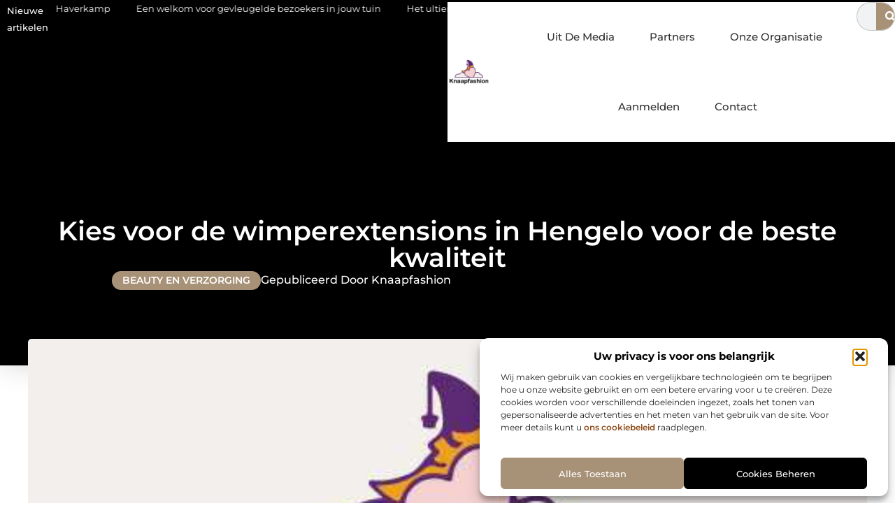

--- FILE ---
content_type: text/html; charset=UTF-8
request_url: https://www.knaapfashion.nl/kies-voor-de-wimperextensions-in-hengelo-voor-de-beste-kwaliteit/
body_size: 31406
content:
<!doctype html>
<html lang="nl-NL" prefix="og: https://ogp.me/ns#">
<head>
	<meta charset="UTF-8">
	<meta name="viewport" content="width=device-width, initial-scale=1">
	<link rel="profile" href="https://gmpg.org/xfn/11">
		<style>img:is([sizes="auto" i], [sizes^="auto," i]) { contain-intrinsic-size: 3000px 1500px }</style>
	
<!-- Search Engine Optimization door Rank Math - https://rankmath.com/ -->
<title>Kies voor de wimperextensions in Hengelo voor de beste kwaliteit &bull; Knaapfashion</title>
<meta name="description" content="Om wimperextensions in Hengelo te plaatsen moet je wel eerst goed nadenken waar je aan begint. Maar wanneer je hier eenmaal over uit bent en het gaat doen dan"/>
<meta name="robots" content="follow, index, max-snippet:-1, max-video-preview:-1, max-image-preview:large"/>
<link rel="canonical" href="https://www.knaapfashion.nl/kies-voor-de-wimperextensions-in-hengelo-voor-de-beste-kwaliteit/" />
<meta property="og:locale" content="nl_NL" />
<meta property="og:type" content="article" />
<meta property="og:title" content="Kies voor de wimperextensions in Hengelo voor de beste kwaliteit &bull; Knaapfashion" />
<meta property="og:description" content="Om wimperextensions in Hengelo te plaatsen moet je wel eerst goed nadenken waar je aan begint. Maar wanneer je hier eenmaal over uit bent en het gaat doen dan" />
<meta property="og:url" content="https://www.knaapfashion.nl/kies-voor-de-wimperextensions-in-hengelo-voor-de-beste-kwaliteit/" />
<meta property="og:site_name" content="Knaapfashion" />
<meta property="article:section" content="Beauty en verzorging" />
<meta property="og:image" content="https://www.knaapfashion.nl/wp-content/uploads/2021/09/2.knaapfashion.nl-512x512-px.jpg" />
<meta property="og:image:secure_url" content="https://www.knaapfashion.nl/wp-content/uploads/2021/09/2.knaapfashion.nl-512x512-px.jpg" />
<meta property="og:image:width" content="512" />
<meta property="og:image:height" content="512" />
<meta property="og:image:alt" content="Kies voor de wimperextensions in Hengelo voor de beste kwaliteit" />
<meta property="og:image:type" content="image/jpeg" />
<meta property="article:published_time" content="2020-06-29T13:47:05+00:00" />
<meta name="twitter:card" content="summary_large_image" />
<meta name="twitter:title" content="Kies voor de wimperextensions in Hengelo voor de beste kwaliteit &bull; Knaapfashion" />
<meta name="twitter:description" content="Om wimperextensions in Hengelo te plaatsen moet je wel eerst goed nadenken waar je aan begint. Maar wanneer je hier eenmaal over uit bent en het gaat doen dan" />
<meta name="twitter:image" content="https://www.knaapfashion.nl/wp-content/uploads/2021/09/2.knaapfashion.nl-512x512-px.jpg" />
<script type="application/ld+json" class="rank-math-schema">{"@context":"https://schema.org","@graph":[{"@type":"Organization","@id":"https://www.knaapfashion.nl/#organization","name":"knaapfashion","url":"https://www.knaapfashion.nl","logo":{"@type":"ImageObject","@id":"https://www.knaapfashion.nl/#logo","url":"https://www.knaapfashion.nl/wp-content/uploads/2021/09/1.knaapfashion.nl-Logo-355x159px.png","contentUrl":"https://www.knaapfashion.nl/wp-content/uploads/2021/09/1.knaapfashion.nl-Logo-355x159px.png","caption":"Knaapfashion","inLanguage":"nl-NL","width":"355","height":"159"}},{"@type":"WebSite","@id":"https://www.knaapfashion.nl/#website","url":"https://www.knaapfashion.nl","name":"Knaapfashion","alternateName":"knaapfashion.nl","publisher":{"@id":"https://www.knaapfashion.nl/#organization"},"inLanguage":"nl-NL"},{"@type":"ImageObject","@id":"https://www.knaapfashion.nl/wp-content/uploads/2021/09/2.knaapfashion.nl-512x512-px.jpg","url":"https://www.knaapfashion.nl/wp-content/uploads/2021/09/2.knaapfashion.nl-512x512-px.jpg","width":"512","height":"512","inLanguage":"nl-NL"},{"@type":"BreadcrumbList","@id":"https://www.knaapfashion.nl/kies-voor-de-wimperextensions-in-hengelo-voor-de-beste-kwaliteit/#breadcrumb","itemListElement":[{"@type":"ListItem","position":"1","item":{"@id":"https://www.knaapfashion.nl/","name":"Home"}},{"@type":"ListItem","position":"2","item":{"@id":"https://www.knaapfashion.nl/kies-voor-de-wimperextensions-in-hengelo-voor-de-beste-kwaliteit/","name":"Kies voor de wimperextensions in Hengelo voor de beste kwaliteit"}}]},{"@type":"WebPage","@id":"https://www.knaapfashion.nl/kies-voor-de-wimperextensions-in-hengelo-voor-de-beste-kwaliteit/#webpage","url":"https://www.knaapfashion.nl/kies-voor-de-wimperextensions-in-hengelo-voor-de-beste-kwaliteit/","name":"Kies voor de wimperextensions in Hengelo voor de beste kwaliteit &bull; Knaapfashion","datePublished":"2020-06-29T13:47:05+00:00","dateModified":"2020-06-29T13:47:05+00:00","isPartOf":{"@id":"https://www.knaapfashion.nl/#website"},"primaryImageOfPage":{"@id":"https://www.knaapfashion.nl/wp-content/uploads/2021/09/2.knaapfashion.nl-512x512-px.jpg"},"inLanguage":"nl-NL","breadcrumb":{"@id":"https://www.knaapfashion.nl/kies-voor-de-wimperextensions-in-hengelo-voor-de-beste-kwaliteit/#breadcrumb"}},{"@type":"Person","@id":"https://www.knaapfashion.nl/kies-voor-de-wimperextensions-in-hengelo-voor-de-beste-kwaliteit/#author","image":{"@type":"ImageObject","@id":"https://secure.gravatar.com/avatar/?s=96&amp;d=mm&amp;r=g","url":"https://secure.gravatar.com/avatar/?s=96&amp;d=mm&amp;r=g","inLanguage":"nl-NL"},"worksFor":{"@id":"https://www.knaapfashion.nl/#organization"}},{"@type":"BlogPosting","headline":"Kies voor de wimperextensions in Hengelo voor de beste kwaliteit &bull; Knaapfashion","datePublished":"2020-06-29T13:47:05+00:00","dateModified":"2020-06-29T13:47:05+00:00","author":{"@id":"https://www.knaapfashion.nl/kies-voor-de-wimperextensions-in-hengelo-voor-de-beste-kwaliteit/#author"},"publisher":{"@id":"https://www.knaapfashion.nl/#organization"},"description":"Om wimperextensions in Hengelo te plaatsen moet je wel eerst goed nadenken waar je aan begint. Maar wanneer je hier eenmaal over uit bent en het gaat doen dan","name":"Kies voor de wimperextensions in Hengelo voor de beste kwaliteit &bull; Knaapfashion","@id":"https://www.knaapfashion.nl/kies-voor-de-wimperextensions-in-hengelo-voor-de-beste-kwaliteit/#richSnippet","isPartOf":{"@id":"https://www.knaapfashion.nl/kies-voor-de-wimperextensions-in-hengelo-voor-de-beste-kwaliteit/#webpage"},"image":{"@id":"https://www.knaapfashion.nl/wp-content/uploads/2021/09/2.knaapfashion.nl-512x512-px.jpg"},"inLanguage":"nl-NL","mainEntityOfPage":{"@id":"https://www.knaapfashion.nl/kies-voor-de-wimperextensions-in-hengelo-voor-de-beste-kwaliteit/#webpage"}}]}</script>
<!-- /Rank Math WordPress SEO plugin -->

<link rel="alternate" type="application/rss+xml" title="Knaapfashion &raquo; feed" href="https://www.knaapfashion.nl/feed/" />
<link rel="alternate" type="application/rss+xml" title="Knaapfashion &raquo; reacties feed" href="https://www.knaapfashion.nl/comments/feed/" />
<script>
window._wpemojiSettings = {"baseUrl":"https:\/\/s.w.org\/images\/core\/emoji\/16.0.1\/72x72\/","ext":".png","svgUrl":"https:\/\/s.w.org\/images\/core\/emoji\/16.0.1\/svg\/","svgExt":".svg","source":{"concatemoji":"https:\/\/www.knaapfashion.nl\/wp-includes\/js\/wp-emoji-release.min.js?ver=6.8.3"}};
/*! This file is auto-generated */
!function(s,n){var o,i,e;function c(e){try{var t={supportTests:e,timestamp:(new Date).valueOf()};sessionStorage.setItem(o,JSON.stringify(t))}catch(e){}}function p(e,t,n){e.clearRect(0,0,e.canvas.width,e.canvas.height),e.fillText(t,0,0);var t=new Uint32Array(e.getImageData(0,0,e.canvas.width,e.canvas.height).data),a=(e.clearRect(0,0,e.canvas.width,e.canvas.height),e.fillText(n,0,0),new Uint32Array(e.getImageData(0,0,e.canvas.width,e.canvas.height).data));return t.every(function(e,t){return e===a[t]})}function u(e,t){e.clearRect(0,0,e.canvas.width,e.canvas.height),e.fillText(t,0,0);for(var n=e.getImageData(16,16,1,1),a=0;a<n.data.length;a++)if(0!==n.data[a])return!1;return!0}function f(e,t,n,a){switch(t){case"flag":return n(e,"\ud83c\udff3\ufe0f\u200d\u26a7\ufe0f","\ud83c\udff3\ufe0f\u200b\u26a7\ufe0f")?!1:!n(e,"\ud83c\udde8\ud83c\uddf6","\ud83c\udde8\u200b\ud83c\uddf6")&&!n(e,"\ud83c\udff4\udb40\udc67\udb40\udc62\udb40\udc65\udb40\udc6e\udb40\udc67\udb40\udc7f","\ud83c\udff4\u200b\udb40\udc67\u200b\udb40\udc62\u200b\udb40\udc65\u200b\udb40\udc6e\u200b\udb40\udc67\u200b\udb40\udc7f");case"emoji":return!a(e,"\ud83e\udedf")}return!1}function g(e,t,n,a){var r="undefined"!=typeof WorkerGlobalScope&&self instanceof WorkerGlobalScope?new OffscreenCanvas(300,150):s.createElement("canvas"),o=r.getContext("2d",{willReadFrequently:!0}),i=(o.textBaseline="top",o.font="600 32px Arial",{});return e.forEach(function(e){i[e]=t(o,e,n,a)}),i}function t(e){var t=s.createElement("script");t.src=e,t.defer=!0,s.head.appendChild(t)}"undefined"!=typeof Promise&&(o="wpEmojiSettingsSupports",i=["flag","emoji"],n.supports={everything:!0,everythingExceptFlag:!0},e=new Promise(function(e){s.addEventListener("DOMContentLoaded",e,{once:!0})}),new Promise(function(t){var n=function(){try{var e=JSON.parse(sessionStorage.getItem(o));if("object"==typeof e&&"number"==typeof e.timestamp&&(new Date).valueOf()<e.timestamp+604800&&"object"==typeof e.supportTests)return e.supportTests}catch(e){}return null}();if(!n){if("undefined"!=typeof Worker&&"undefined"!=typeof OffscreenCanvas&&"undefined"!=typeof URL&&URL.createObjectURL&&"undefined"!=typeof Blob)try{var e="postMessage("+g.toString()+"("+[JSON.stringify(i),f.toString(),p.toString(),u.toString()].join(",")+"));",a=new Blob([e],{type:"text/javascript"}),r=new Worker(URL.createObjectURL(a),{name:"wpTestEmojiSupports"});return void(r.onmessage=function(e){c(n=e.data),r.terminate(),t(n)})}catch(e){}c(n=g(i,f,p,u))}t(n)}).then(function(e){for(var t in e)n.supports[t]=e[t],n.supports.everything=n.supports.everything&&n.supports[t],"flag"!==t&&(n.supports.everythingExceptFlag=n.supports.everythingExceptFlag&&n.supports[t]);n.supports.everythingExceptFlag=n.supports.everythingExceptFlag&&!n.supports.flag,n.DOMReady=!1,n.readyCallback=function(){n.DOMReady=!0}}).then(function(){return e}).then(function(){var e;n.supports.everything||(n.readyCallback(),(e=n.source||{}).concatemoji?t(e.concatemoji):e.wpemoji&&e.twemoji&&(t(e.twemoji),t(e.wpemoji)))}))}((window,document),window._wpemojiSettings);
</script>
<link rel='stylesheet' id='colorboxstyle-css' href='https://www.knaapfashion.nl/wp-content/plugins/link-library/colorbox/colorbox.css?ver=6.8.3' media='all' />
<style id='wp-emoji-styles-inline-css'>

	img.wp-smiley, img.emoji {
		display: inline !important;
		border: none !important;
		box-shadow: none !important;
		height: 1em !important;
		width: 1em !important;
		margin: 0 0.07em !important;
		vertical-align: -0.1em !important;
		background: none !important;
		padding: 0 !important;
	}
</style>
<link rel='stylesheet' id='wp-block-library-css' href='https://www.knaapfashion.nl/wp-includes/css/dist/block-library/style.min.css?ver=6.8.3' media='all' />
<style id='global-styles-inline-css'>
:root{--wp--preset--aspect-ratio--square: 1;--wp--preset--aspect-ratio--4-3: 4/3;--wp--preset--aspect-ratio--3-4: 3/4;--wp--preset--aspect-ratio--3-2: 3/2;--wp--preset--aspect-ratio--2-3: 2/3;--wp--preset--aspect-ratio--16-9: 16/9;--wp--preset--aspect-ratio--9-16: 9/16;--wp--preset--color--black: #000000;--wp--preset--color--cyan-bluish-gray: #abb8c3;--wp--preset--color--white: #ffffff;--wp--preset--color--pale-pink: #f78da7;--wp--preset--color--vivid-red: #cf2e2e;--wp--preset--color--luminous-vivid-orange: #ff6900;--wp--preset--color--luminous-vivid-amber: #fcb900;--wp--preset--color--light-green-cyan: #7bdcb5;--wp--preset--color--vivid-green-cyan: #00d084;--wp--preset--color--pale-cyan-blue: #8ed1fc;--wp--preset--color--vivid-cyan-blue: #0693e3;--wp--preset--color--vivid-purple: #9b51e0;--wp--preset--gradient--vivid-cyan-blue-to-vivid-purple: linear-gradient(135deg,rgba(6,147,227,1) 0%,rgb(155,81,224) 100%);--wp--preset--gradient--light-green-cyan-to-vivid-green-cyan: linear-gradient(135deg,rgb(122,220,180) 0%,rgb(0,208,130) 100%);--wp--preset--gradient--luminous-vivid-amber-to-luminous-vivid-orange: linear-gradient(135deg,rgba(252,185,0,1) 0%,rgba(255,105,0,1) 100%);--wp--preset--gradient--luminous-vivid-orange-to-vivid-red: linear-gradient(135deg,rgba(255,105,0,1) 0%,rgb(207,46,46) 100%);--wp--preset--gradient--very-light-gray-to-cyan-bluish-gray: linear-gradient(135deg,rgb(238,238,238) 0%,rgb(169,184,195) 100%);--wp--preset--gradient--cool-to-warm-spectrum: linear-gradient(135deg,rgb(74,234,220) 0%,rgb(151,120,209) 20%,rgb(207,42,186) 40%,rgb(238,44,130) 60%,rgb(251,105,98) 80%,rgb(254,248,76) 100%);--wp--preset--gradient--blush-light-purple: linear-gradient(135deg,rgb(255,206,236) 0%,rgb(152,150,240) 100%);--wp--preset--gradient--blush-bordeaux: linear-gradient(135deg,rgb(254,205,165) 0%,rgb(254,45,45) 50%,rgb(107,0,62) 100%);--wp--preset--gradient--luminous-dusk: linear-gradient(135deg,rgb(255,203,112) 0%,rgb(199,81,192) 50%,rgb(65,88,208) 100%);--wp--preset--gradient--pale-ocean: linear-gradient(135deg,rgb(255,245,203) 0%,rgb(182,227,212) 50%,rgb(51,167,181) 100%);--wp--preset--gradient--electric-grass: linear-gradient(135deg,rgb(202,248,128) 0%,rgb(113,206,126) 100%);--wp--preset--gradient--midnight: linear-gradient(135deg,rgb(2,3,129) 0%,rgb(40,116,252) 100%);--wp--preset--font-size--small: 13px;--wp--preset--font-size--medium: 20px;--wp--preset--font-size--large: 36px;--wp--preset--font-size--x-large: 42px;--wp--preset--spacing--20: 0.44rem;--wp--preset--spacing--30: 0.67rem;--wp--preset--spacing--40: 1rem;--wp--preset--spacing--50: 1.5rem;--wp--preset--spacing--60: 2.25rem;--wp--preset--spacing--70: 3.38rem;--wp--preset--spacing--80: 5.06rem;--wp--preset--shadow--natural: 6px 6px 9px rgba(0, 0, 0, 0.2);--wp--preset--shadow--deep: 12px 12px 50px rgba(0, 0, 0, 0.4);--wp--preset--shadow--sharp: 6px 6px 0px rgba(0, 0, 0, 0.2);--wp--preset--shadow--outlined: 6px 6px 0px -3px rgba(255, 255, 255, 1), 6px 6px rgba(0, 0, 0, 1);--wp--preset--shadow--crisp: 6px 6px 0px rgba(0, 0, 0, 1);}:root { --wp--style--global--content-size: 800px;--wp--style--global--wide-size: 1200px; }:where(body) { margin: 0; }.wp-site-blocks > .alignleft { float: left; margin-right: 2em; }.wp-site-blocks > .alignright { float: right; margin-left: 2em; }.wp-site-blocks > .aligncenter { justify-content: center; margin-left: auto; margin-right: auto; }:where(.wp-site-blocks) > * { margin-block-start: 24px; margin-block-end: 0; }:where(.wp-site-blocks) > :first-child { margin-block-start: 0; }:where(.wp-site-blocks) > :last-child { margin-block-end: 0; }:root { --wp--style--block-gap: 24px; }:root :where(.is-layout-flow) > :first-child{margin-block-start: 0;}:root :where(.is-layout-flow) > :last-child{margin-block-end: 0;}:root :where(.is-layout-flow) > *{margin-block-start: 24px;margin-block-end: 0;}:root :where(.is-layout-constrained) > :first-child{margin-block-start: 0;}:root :where(.is-layout-constrained) > :last-child{margin-block-end: 0;}:root :where(.is-layout-constrained) > *{margin-block-start: 24px;margin-block-end: 0;}:root :where(.is-layout-flex){gap: 24px;}:root :where(.is-layout-grid){gap: 24px;}.is-layout-flow > .alignleft{float: left;margin-inline-start: 0;margin-inline-end: 2em;}.is-layout-flow > .alignright{float: right;margin-inline-start: 2em;margin-inline-end: 0;}.is-layout-flow > .aligncenter{margin-left: auto !important;margin-right: auto !important;}.is-layout-constrained > .alignleft{float: left;margin-inline-start: 0;margin-inline-end: 2em;}.is-layout-constrained > .alignright{float: right;margin-inline-start: 2em;margin-inline-end: 0;}.is-layout-constrained > .aligncenter{margin-left: auto !important;margin-right: auto !important;}.is-layout-constrained > :where(:not(.alignleft):not(.alignright):not(.alignfull)){max-width: var(--wp--style--global--content-size);margin-left: auto !important;margin-right: auto !important;}.is-layout-constrained > .alignwide{max-width: var(--wp--style--global--wide-size);}body .is-layout-flex{display: flex;}.is-layout-flex{flex-wrap: wrap;align-items: center;}.is-layout-flex > :is(*, div){margin: 0;}body .is-layout-grid{display: grid;}.is-layout-grid > :is(*, div){margin: 0;}body{padding-top: 0px;padding-right: 0px;padding-bottom: 0px;padding-left: 0px;}a:where(:not(.wp-element-button)){text-decoration: underline;}:root :where(.wp-element-button, .wp-block-button__link){background-color: #32373c;border-width: 0;color: #fff;font-family: inherit;font-size: inherit;line-height: inherit;padding: calc(0.667em + 2px) calc(1.333em + 2px);text-decoration: none;}.has-black-color{color: var(--wp--preset--color--black) !important;}.has-cyan-bluish-gray-color{color: var(--wp--preset--color--cyan-bluish-gray) !important;}.has-white-color{color: var(--wp--preset--color--white) !important;}.has-pale-pink-color{color: var(--wp--preset--color--pale-pink) !important;}.has-vivid-red-color{color: var(--wp--preset--color--vivid-red) !important;}.has-luminous-vivid-orange-color{color: var(--wp--preset--color--luminous-vivid-orange) !important;}.has-luminous-vivid-amber-color{color: var(--wp--preset--color--luminous-vivid-amber) !important;}.has-light-green-cyan-color{color: var(--wp--preset--color--light-green-cyan) !important;}.has-vivid-green-cyan-color{color: var(--wp--preset--color--vivid-green-cyan) !important;}.has-pale-cyan-blue-color{color: var(--wp--preset--color--pale-cyan-blue) !important;}.has-vivid-cyan-blue-color{color: var(--wp--preset--color--vivid-cyan-blue) !important;}.has-vivid-purple-color{color: var(--wp--preset--color--vivid-purple) !important;}.has-black-background-color{background-color: var(--wp--preset--color--black) !important;}.has-cyan-bluish-gray-background-color{background-color: var(--wp--preset--color--cyan-bluish-gray) !important;}.has-white-background-color{background-color: var(--wp--preset--color--white) !important;}.has-pale-pink-background-color{background-color: var(--wp--preset--color--pale-pink) !important;}.has-vivid-red-background-color{background-color: var(--wp--preset--color--vivid-red) !important;}.has-luminous-vivid-orange-background-color{background-color: var(--wp--preset--color--luminous-vivid-orange) !important;}.has-luminous-vivid-amber-background-color{background-color: var(--wp--preset--color--luminous-vivid-amber) !important;}.has-light-green-cyan-background-color{background-color: var(--wp--preset--color--light-green-cyan) !important;}.has-vivid-green-cyan-background-color{background-color: var(--wp--preset--color--vivid-green-cyan) !important;}.has-pale-cyan-blue-background-color{background-color: var(--wp--preset--color--pale-cyan-blue) !important;}.has-vivid-cyan-blue-background-color{background-color: var(--wp--preset--color--vivid-cyan-blue) !important;}.has-vivid-purple-background-color{background-color: var(--wp--preset--color--vivid-purple) !important;}.has-black-border-color{border-color: var(--wp--preset--color--black) !important;}.has-cyan-bluish-gray-border-color{border-color: var(--wp--preset--color--cyan-bluish-gray) !important;}.has-white-border-color{border-color: var(--wp--preset--color--white) !important;}.has-pale-pink-border-color{border-color: var(--wp--preset--color--pale-pink) !important;}.has-vivid-red-border-color{border-color: var(--wp--preset--color--vivid-red) !important;}.has-luminous-vivid-orange-border-color{border-color: var(--wp--preset--color--luminous-vivid-orange) !important;}.has-luminous-vivid-amber-border-color{border-color: var(--wp--preset--color--luminous-vivid-amber) !important;}.has-light-green-cyan-border-color{border-color: var(--wp--preset--color--light-green-cyan) !important;}.has-vivid-green-cyan-border-color{border-color: var(--wp--preset--color--vivid-green-cyan) !important;}.has-pale-cyan-blue-border-color{border-color: var(--wp--preset--color--pale-cyan-blue) !important;}.has-vivid-cyan-blue-border-color{border-color: var(--wp--preset--color--vivid-cyan-blue) !important;}.has-vivid-purple-border-color{border-color: var(--wp--preset--color--vivid-purple) !important;}.has-vivid-cyan-blue-to-vivid-purple-gradient-background{background: var(--wp--preset--gradient--vivid-cyan-blue-to-vivid-purple) !important;}.has-light-green-cyan-to-vivid-green-cyan-gradient-background{background: var(--wp--preset--gradient--light-green-cyan-to-vivid-green-cyan) !important;}.has-luminous-vivid-amber-to-luminous-vivid-orange-gradient-background{background: var(--wp--preset--gradient--luminous-vivid-amber-to-luminous-vivid-orange) !important;}.has-luminous-vivid-orange-to-vivid-red-gradient-background{background: var(--wp--preset--gradient--luminous-vivid-orange-to-vivid-red) !important;}.has-very-light-gray-to-cyan-bluish-gray-gradient-background{background: var(--wp--preset--gradient--very-light-gray-to-cyan-bluish-gray) !important;}.has-cool-to-warm-spectrum-gradient-background{background: var(--wp--preset--gradient--cool-to-warm-spectrum) !important;}.has-blush-light-purple-gradient-background{background: var(--wp--preset--gradient--blush-light-purple) !important;}.has-blush-bordeaux-gradient-background{background: var(--wp--preset--gradient--blush-bordeaux) !important;}.has-luminous-dusk-gradient-background{background: var(--wp--preset--gradient--luminous-dusk) !important;}.has-pale-ocean-gradient-background{background: var(--wp--preset--gradient--pale-ocean) !important;}.has-electric-grass-gradient-background{background: var(--wp--preset--gradient--electric-grass) !important;}.has-midnight-gradient-background{background: var(--wp--preset--gradient--midnight) !important;}.has-small-font-size{font-size: var(--wp--preset--font-size--small) !important;}.has-medium-font-size{font-size: var(--wp--preset--font-size--medium) !important;}.has-large-font-size{font-size: var(--wp--preset--font-size--large) !important;}.has-x-large-font-size{font-size: var(--wp--preset--font-size--x-large) !important;}
:root :where(.wp-block-pullquote){font-size: 1.5em;line-height: 1.6;}
</style>
<link rel='stylesheet' id='thumbs_rating_styles-css' href='https://www.knaapfashion.nl/wp-content/plugins/link-library/upvote-downvote/css/style.css?ver=1.0.0' media='all' />
<link rel='stylesheet' id='scriptlesssocialsharing-css' href='https://www.knaapfashion.nl/wp-content/plugins/scriptless-social-sharing/includes/css/scriptlesssocialsharing-style.css?ver=3.3.1' media='all' />
<style id='scriptlesssocialsharing-inline-css'>
.scriptlesssocialsharing__buttons a.button { padding: 12px; flex: 1; }@media only screen and (max-width: 767px) { .scriptlesssocialsharing .sss-name { position: absolute; clip: rect(1px, 1px, 1px, 1px); height: 1px; width: 1px; border: 0; overflow: hidden; } }
</style>
<link rel='stylesheet' id='cmplz-general-css' href='https://www.knaapfashion.nl/wp-content/plugins/complianz-gdpr/assets/css/cookieblocker.min.css?ver=1765934197' media='all' />
<link rel='stylesheet' id='hello-elementor-css' href='https://www.knaapfashion.nl/wp-content/themes/hello-elementor/assets/css/reset.css?ver=3.4.4' media='all' />
<link rel='stylesheet' id='hello-elementor-theme-style-css' href='https://www.knaapfashion.nl/wp-content/themes/hello-elementor/assets/css/theme.css?ver=3.4.4' media='all' />
<link rel='stylesheet' id='hello-elementor-header-footer-css' href='https://www.knaapfashion.nl/wp-content/themes/hello-elementor/assets/css/header-footer.css?ver=3.4.4' media='all' />
<link rel='stylesheet' id='elementor-frontend-css' href='https://www.knaapfashion.nl/wp-content/plugins/elementor/assets/css/frontend.min.css?ver=3.30.0' media='all' />
<link rel='stylesheet' id='elementor-post-5181-css' href='https://www.knaapfashion.nl/wp-content/uploads/elementor/css/post-5181.css?ver=1768957987' media='all' />
<link rel='stylesheet' id='widget-heading-css' href='https://www.knaapfashion.nl/wp-content/plugins/elementor/assets/css/widget-heading.min.css?ver=3.30.0' media='all' />
<link rel='stylesheet' id='widget-nav-menu-css' href='https://www.knaapfashion.nl/wp-content/plugins/elementor-pro/assets/css/widget-nav-menu.min.css?ver=3.30.0' media='all' />
<link rel='stylesheet' id='widget-search-form-css' href='https://www.knaapfashion.nl/wp-content/plugins/elementor-pro/assets/css/widget-search-form.min.css?ver=3.30.0' media='all' />
<link rel='stylesheet' id='e-animation-grow-css' href='https://www.knaapfashion.nl/wp-content/plugins/elementor/assets/lib/animations/styles/e-animation-grow.min.css?ver=3.30.0' media='all' />
<link rel='stylesheet' id='widget-image-css' href='https://www.knaapfashion.nl/wp-content/plugins/elementor/assets/css/widget-image.min.css?ver=3.30.0' media='all' />
<link rel='stylesheet' id='e-animation-fadeIn-css' href='https://www.knaapfashion.nl/wp-content/plugins/elementor/assets/lib/animations/styles/fadeIn.min.css?ver=3.30.0' media='all' />
<link rel='stylesheet' id='e-motion-fx-css' href='https://www.knaapfashion.nl/wp-content/plugins/elementor-pro/assets/css/modules/motion-fx.min.css?ver=3.30.0' media='all' />
<link rel='stylesheet' id='e-sticky-css' href='https://www.knaapfashion.nl/wp-content/plugins/elementor-pro/assets/css/modules/sticky.min.css?ver=3.30.0' media='all' />
<link rel='stylesheet' id='swiper-css' href='https://www.knaapfashion.nl/wp-content/plugins/elementor/assets/lib/swiper/v8/css/swiper.min.css?ver=8.4.5' media='all' />
<link rel='stylesheet' id='e-swiper-css' href='https://www.knaapfashion.nl/wp-content/plugins/elementor/assets/css/conditionals/e-swiper.min.css?ver=3.30.0' media='all' />
<link rel='stylesheet' id='widget-post-info-css' href='https://www.knaapfashion.nl/wp-content/plugins/elementor-pro/assets/css/widget-post-info.min.css?ver=3.30.0' media='all' />
<link rel='stylesheet' id='widget-icon-list-css' href='https://www.knaapfashion.nl/wp-content/plugins/elementor/assets/css/widget-icon-list.min.css?ver=3.30.0' media='all' />
<link rel='stylesheet' id='widget-spacer-css' href='https://www.knaapfashion.nl/wp-content/plugins/elementor/assets/css/widget-spacer.min.css?ver=3.30.0' media='all' />
<link rel='stylesheet' id='widget-table-of-contents-css' href='https://www.knaapfashion.nl/wp-content/plugins/elementor-pro/assets/css/widget-table-of-contents.min.css?ver=3.30.0' media='all' />
<link rel='stylesheet' id='widget-posts-css' href='https://www.knaapfashion.nl/wp-content/plugins/elementor-pro/assets/css/widget-posts.min.css?ver=3.30.0' media='all' />
<link rel='stylesheet' id='widget-post-navigation-css' href='https://www.knaapfashion.nl/wp-content/plugins/elementor-pro/assets/css/widget-post-navigation.min.css?ver=3.30.0' media='all' />
<link rel='stylesheet' id='widget-divider-css' href='https://www.knaapfashion.nl/wp-content/plugins/elementor/assets/css/widget-divider.min.css?ver=3.30.0' media='all' />
<link rel='stylesheet' id='widget-icon-box-css' href='https://www.knaapfashion.nl/wp-content/plugins/elementor/assets/css/widget-icon-box.min.css?ver=3.30.0' media='all' />
<link rel='stylesheet' id='elementor-post-5375-css' href='https://www.knaapfashion.nl/wp-content/uploads/elementor/css/post-5375.css?ver=1768957987' media='all' />
<link rel='stylesheet' id='elementor-post-5370-css' href='https://www.knaapfashion.nl/wp-content/uploads/elementor/css/post-5370.css?ver=1768957987' media='all' />
<link rel='stylesheet' id='elementor-post-5364-css' href='https://www.knaapfashion.nl/wp-content/uploads/elementor/css/post-5364.css?ver=1768957987' media='all' />
<link rel='stylesheet' id='elementor-gf-local-montserrat-css' href='https://www.knaapfashion.nl/wp-content/uploads/elementor/google-fonts/css/montserrat.css?ver=1743750027' media='all' />
<script src="https://www.knaapfashion.nl/wp-includes/js/jquery/jquery.min.js?ver=3.7.1" id="jquery-core-js"></script>
<script src="https://www.knaapfashion.nl/wp-includes/js/jquery/jquery-migrate.min.js?ver=3.4.1" id="jquery-migrate-js"></script>
<script src="https://www.knaapfashion.nl/wp-content/plugins/link-library/colorbox/jquery.colorbox-min.js?ver=1.3.9" id="colorbox-js"></script>
<script id="thumbs_rating_scripts-js-extra">
var thumbs_rating_ajax = {"ajax_url":"https:\/\/www.knaapfashion.nl\/wp-admin\/admin-ajax.php","nonce":"2b2b3d807e"};
</script>
<script src="https://www.knaapfashion.nl/wp-content/plugins/link-library/upvote-downvote/js/general.js?ver=4.0.1" id="thumbs_rating_scripts-js"></script>
<link rel="https://api.w.org/" href="https://www.knaapfashion.nl/wp-json/" /><link rel="alternate" title="JSON" type="application/json" href="https://www.knaapfashion.nl/wp-json/wp/v2/posts/1048" /><link rel="EditURI" type="application/rsd+xml" title="RSD" href="https://www.knaapfashion.nl/xmlrpc.php?rsd" />
<meta name="generator" content="WordPress 6.8.3" />
<link rel='shortlink' href='https://www.knaapfashion.nl/?p=1048' />
<link rel="alternate" title="oEmbed (JSON)" type="application/json+oembed" href="https://www.knaapfashion.nl/wp-json/oembed/1.0/embed?url=https%3A%2F%2Fwww.knaapfashion.nl%2Fkies-voor-de-wimperextensions-in-hengelo-voor-de-beste-kwaliteit%2F" />
<link rel="alternate" title="oEmbed (XML)" type="text/xml+oembed" href="https://www.knaapfashion.nl/wp-json/oembed/1.0/embed?url=https%3A%2F%2Fwww.knaapfashion.nl%2Fkies-voor-de-wimperextensions-in-hengelo-voor-de-beste-kwaliteit%2F&#038;format=xml" />
<script type="text/javascript">//<![CDATA[
  function external_links_in_new_windows_loop() {
    if (!document.links) {
      document.links = document.getElementsByTagName('a');
    }
    var change_link = false;
    var force = '';
    var ignore = '';

    for (var t=0; t<document.links.length; t++) {
      var all_links = document.links[t];
      change_link = false;
      
      if(document.links[t].hasAttribute('onClick') == false) {
        // forced if the address starts with http (or also https), but does not link to the current domain
        if(all_links.href.search(/^http/) != -1 && all_links.href.search('www.knaapfashion.nl') == -1 && all_links.href.search(/^#/) == -1) {
          // console.log('Changed ' + all_links.href);
          change_link = true;
        }
          
        if(force != '' && all_links.href.search(force) != -1) {
          // forced
          // console.log('force ' + all_links.href);
          change_link = true;
        }
        
        if(ignore != '' && all_links.href.search(ignore) != -1) {
          // console.log('ignore ' + all_links.href);
          // ignored
          change_link = false;
        }

        if(change_link == true) {
          // console.log('Changed ' + all_links.href);
          document.links[t].setAttribute('onClick', 'javascript:window.open(\'' + all_links.href.replace(/'/g, '') + '\', \'_blank\', \'noopener\'); return false;');
          document.links[t].removeAttribute('target');
        }
      }
    }
  }
  
  // Load
  function external_links_in_new_windows_load(func)
  {  
    var oldonload = window.onload;
    if (typeof window.onload != 'function'){
      window.onload = func;
    } else {
      window.onload = function(){
        oldonload();
        func();
      }
    }
  }

  external_links_in_new_windows_load(external_links_in_new_windows_loop);
  //]]></script>

			<style>.cmplz-hidden {
					display: none !important;
				}</style><meta name="generator" content="Elementor 3.30.0; features: e_font_icon_svg, additional_custom_breakpoints, e_element_cache; settings: css_print_method-external, google_font-enabled, font_display-swap">
			<style>
				.e-con.e-parent:nth-of-type(n+4):not(.e-lazyloaded):not(.e-no-lazyload),
				.e-con.e-parent:nth-of-type(n+4):not(.e-lazyloaded):not(.e-no-lazyload) * {
					background-image: none !important;
				}
				@media screen and (max-height: 1024px) {
					.e-con.e-parent:nth-of-type(n+3):not(.e-lazyloaded):not(.e-no-lazyload),
					.e-con.e-parent:nth-of-type(n+3):not(.e-lazyloaded):not(.e-no-lazyload) * {
						background-image: none !important;
					}
				}
				@media screen and (max-height: 640px) {
					.e-con.e-parent:nth-of-type(n+2):not(.e-lazyloaded):not(.e-no-lazyload),
					.e-con.e-parent:nth-of-type(n+2):not(.e-lazyloaded):not(.e-no-lazyload) * {
						background-image: none !important;
					}
				}
			</style>
			<link rel="icon" href="https://www.knaapfashion.nl/wp-content/uploads/2021/09/cropped-0.knaapfashion.nl-icon-150x150-px-32x32.png" sizes="32x32" />
<link rel="icon" href="https://www.knaapfashion.nl/wp-content/uploads/2021/09/cropped-0.knaapfashion.nl-icon-150x150-px-192x192.png" sizes="192x192" />
<link rel="apple-touch-icon" href="https://www.knaapfashion.nl/wp-content/uploads/2021/09/cropped-0.knaapfashion.nl-icon-150x150-px-180x180.png" />
<meta name="msapplication-TileImage" content="https://www.knaapfashion.nl/wp-content/uploads/2021/09/cropped-0.knaapfashion.nl-icon-150x150-px-270x270.png" />
</head>
<body data-rsssl=1 data-cmplz=1 class="wp-singular post-template-default single single-post postid-1048 single-format-standard wp-custom-logo wp-embed-responsive wp-theme-hello-elementor hello-elementor-default elementor-default elementor-template-full-width elementor-kit-5181 elementor-page-5364">


<a class="skip-link screen-reader-text" href="#content">Ga naar de inhoud</a>

		<header data-elementor-type="header" data-elementor-id="5375" class="elementor elementor-5375 elementor-location-header" data-elementor-post-type="elementor_library">
			<header class="elementor-element elementor-element-4cb38a39 top e-con-full e-flex e-con e-parent" data-id="4cb38a39" data-element_type="container" data-settings="{&quot;background_background&quot;:&quot;classic&quot;,&quot;sticky&quot;:&quot;top&quot;,&quot;sticky_on&quot;:[&quot;desktop&quot;,&quot;tablet&quot;,&quot;mobile&quot;],&quot;sticky_offset&quot;:0,&quot;sticky_effects_offset&quot;:0,&quot;sticky_anchor_link_offset&quot;:0}">
		<div class="elementor-element elementor-element-4191ed00 e-flex e-con-boxed e-con e-child" data-id="4191ed00" data-element_type="container" data-settings="{&quot;background_background&quot;:&quot;classic&quot;}">
					<div class="e-con-inner">
		<div class="elementor-element elementor-element-7013b93c e-con-full e-flex e-con e-child" data-id="7013b93c" data-element_type="container">
				<div class="elementor-element elementor-element-34c31076 elementor-widget elementor-widget-heading" data-id="34c31076" data-element_type="widget" data-widget_type="heading.default">
				<div class="elementor-widget-container">
					<span class="elementor-heading-title elementor-size-default">Nieuwe artikelen</span>				</div>
				</div>
				</div>
		<div class="elementor-element elementor-element-59960fd5 e-con-full e-flex e-con e-child" data-id="59960fd5" data-element_type="container">
				<div class="elementor-element elementor-element-4050de26 elementor-widget elementor-widget-shortcode" data-id="4050de26" data-element_type="widget" data-widget_type="shortcode.default">
				<div class="elementor-widget-container">
							<div class="elementor-shortcode"><div class="items"><div class="item"><a href="https://www.knaapfashion.nl/ambacht-en-maatwerk-bij-haverkamp/"><svg aria-hidden="true" class="e-font-icon-svg e-fas-angle-double-right" viewBox="0 0 448 512" xmlns="http://www.w3.org/2000/svg"><path d="M224.3 273l-136 136c-9.4 9.4-24.6 9.4-33.9 0l-22.6-22.6c-9.4-9.4-9.4-24.6 0-33.9l96.4-96.4-96.4-96.4c-9.4-9.4-9.4-24.6 0-33.9L54.3 103c9.4-9.4 24.6-9.4 33.9 0l136 136c9.5 9.4 9.5 24.6.1 34zm192-34l-136-136c-9.4-9.4-24.6-9.4-33.9 0l-22.6 22.6c-9.4 9.4-9.4 24.6 0 33.9l96.4 96.4-96.4 96.4c-9.4 9.4-9.4 24.6 0 33.9l22.6 22.6c9.4 9.4 24.6 9.4 33.9 0l136-136c9.4-9.2 9.4-24.4 0-33.8z"></path></svg>Ambacht en maatwerk bij Haverkamp</a></div><div class="item"><a href="https://www.knaapfashion.nl/een-welkom-voor-gevleugelde-bezoekers-in-jouw-tuin/"><svg aria-hidden="true" class="e-font-icon-svg e-fas-angle-double-right" viewBox="0 0 448 512" xmlns="http://www.w3.org/2000/svg"><path d="M224.3 273l-136 136c-9.4 9.4-24.6 9.4-33.9 0l-22.6-22.6c-9.4-9.4-9.4-24.6 0-33.9l96.4-96.4-96.4-96.4c-9.4-9.4-9.4-24.6 0-33.9L54.3 103c9.4-9.4 24.6-9.4 33.9 0l136 136c9.5 9.4 9.5 24.6.1 34zm192-34l-136-136c-9.4-9.4-24.6-9.4-33.9 0l-22.6 22.6c-9.4 9.4-9.4 24.6 0 33.9l96.4 96.4-96.4 96.4c-9.4 9.4-9.4 24.6 0 33.9l22.6 22.6c9.4 9.4 24.6 9.4 33.9 0l136-136c9.4-9.2 9.4-24.4 0-33.8z"></path></svg>Een welkom voor gevleugelde bezoekers in jouw tuin</a></div><div class="item"><a href="https://www.knaapfashion.nl/het-ultieme-kinderfeestje/"><svg aria-hidden="true" class="e-font-icon-svg e-fas-angle-double-right" viewBox="0 0 448 512" xmlns="http://www.w3.org/2000/svg"><path d="M224.3 273l-136 136c-9.4 9.4-24.6 9.4-33.9 0l-22.6-22.6c-9.4-9.4-9.4-24.6 0-33.9l96.4-96.4-96.4-96.4c-9.4-9.4-9.4-24.6 0-33.9L54.3 103c9.4-9.4 24.6-9.4 33.9 0l136 136c9.5 9.4 9.5 24.6.1 34zm192-34l-136-136c-9.4-9.4-24.6-9.4-33.9 0l-22.6 22.6c-9.4 9.4-9.4 24.6 0 33.9l96.4 96.4-96.4 96.4c-9.4 9.4-9.4 24.6 0 33.9l22.6 22.6c9.4 9.4 24.6 9.4 33.9 0l136-136c9.4-9.2 9.4-24.4 0-33.8z"></path></svg>Het ultieme kinderfeestje</a></div><div class="item"><a href="https://www.knaapfashion.nl/schoolmeubilair-laten-maken-om-jouw-school-naar-een-hoger-niveau-te-tillen/"><svg aria-hidden="true" class="e-font-icon-svg e-fas-angle-double-right" viewBox="0 0 448 512" xmlns="http://www.w3.org/2000/svg"><path d="M224.3 273l-136 136c-9.4 9.4-24.6 9.4-33.9 0l-22.6-22.6c-9.4-9.4-9.4-24.6 0-33.9l96.4-96.4-96.4-96.4c-9.4-9.4-9.4-24.6 0-33.9L54.3 103c9.4-9.4 24.6-9.4 33.9 0l136 136c9.5 9.4 9.5 24.6.1 34zm192-34l-136-136c-9.4-9.4-24.6-9.4-33.9 0l-22.6 22.6c-9.4 9.4-9.4 24.6 0 33.9l96.4 96.4-96.4 96.4c-9.4 9.4-9.4 24.6 0 33.9l22.6 22.6c9.4 9.4 24.6 9.4 33.9 0l136-136c9.4-9.2 9.4-24.4 0-33.8z"></path></svg>Schoolmeubilair laten maken om jouw school naar een hoger niveau te tillen</a></div><div class="item"><a href="https://www.knaapfashion.nl/bereid-uw-woning-voor-op-volgend-jaar-met-zonwering-in-veenendaal/"><svg aria-hidden="true" class="e-font-icon-svg e-fas-angle-double-right" viewBox="0 0 448 512" xmlns="http://www.w3.org/2000/svg"><path d="M224.3 273l-136 136c-9.4 9.4-24.6 9.4-33.9 0l-22.6-22.6c-9.4-9.4-9.4-24.6 0-33.9l96.4-96.4-96.4-96.4c-9.4-9.4-9.4-24.6 0-33.9L54.3 103c9.4-9.4 24.6-9.4 33.9 0l136 136c9.5 9.4 9.5 24.6.1 34zm192-34l-136-136c-9.4-9.4-24.6-9.4-33.9 0l-22.6 22.6c-9.4 9.4-9.4 24.6 0 33.9l96.4 96.4-96.4 96.4c-9.4 9.4-9.4 24.6 0 33.9l22.6 22.6c9.4 9.4 24.6 9.4 33.9 0l136-136c9.4-9.2 9.4-24.4 0-33.8z"></path></svg>Bereid uw woning voor op volgend jaar met zonwering in Veenendaal</a></div><div class="item"><a href="https://www.knaapfashion.nl/ontdek-de-beste-wasserette-in-assen-voor-jouw-wasbehoeften/"><svg aria-hidden="true" class="e-font-icon-svg e-fas-angle-double-right" viewBox="0 0 448 512" xmlns="http://www.w3.org/2000/svg"><path d="M224.3 273l-136 136c-9.4 9.4-24.6 9.4-33.9 0l-22.6-22.6c-9.4-9.4-9.4-24.6 0-33.9l96.4-96.4-96.4-96.4c-9.4-9.4-9.4-24.6 0-33.9L54.3 103c9.4-9.4 24.6-9.4 33.9 0l136 136c9.5 9.4 9.5 24.6.1 34zm192-34l-136-136c-9.4-9.4-24.6-9.4-33.9 0l-22.6 22.6c-9.4 9.4-9.4 24.6 0 33.9l96.4 96.4-96.4 96.4c-9.4 9.4-9.4 24.6 0 33.9l22.6 22.6c9.4 9.4 24.6 9.4 33.9 0l136-136c9.4-9.2 9.4-24.4 0-33.8z"></path></svg>Ontdek de Beste Wasserette in Assen voor Jouw Wasbehoeften</a></div></div></div>
						</div>
				</div>
				</div>
				<div class="elementor-element elementor-element-72304cac elementor-widget elementor-widget-html" data-id="72304cac" data-element_type="widget" data-widget_type="html.default">
				<div class="elementor-widget-container">
					<script>
  const itemsContainer = document.querySelector('.items');

  // กำหนดความเร็วและตำแหน่งเริ่มต้น
  let speed = 1.75; // ความเร็วการเลื่อน (px/เฟรม)
  let position = 0;

  // คำนวณความกว้างทั้งหมดของ items
  const totalWidth = itemsContainer.scrollWidth;

  function animate() {
    position -= speed;

    // ถ้าเลื่อนจนรายการสุดท้ายพ้นหน้าจอ (จบการเลื่อน)
    if (Math.abs(position) >= totalWidth) {
      position = 0; // รีเซ็ตตำแหน่งกลับไปที่เริ่มต้น
    }

    itemsContainer.style.transform = `translateX(${position}px)`;
    requestAnimationFrame(animate); // เรียกการเลื่อนซ้ำ
  }

  // เริ่มเลื่อน
  animate();

  // หยุดเลื่อนเมื่อเอาเมาส์ชี้
  itemsContainer.addEventListener('mouseenter', () => {
    speed = 0; // หยุดการเลื่อน
  });

  // กลับมาเลื่อนเมื่อเอาเมาส์ออก
  itemsContainer.addEventListener('mouseleave', () => {
    speed = 2; // กลับมาที่ความเร็วเดิม
  });
</script>
				</div>
				</div>
					</div>
				</div>
		<div class="elementor-element elementor-element-2e5e5bba e-flex e-con-boxed e-con e-child" data-id="2e5e5bba" data-element_type="container">
					<div class="e-con-inner">
		<nav class="elementor-element elementor-element-694e6de2 e-con-full e-flex e-con e-child" data-id="694e6de2" data-element_type="container">
				<div class="elementor-element elementor-element-257c282a elementor-nav-menu--stretch elementor-nav-menu__align-center elementor-nav-menu__text-align-center elementor-nav-menu--dropdown-tablet elementor-nav-menu--toggle elementor-nav-menu--burger elementor-widget elementor-widget-nav-menu" data-id="257c282a" data-element_type="widget" data-settings="{&quot;full_width&quot;:&quot;stretch&quot;,&quot;submenu_icon&quot;:{&quot;value&quot;:&quot;&lt;i class=\&quot;\&quot;&gt;&lt;\/i&gt;&quot;,&quot;library&quot;:&quot;&quot;},&quot;layout&quot;:&quot;horizontal&quot;,&quot;toggle&quot;:&quot;burger&quot;}" data-widget_type="nav-menu.default">
				<div class="elementor-widget-container">
								<nav aria-label="Menu" class="elementor-nav-menu--main elementor-nav-menu__container elementor-nav-menu--layout-horizontal e--pointer-underline e--animation-fade">
				<ul id="menu-1-257c282a" class="elementor-nav-menu"><li class="menu-item menu-item-type-custom menu-item-object-custom menu-item-4672"><a href="/category/media/" class="elementor-item">Uit De Media</a></li>
<li class="menu-item menu-item-type-post_type menu-item-object-page menu-item-406"><a href="https://www.knaapfashion.nl/partners/" class="elementor-item">Partners</a></li>
<li class="menu-item menu-item-type-custom menu-item-object-custom menu-item-has-children menu-item-5455"><a href="#" class="elementor-item elementor-item-anchor">Onze Organisatie</a>
<ul class="sub-menu elementor-nav-menu--dropdown">
	<li class="menu-item menu-item-type-post_type menu-item-object-page menu-item-5454"><a href="https://www.knaapfashion.nl/over-ons/" class="elementor-sub-item">Over ons</a></li>
	<li class="menu-item menu-item-type-post_type menu-item-object-page menu-item-5453"><a href="https://www.knaapfashion.nl/ons-team/" class="elementor-sub-item">Ons team</a></li>
</ul>
</li>
<li class="menu-item menu-item-type-post_type menu-item-object-page menu-item-5472"><a href="https://www.knaapfashion.nl/aanmelden/" class="elementor-item">Aanmelden</a></li>
<li class="menu-item menu-item-type-post_type menu-item-object-page menu-item-404"><a href="https://www.knaapfashion.nl/contact/" class="elementor-item">Contact</a></li>
</ul>			</nav>
					<div class="elementor-menu-toggle" role="button" tabindex="0" aria-label="Menu toggle" aria-expanded="false">
			<span class="elementor-menu-toggle__icon--open"><svg xmlns="http://www.w3.org/2000/svg" xml:space="preserve" viewBox="0 0 388.4 388.4"><path d="M22.3 329.7H272c10.6 0 19.1-8.6 19.1-19.1 0-10.6-8.6-19.2-19.1-19.2H22.3c-10.6 0-19.1 8.6-19.1 19.2 0 10.5 8.5 19.1 19.1 19.1M22.3 213.8H368c10.6 0 19.1-8.6 19.1-19.1 0-10.6-8.6-19.1-19.1-19.1H22.3c-10.6 0-19.1 8.6-19.1 19.1s8.5 19.1 19.1 19.1M22.3 97.9H272c10.6 0 19.1-8.6 19.1-19.1s-8.6-19.1-19.1-19.1H22.3c-10.6 0-19.1 8.6-19.1 19.1s8.5 19.1 19.1 19.1"></path></svg></span><svg aria-hidden="true" role="presentation" class="elementor-menu-toggle__icon--close e-font-icon-svg e-eicon-close" viewBox="0 0 1000 1000" xmlns="http://www.w3.org/2000/svg"><path d="M742 167L500 408 258 167C246 154 233 150 217 150 196 150 179 158 167 167 154 179 150 196 150 212 150 229 154 242 171 254L408 500 167 742C138 771 138 800 167 829 196 858 225 858 254 829L496 587 738 829C750 842 767 846 783 846 800 846 817 842 829 829 842 817 846 804 846 783 846 767 842 750 829 737L588 500 833 258C863 229 863 200 833 171 804 137 775 137 742 167Z"></path></svg>		</div>
					<nav class="elementor-nav-menu--dropdown elementor-nav-menu__container" aria-hidden="true">
				<ul id="menu-2-257c282a" class="elementor-nav-menu"><li class="menu-item menu-item-type-custom menu-item-object-custom menu-item-4672"><a href="/category/media/" class="elementor-item" tabindex="-1">Uit De Media</a></li>
<li class="menu-item menu-item-type-post_type menu-item-object-page menu-item-406"><a href="https://www.knaapfashion.nl/partners/" class="elementor-item" tabindex="-1">Partners</a></li>
<li class="menu-item menu-item-type-custom menu-item-object-custom menu-item-has-children menu-item-5455"><a href="#" class="elementor-item elementor-item-anchor" tabindex="-1">Onze Organisatie</a>
<ul class="sub-menu elementor-nav-menu--dropdown">
	<li class="menu-item menu-item-type-post_type menu-item-object-page menu-item-5454"><a href="https://www.knaapfashion.nl/over-ons/" class="elementor-sub-item" tabindex="-1">Over ons</a></li>
	<li class="menu-item menu-item-type-post_type menu-item-object-page menu-item-5453"><a href="https://www.knaapfashion.nl/ons-team/" class="elementor-sub-item" tabindex="-1">Ons team</a></li>
</ul>
</li>
<li class="menu-item menu-item-type-post_type menu-item-object-page menu-item-5472"><a href="https://www.knaapfashion.nl/aanmelden/" class="elementor-item" tabindex="-1">Aanmelden</a></li>
<li class="menu-item menu-item-type-post_type menu-item-object-page menu-item-404"><a href="https://www.knaapfashion.nl/contact/" class="elementor-item" tabindex="-1">Contact</a></li>
</ul>			</nav>
						</div>
				</div>
				<div class="elementor-element elementor-element-70ef7989 elementor-widget__width-initial elementor-hidden-mobile elementor-search-form--skin-classic elementor-search-form--button-type-icon elementor-search-form--icon-search elementor-widget elementor-widget-search-form" data-id="70ef7989" data-element_type="widget" data-settings="{&quot;skin&quot;:&quot;classic&quot;}" data-widget_type="search-form.default">
				<div class="elementor-widget-container">
							<search role="search">
			<form class="elementor-search-form" action="https://www.knaapfashion.nl" method="get">
												<div class="elementor-search-form__container">
					<label class="elementor-screen-only" for="elementor-search-form-70ef7989">Zoeken</label>

					
					<input id="elementor-search-form-70ef7989" placeholder="Typ om te zoeken…" class="elementor-search-form__input" type="search" name="s" value="">
					
											<button class="elementor-search-form__submit" type="submit" aria-label="Zoeken">
															<div class="e-font-icon-svg-container"><svg class="fa fa-search e-font-icon-svg e-fas-search" viewBox="0 0 512 512" xmlns="http://www.w3.org/2000/svg"><path d="M505 442.7L405.3 343c-4.5-4.5-10.6-7-17-7H372c27.6-35.3 44-79.7 44-128C416 93.1 322.9 0 208 0S0 93.1 0 208s93.1 208 208 208c48.3 0 92.7-16.4 128-44v16.3c0 6.4 2.5 12.5 7 17l99.7 99.7c9.4 9.4 24.6 9.4 33.9 0l28.3-28.3c9.4-9.4 9.4-24.6.1-34zM208 336c-70.7 0-128-57.2-128-128 0-70.7 57.2-128 128-128 70.7 0 128 57.2 128 128 0 70.7-57.2 128-128 128z"></path></svg></div>													</button>
					
									</div>
			</form>
		</search>
						</div>
				</div>
				</nav>
				<div class="elementor-element elementor-element-418ccd05 elementor-widget__width-initial elementor-widget elementor-widget-theme-site-logo elementor-widget-image" data-id="418ccd05" data-element_type="widget" data-widget_type="theme-site-logo.default">
				<div class="elementor-widget-container">
											<a href="https://www.knaapfashion.nl">
			<img width="268" height="159" src="https://www.knaapfashion.nl/wp-content/uploads/2021/09/cropped-1.knaapfashion.nl-Logo-355x159px.png" class="elementor-animation-grow attachment-full size-full wp-image-1476" alt="" />				</a>
											</div>
				</div>
				<div class="elementor-element elementor-element-306027db elementor-search-form--skin-full_screen elementor-widget__width-auto elementor-hidden-desktop elementor-widget-mobile__width-initial elementor-hidden-tablet elementor-widget elementor-widget-search-form" data-id="306027db" data-element_type="widget" data-settings="{&quot;skin&quot;:&quot;full_screen&quot;}" data-widget_type="search-form.default">
				<div class="elementor-widget-container">
							<search role="search">
			<form class="elementor-search-form" action="https://www.knaapfashion.nl" method="get">
												<div class="elementor-search-form__toggle" role="button" tabindex="0" aria-label="Zoeken">
					<div class="e-font-icon-svg-container"><svg aria-hidden="true" class="e-font-icon-svg e-fas-search" viewBox="0 0 512 512" xmlns="http://www.w3.org/2000/svg"><path d="M505 442.7L405.3 343c-4.5-4.5-10.6-7-17-7H372c27.6-35.3 44-79.7 44-128C416 93.1 322.9 0 208 0S0 93.1 0 208s93.1 208 208 208c48.3 0 92.7-16.4 128-44v16.3c0 6.4 2.5 12.5 7 17l99.7 99.7c9.4 9.4 24.6 9.4 33.9 0l28.3-28.3c9.4-9.4 9.4-24.6.1-34zM208 336c-70.7 0-128-57.2-128-128 0-70.7 57.2-128 128-128 70.7 0 128 57.2 128 128 0 70.7-57.2 128-128 128z"></path></svg></div>				</div>
								<div class="elementor-search-form__container">
					<label class="elementor-screen-only" for="elementor-search-form-306027db">Zoeken</label>

					
					<input id="elementor-search-form-306027db" placeholder="" class="elementor-search-form__input" type="search" name="s" value="">
					
					
										<div class="dialog-lightbox-close-button dialog-close-button" role="button" tabindex="0" aria-label="Sluit dit zoekvak.">
						<svg aria-hidden="true" class="e-font-icon-svg e-eicon-close" viewBox="0 0 1000 1000" xmlns="http://www.w3.org/2000/svg"><path d="M742 167L500 408 258 167C246 154 233 150 217 150 196 150 179 158 167 167 154 179 150 196 150 212 150 229 154 242 171 254L408 500 167 742C138 771 138 800 167 829 196 858 225 858 254 829L496 587 738 829C750 842 767 846 783 846 800 846 817 842 829 829 842 817 846 804 846 783 846 767 842 750 829 737L588 500 833 258C863 229 863 200 833 171 804 137 775 137 742 167Z"></path></svg>					</div>
									</div>
			</form>
		</search>
						</div>
				</div>
					</div>
				</div>
				<div class="elementor-element elementor-element-16c27c37 elementor-widget__width-auto elementor-fixed elementor-align-center e-transform elementor-invisible elementor-widget elementor-widget-button" data-id="16c27c37" data-element_type="widget" data-settings="{&quot;_position&quot;:&quot;fixed&quot;,&quot;motion_fx_motion_fx_scrolling&quot;:&quot;yes&quot;,&quot;motion_fx_opacity_effect&quot;:&quot;yes&quot;,&quot;motion_fx_opacity_range&quot;:{&quot;unit&quot;:&quot;%&quot;,&quot;size&quot;:&quot;&quot;,&quot;sizes&quot;:{&quot;start&quot;:0,&quot;end&quot;:45}},&quot;_animation&quot;:&quot;fadeIn&quot;,&quot;_animation_delay&quot;:200,&quot;_transform_rotateZ_effect&quot;:{&quot;unit&quot;:&quot;px&quot;,&quot;size&quot;:-90,&quot;sizes&quot;:[]},&quot;motion_fx_opacity_direction&quot;:&quot;out-in&quot;,&quot;motion_fx_opacity_level&quot;:{&quot;unit&quot;:&quot;px&quot;,&quot;size&quot;:10,&quot;sizes&quot;:[]},&quot;motion_fx_devices&quot;:[&quot;desktop&quot;,&quot;tablet&quot;,&quot;mobile&quot;],&quot;_transform_rotateZ_effect_tablet&quot;:{&quot;unit&quot;:&quot;deg&quot;,&quot;size&quot;:&quot;&quot;,&quot;sizes&quot;:[]},&quot;_transform_rotateZ_effect_mobile&quot;:{&quot;unit&quot;:&quot;deg&quot;,&quot;size&quot;:&quot;&quot;,&quot;sizes&quot;:[]}}" data-widget_type="button.default">
				<div class="elementor-widget-container">
									<div class="elementor-button-wrapper">
					<a class="elementor-button elementor-button-link elementor-size-sm elementor-animation-grow" href="#top">
						<span class="elementor-button-content-wrapper">
						<span class="elementor-button-icon">
				<svg aria-hidden="true" class="e-font-icon-svg e-fas-arrow-circle-right" viewBox="0 0 512 512" xmlns="http://www.w3.org/2000/svg"><path d="M256 8c137 0 248 111 248 248S393 504 256 504 8 393 8 256 119 8 256 8zm-28.9 143.6l75.5 72.4H120c-13.3 0-24 10.7-24 24v16c0 13.3 10.7 24 24 24h182.6l-75.5 72.4c-9.7 9.3-9.9 24.8-.4 34.3l11 10.9c9.4 9.4 24.6 9.4 33.9 0L404.3 273c9.4-9.4 9.4-24.6 0-33.9L271.6 106.3c-9.4-9.4-24.6-9.4-33.9 0l-11 10.9c-9.5 9.6-9.3 25.1.4 34.4z"></path></svg>			</span>
									<span class="elementor-button-text">Ga Naar Boven</span>
					</span>
					</a>
				</div>
								</div>
				</div>
				</header>
				</header>
				<div data-elementor-type="single-post" data-elementor-id="5364" class="elementor elementor-5364 elementor-location-single post-1048 post type-post status-publish format-standard has-post-thumbnail hentry category-beauty-en-verzorging" data-elementor-post-type="elementor_library">
			<section class="elementor-element elementor-element-6fb389dc e-flex e-con-boxed e-con e-parent" data-id="6fb389dc" data-element_type="container" data-settings="{&quot;background_background&quot;:&quot;classic&quot;}">
					<div class="e-con-inner">
				<div class="elementor-element elementor-element-3f2adc82 elementor-widget elementor-widget-theme-post-title elementor-page-title elementor-widget-heading" data-id="3f2adc82" data-element_type="widget" data-widget_type="theme-post-title.default">
				<div class="elementor-widget-container">
					<h1 class="elementor-heading-title elementor-size-default">Kies voor de wimperextensions in Hengelo voor de beste kwaliteit</h1>				</div>
				</div>
		<div class="elementor-element elementor-element-651dd219 e-con-full e-flex e-con e-child" data-id="651dd219" data-element_type="container">
				<div class="elementor-element elementor-element-191abf5b elementor-align-center elementor-mobile-align-left elementor-widget elementor-widget-post-info" data-id="191abf5b" data-element_type="widget" data-widget_type="post-info.default">
				<div class="elementor-widget-container">
							<ul class="elementor-inline-items elementor-icon-list-items elementor-post-info">
								<li class="elementor-icon-list-item elementor-repeater-item-f7bd4a7 elementor-inline-item" itemprop="about">
													<span class="elementor-icon-list-text elementor-post-info__item elementor-post-info__item--type-terms">
										<span class="elementor-post-info__terms-list">
				<a href="https://www.knaapfashion.nl/category/beauty-en-verzorging/" class="elementor-post-info__terms-list-item">Beauty en verzorging</a>				</span>
					</span>
								</li>
				</ul>
						</div>
				</div>
				<div class="elementor-element elementor-element-443e4cab elementor-align-center elementor-mobile-align-center elementor-widget elementor-widget-post-info" data-id="443e4cab" data-element_type="widget" data-widget_type="post-info.default">
				<div class="elementor-widget-container">
							<ul class="elementor-inline-items elementor-icon-list-items elementor-post-info">
								<li class="elementor-icon-list-item elementor-repeater-item-f7bd4a7 elementor-inline-item">
													<span class="elementor-icon-list-text elementor-post-info__item elementor-post-info__item--type-custom">
										Gepubliceerd door Knaapfashion					</span>
								</li>
				</ul>
						</div>
				</div>
				</div>
					</div>
				</section>
		<div class="elementor-element elementor-element-42a360f1 e-flex e-con-boxed e-con e-parent" data-id="42a360f1" data-element_type="container">
					<div class="e-con-inner">
				<div class="elementor-element elementor-element-29c4652f elementor-widget elementor-widget-theme-post-featured-image elementor-widget-image" data-id="29c4652f" data-element_type="widget" data-widget_type="theme-post-featured-image.default">
				<div class="elementor-widget-container">
															<img fetchpriority="high" width="512" height="512" src="https://www.knaapfashion.nl/wp-content/uploads/2021/09/2.knaapfashion.nl-512x512-px.jpg" class="attachment-large size-large wp-image-1479" alt="" srcset="https://www.knaapfashion.nl/wp-content/uploads/2021/09/2.knaapfashion.nl-512x512-px.jpg 512w, https://www.knaapfashion.nl/wp-content/uploads/2021/09/2.knaapfashion.nl-512x512-px-300x300.jpg 300w, https://www.knaapfashion.nl/wp-content/uploads/2021/09/2.knaapfashion.nl-512x512-px-150x150.jpg 150w, https://www.knaapfashion.nl/wp-content/uploads/2021/09/2.knaapfashion.nl-512x512-px-480x480.jpg 480w, https://www.knaapfashion.nl/wp-content/uploads/2021/09/2.knaapfashion.nl-512x512-px-280x280.jpg 280w, https://www.knaapfashion.nl/wp-content/uploads/2021/09/2.knaapfashion.nl-512x512-px-400x400.jpg 400w" sizes="(max-width: 512px) 100vw, 512px" />															</div>
				</div>
				<div class="elementor-element elementor-element-349ccb6 elementor-widget__width-initial elementor-widget elementor-widget-spacer" data-id="349ccb6" data-element_type="widget" data-widget_type="spacer.default">
				<div class="elementor-widget-container">
							<div class="elementor-spacer">
			<div class="elementor-spacer-inner"></div>
		</div>
						</div>
				</div>
					</div>
				</div>
		<section class="elementor-element elementor-element-494e9f8 e-flex e-con-boxed e-con e-parent" data-id="494e9f8" data-element_type="container">
					<div class="e-con-inner">
		<article class="elementor-element elementor-element-51cb9f1d e-con-full e-flex e-con e-child" data-id="51cb9f1d" data-element_type="container">
				<div class="elementor-element elementor-element-7e87c6cc content elementor-widget__width-initial elementor-widget elementor-widget-theme-post-content" data-id="7e87c6cc" data-element_type="widget" data-widget_type="theme-post-content.default">
				<div class="elementor-widget-container">
					<table>
<tr>
<td style="vertical-align:top">
<p dir="ltr">Om <a href="https://www.morethanlashes.nl/wimperextensions-hengelo" target="_blank" rel="noopener">wimperextensions in Hengelo te plaatsen</a> moet je wel eerst goed nadenken waar je aan begint. Maar wanneer je hier eenmaal over uit bent en het gaat doen dan ben je hier zeker bij de juiste salon beland waar je goed geholpen wordt en je ook uitleg krijgt over alles wat er gaat gebeuren. Je moet er goed over nadenken omdat je lang met de wimperextensions in Hengelo zal gaan lopen, wat natuurlijk ook juist de bedoeling is, maar wat je wel moet meenemen in je overweging. Je zal de wimperextensions in Hengelo ongeveer 3 maanden op houden, wat betekent dat je 3 maanden lang geen mascara op hoeft te doen en ook zolang weet dat je wimpers altijd goed zitten.&nbsp;</p>
<h2>Alleen maar goede producten</h2>
<p dir="ltr">Er wordt bij de wimperextensions in Hengelo alleen maar gewerkt met de beste producten en daar wordt ook goed in ge&iuml;nvesteerd. Zij hechten veel waarde aan het gebruiken van producten die op een natuurlijke wijze zijn geproduceerd en de producten die er worden gebruikt voor de wimperextensions in Hengelo komen alleen maar uit landen die in Europa horen. Deze producten zijn allemaal goed getest, maar zijn daarbij niet op dieren getest. Dat is ook een voorwaarde die er wordt gesteld aan de producten die worden gebruikt bij de salon van de wimperextensions in Hengelo.&nbsp;</p>
<h2>Kwalitatief goede extensions</h2>
<p dir="ltr">Wanneer je kiest voor het laten plaatsen van de wimperextensions in Hengelo kies je zeker weten voor kwaliteit. Laat je verassen door de technieken die er worden gebruikt voor het plaatsen van de wimpers. Het is een enorm goed proces dat erg goed werkt en waar veel mensen al van genieten. Omdat de wimperextensions in Hengelo op een heel zorgvuldige manier worden geplaatst op je eigen wimpers, breken je wimpers niet af en krijg je een heel mooi effect.</p>
<p><strong>&nbsp;</strong></p>
<p dir="ltr">&nbsp;</p>
<p><strong id="docs-internal-guid-4d5dd8e7-7fff-cfad-a295-ed336e857448"></strong><br class="Apple-interchange-newline" /><br class="Apple-interchange-newline" /></p>
</td>
</tr>
<tr>
<td><strong> <a href="" target="_blank" rel="noopener noreferrer"></strong></a></td>
</tr>
</table>
<div class="scriptlesssocialsharing"><h3 class="scriptlesssocialsharing__heading">Goed artikel? Deel hem dan op:</h3><div class="scriptlesssocialsharing__buttons"><a class="button twitter" target="_blank" href="https://twitter.com/intent/tweet?text=Kies%20voor%20de%20wimperextensions%20in%20Hengelo%20voor%20de%20beste%20kwaliteit&#038;url=https%3A%2F%2Fwww.knaapfashion.nl%2Fkies-voor-de-wimperextensions-in-hengelo-voor-de-beste-kwaliteit%2F" rel="noopener noreferrer nofollow"><svg viewbox="0 0 512 512" class="scriptlesssocialsharing__icon twitter" fill="currentcolor" height="1em" width="1em" aria-hidden="true" focusable="false" role="img"><!--! Font Awesome Pro 6.4.2 by @fontawesome - https://fontawesome.com License - https://fontawesome.com/license (Commercial License) Copyright 2023 Fonticons, Inc. --><path d="M389.2 48h70.6L305.6 224.2 487 464H345L233.7 318.6 106.5 464H35.8L200.7 275.5 26.8 48H172.4L272.9 180.9 389.2 48zM364.4 421.8h39.1L151.1 88h-42L364.4 421.8z"></path></svg>
<span class="sss-name"><span class="screen-reader-text">Share on </span>X (Twitter)</span></a><a class="button facebook" target="_blank" href="https://www.facebook.com/sharer/sharer.php?u=https%3A%2F%2Fwww.knaapfashion.nl%2Fkies-voor-de-wimperextensions-in-hengelo-voor-de-beste-kwaliteit%2F" rel="noopener noreferrer nofollow"><svg viewbox="0 0 512 512" class="scriptlesssocialsharing__icon facebook" fill="currentcolor" height="1em" width="1em" aria-hidden="true" focusable="false" role="img"><!-- Font Awesome Free 5.15.4 by @fontawesome - https://fontawesome.com License - https://fontawesome.com/license/free (Icons: CC BY 4.0, Fonts: SIL OFL 1.1, Code: MIT License) --><path d="M504 256C504 119 393 8 256 8S8 119 8 256c0 123.78 90.69 226.38 209.25 245V327.69h-63V256h63v-54.64c0-62.15 37-96.48 93.67-96.48 27.14 0 55.52 4.84 55.52 4.84v61h-31.28c-30.8 0-40.41 19.12-40.41 38.73V256h68.78l-11 71.69h-57.78V501C413.31 482.38 504 379.78 504 256z"></path></svg>
<span class="sss-name"><span class="screen-reader-text">Share on </span>Facebook</span></a><a class="button pinterest" target="_blank" href="https://pinterest.com/pin/create/button/?url=https%3A%2F%2Fwww.knaapfashion.nl%2Fkies-voor-de-wimperextensions-in-hengelo-voor-de-beste-kwaliteit%2F&#038;media=https%3A%2F%2Fwww.knaapfashion.nl%2Fwp-content%2Fuploads%2F2021%2F09%2F2.knaapfashion.nl-512x512-px.jpg&#038;description=Kies%20voor%20de%20wimperextensions%20in%20Hengelo%20voor%20de%20beste%20kwaliteit" rel="noopener noreferrer nofollow" data-pin-no-hover="true" data-pin-custom="true" data-pin-do="skip" data-pin-description="Kies voor de wimperextensions in Hengelo voor de beste kwaliteit"><svg viewbox="0 0 496 512" class="scriptlesssocialsharing__icon pinterest" fill="currentcolor" height="1em" width="1em" aria-hidden="true" focusable="false" role="img"><!-- Font Awesome Free 5.15.4 by @fontawesome - https://fontawesome.com License - https://fontawesome.com/license/free (Icons: CC BY 4.0, Fonts: SIL OFL 1.1, Code: MIT License) --><path d="M496 256c0 137-111 248-248 248-25.6 0-50.2-3.9-73.4-11.1 10.1-16.5 25.2-43.5 30.8-65 3-11.6 15.4-59 15.4-59 8.1 15.4 31.7 28.5 56.8 28.5 74.8 0 128.7-68.8 128.7-154.3 0-81.9-66.9-143.2-152.9-143.2-107 0-163.9 71.8-163.9 150.1 0 36.4 19.4 81.7 50.3 96.1 4.7 2.2 7.2 1.2 8.3-3.3.8-3.4 5-20.3 6.9-28.1.6-2.5.3-4.7-1.7-7.1-10.1-12.5-18.3-35.3-18.3-56.6 0-54.7 41.4-107.6 112-107.6 60.9 0 103.6 41.5 103.6 100.9 0 67.1-33.9 113.6-78 113.6-24.3 0-42.6-20.1-36.7-44.8 7-29.5 20.5-61.3 20.5-82.6 0-19-10.2-34.9-31.4-34.9-24.9 0-44.9 25.7-44.9 60.2 0 22 7.4 36.8 7.4 36.8s-24.5 103.8-29 123.2c-5 21.4-3 51.6-.9 71.2C65.4 450.9 0 361.1 0 256 0 119 111 8 248 8s248 111 248 248z"></path></svg>
<span class="sss-name"><span class="screen-reader-text">Share on </span>Pinterest</span></a><a class="button linkedin" target="_blank" href="https://www.linkedin.com/shareArticle?mini=1&#038;url=https%3A%2F%2Fwww.knaapfashion.nl%2Fkies-voor-de-wimperextensions-in-hengelo-voor-de-beste-kwaliteit%2F&#038;title=Kies%20voor%20de%20wimperextensions%20in%20Hengelo%20voor%20de%20beste%20kwaliteit&#038;source=https%3A%2F%2Fwww.knaapfashion.nl" rel="noopener noreferrer nofollow"><svg viewbox="0 0 448 512" class="scriptlesssocialsharing__icon linkedin" fill="currentcolor" height="1em" width="1em" aria-hidden="true" focusable="false" role="img"><!-- Font Awesome Free 5.15.4 by @fontawesome - https://fontawesome.com License - https://fontawesome.com/license/free (Icons: CC BY 4.0, Fonts: SIL OFL 1.1, Code: MIT License) --><path d="M416 32H31.9C14.3 32 0 46.5 0 64.3v383.4C0 465.5 14.3 480 31.9 480H416c17.6 0 32-14.5 32-32.3V64.3c0-17.8-14.4-32.3-32-32.3zM135.4 416H69V202.2h66.5V416zm-33.2-243c-21.3 0-38.5-17.3-38.5-38.5S80.9 96 102.2 96c21.2 0 38.5 17.3 38.5 38.5 0 21.3-17.2 38.5-38.5 38.5zm282.1 243h-66.4V312c0-24.8-.5-56.7-34.5-56.7-34.6 0-39.9 27-39.9 54.9V416h-66.4V202.2h63.7v29.2h.9c8.9-16.8 30.6-34.5 62.9-34.5 67.2 0 79.7 44.3 79.7 101.9V416z"></path></svg>
<span class="sss-name"><span class="screen-reader-text">Share on </span>LinkedIn</span></a><a class="button email" href="mailto:?body=I%20read%20this%20post%20and%20wanted%20to%20share%20it%20with%20you.%20Here%27s%20the%20link%3A%20https%3A%2F%2Fwww.knaapfashion.nl%2Fkies-voor-de-wimperextensions-in-hengelo-voor-de-beste-kwaliteit%2F&#038;subject=A%20post%20worth%20sharing%3A%20Kies%20voor%20de%20wimperextensions%20in%20Hengelo%20voor%20de%20beste%20kwaliteit" rel="noopener noreferrer nofollow"><svg viewbox="0 0 512 512" class="scriptlesssocialsharing__icon email" fill="currentcolor" height="1em" width="1em" aria-hidden="true" focusable="false" role="img"><!-- Font Awesome Free 5.15.4 by @fontawesome - https://fontawesome.com License - https://fontawesome.com/license/free (Icons: CC BY 4.0, Fonts: SIL OFL 1.1, Code: MIT License) --><path d="M502.3 190.8c3.9-3.1 9.7-.2 9.7 4.7V400c0 26.5-21.5 48-48 48H48c-26.5 0-48-21.5-48-48V195.6c0-5 5.7-7.8 9.7-4.7 22.4 17.4 52.1 39.5 154.1 113.6 21.1 15.4 56.7 47.8 92.2 47.6 35.7.3 72-32.8 92.3-47.6 102-74.1 131.6-96.3 154-113.7zM256 320c23.2.4 56.6-29.2 73.4-41.4 132.7-96.3 142.8-104.7 173.4-128.7 5.8-4.5 9.2-11.5 9.2-18.9v-19c0-26.5-21.5-48-48-48H48C21.5 64 0 85.5 0 112v19c0 7.4 3.4 14.3 9.2 18.9 30.6 23.9 40.7 32.4 173.4 128.7 16.8 12.2 50.2 41.8 73.4 41.4z"></path></svg>
<span class="sss-name"><span class="screen-reader-text">Share on </span>Email</span></a></div></div>				</div>
				</div>
		<div class="elementor-element elementor-element-e92034 e-con-full e-flex e-con e-child" data-id="e92034" data-element_type="container">
				<div class="elementor-element elementor-element-621826c7 elementor-widget__width-initial elementor-widget elementor-widget-heading" data-id="621826c7" data-element_type="widget" data-widget_type="heading.default">
				<div class="elementor-widget-container">
					<h2 class="elementor-heading-title elementor-size-default">Tags:</h2>				</div>
				</div>
				</div>
				</article>
		<aside class="elementor-element elementor-element-5a0258a5 e-con-full e-flex e-con e-child" data-id="5a0258a5" data-element_type="container">
		<div class="elementor-element elementor-element-480404c e-con-full elementor-hidden-mobile elementor-hidden-tablet e-flex e-con e-child" data-id="480404c" data-element_type="container">
				<div class="elementor-element elementor-element-74377dc5 elementor-widget elementor-widget-heading" data-id="74377dc5" data-element_type="widget" data-widget_type="heading.default">
				<div class="elementor-widget-container">
					<h2 class="elementor-heading-title elementor-size-default">Inhoudsopgave</h2>				</div>
				</div>
				<div class="elementor-element elementor-element-c20ac05 elementor-toc--content-ellipsis elementor-widget__width-inherit elementor-widget elementor-widget-table-of-contents" data-id="c20ac05" data-element_type="widget" data-settings="{&quot;headings_by_tags&quot;:[&quot;h2&quot;,&quot;h3&quot;],&quot;container&quot;:&quot;.content&quot;,&quot;exclude_headings_by_selector&quot;:[],&quot;marker_view&quot;:&quot;bullets&quot;,&quot;no_headings_message&quot;:&quot;Er zijn geen kopteksten gevonden op deze pagina.&quot;,&quot;icon&quot;:{&quot;value&quot;:&quot;fas fa-circle&quot;,&quot;library&quot;:&quot;fa-solid&quot;,&quot;rendered_tag&quot;:&quot;&lt;svg class=\&quot;e-font-icon-svg e-fas-circle\&quot; viewBox=\&quot;0 0 512 512\&quot; xmlns=\&quot;http:\/\/www.w3.org\/2000\/svg\&quot;&gt;&lt;path d=\&quot;M256 8C119 8 8 119 8 256s111 248 248 248 248-111 248-248S393 8 256 8z\&quot;&gt;&lt;\/path&gt;&lt;\/svg&gt;&quot;},&quot;min_height&quot;:{&quot;unit&quot;:&quot;px&quot;,&quot;size&quot;:&quot;&quot;,&quot;sizes&quot;:[]},&quot;min_height_tablet&quot;:{&quot;unit&quot;:&quot;px&quot;,&quot;size&quot;:&quot;&quot;,&quot;sizes&quot;:[]},&quot;min_height_mobile&quot;:{&quot;unit&quot;:&quot;px&quot;,&quot;size&quot;:&quot;&quot;,&quot;sizes&quot;:[]}}" data-widget_type="table-of-contents.default">
				<div class="elementor-widget-container">
							<div class="elementor-toc__header">
			<div class="elementor-toc__header-title">
							</div>
					</div>
		<div id="elementor-toc__c20ac05" class="elementor-toc__body">
			<div class="elementor-toc__spinner-container">
				<svg class="elementor-toc__spinner eicon-animation-spin e-font-icon-svg e-eicon-loading" aria-hidden="true" viewBox="0 0 1000 1000" xmlns="http://www.w3.org/2000/svg"><path d="M500 975V858C696 858 858 696 858 500S696 142 500 142 142 304 142 500H25C25 237 238 25 500 25S975 237 975 500 763 975 500 975Z"></path></svg>			</div>
		</div>
						</div>
				</div>
				</div>
		<div class="elementor-element elementor-element-2fa4591e e-con-full e-flex e-con e-child" data-id="2fa4591e" data-element_type="container">
				<div class="elementor-element elementor-element-28a51dd elementor-widget elementor-widget-heading" data-id="28a51dd" data-element_type="widget" data-widget_type="heading.default">
				<div class="elementor-widget-container">
					<h2 class="elementor-heading-title elementor-size-default">Recente berichten</h2>				</div>
				</div>
				<div class="elementor-element elementor-element-2f5b3fe2 elementor-grid-1 elementor-grid-tablet-1 elementor-posts--thumbnail-right elementor-posts--align-left elementor-grid-mobile-1 elementor-widget elementor-widget-posts" data-id="2f5b3fe2" data-element_type="widget" data-settings="{&quot;classic_columns&quot;:&quot;1&quot;,&quot;classic_row_gap&quot;:{&quot;unit&quot;:&quot;px&quot;,&quot;size&quot;:5,&quot;sizes&quot;:[]},&quot;classic_columns_tablet&quot;:&quot;1&quot;,&quot;classic_columns_mobile&quot;:&quot;1&quot;,&quot;classic_row_gap_tablet&quot;:{&quot;unit&quot;:&quot;px&quot;,&quot;size&quot;:&quot;&quot;,&quot;sizes&quot;:[]},&quot;classic_row_gap_mobile&quot;:{&quot;unit&quot;:&quot;px&quot;,&quot;size&quot;:&quot;&quot;,&quot;sizes&quot;:[]}}" data-widget_type="posts.classic">
				<div class="elementor-widget-container">
							<div class="elementor-posts-container elementor-posts elementor-posts--skin-classic elementor-grid" role="list">
				<article class="elementor-post elementor-grid-item post-7513 post type-post status-publish format-standard has-post-thumbnail hentry category-aanbiedingen" role="listitem">
				<a class="elementor-post__thumbnail__link" href="https://www.knaapfashion.nl/ambacht-en-maatwerk-bij-haverkamp/" tabindex="-1" >
			<div class="elementor-post__thumbnail"><img width="800" height="451" src="https://www.knaapfashion.nl/wp-content/uploads/2026/01/gc1281457d3489e76fae67f5b164f53f5c0c758603f04b8fcaa270b198d2e7b35677fe8fd7b1d914edab97746b1a0dfc9a988e2eacd6a7950e838a7dd58f8a922_1280-1024x577.jpg" class="attachment-large size-large wp-image-7512" alt="" /></div>
		</a>
				<div class="elementor-post__text">
				<h3 class="elementor-post__title">
			<a href="https://www.knaapfashion.nl/ambacht-en-maatwerk-bij-haverkamp/" >
				Ambacht en maatwerk bij Haverkamp			</a>
		</h3>
				</div>
				</article>
				</div>
		
						</div>
				</div>
				<div class="elementor-element elementor-element-2a0d3499 elementor-grid-1 elementor-posts--thumbnail-left elementor-posts--align-left elementor-grid-tablet-2 elementor-grid-mobile-1 elementor-widget elementor-widget-posts" data-id="2a0d3499" data-element_type="widget" data-settings="{&quot;classic_columns&quot;:&quot;1&quot;,&quot;classic_row_gap&quot;:{&quot;unit&quot;:&quot;px&quot;,&quot;size&quot;:0,&quot;sizes&quot;:[]},&quot;classic_row_gap_tablet&quot;:{&quot;unit&quot;:&quot;px&quot;,&quot;size&quot;:0,&quot;sizes&quot;:[]},&quot;classic_columns_tablet&quot;:&quot;2&quot;,&quot;classic_columns_mobile&quot;:&quot;1&quot;,&quot;classic_row_gap_mobile&quot;:{&quot;unit&quot;:&quot;px&quot;,&quot;size&quot;:&quot;&quot;,&quot;sizes&quot;:[]}}" data-widget_type="posts.classic">
				<div class="elementor-widget-container">
							<div class="elementor-posts-container elementor-posts elementor-posts--skin-classic elementor-grid" role="list">
				<article class="elementor-post elementor-grid-item post-7495 post type-post status-publish format-standard has-post-thumbnail hentry category-vervoer-en-transport" role="listitem">
				<a class="elementor-post__thumbnail__link" href="https://www.knaapfashion.nl/een-welkom-voor-gevleugelde-bezoekers-in-jouw-tuin/" tabindex="-1" >
			<div class="elementor-post__thumbnail"><img loading="lazy" width="800" height="483" src="https://www.knaapfashion.nl/wp-content/uploads/2026/01/g3021563b5286935b4de0ca8b8394cb0a3aa756721037ea90ef214d4b6879e838fb3dfce26254b3e0e4f86b6fc2f6431cb686a9a3454bb0239fc1a793ec6674c9_1280-1024x618.jpg" class="attachment-large size-large wp-image-7494" alt="" /></div>
		</a>
				<div class="elementor-post__text">
				<h3 class="elementor-post__title">
			<a href="https://www.knaapfashion.nl/een-welkom-voor-gevleugelde-bezoekers-in-jouw-tuin/" >
				Een welkom voor gevleugelde bezoekers in jouw tuin			</a>
		</h3>
				</div>
				</article>
				<article class="elementor-post elementor-grid-item post-7457 post type-post status-publish format-standard has-post-thumbnail hentry category-aanbiedingen" role="listitem">
				<a class="elementor-post__thumbnail__link" href="https://www.knaapfashion.nl/het-ultieme-kinderfeestje/" tabindex="-1" >
			<div class="elementor-post__thumbnail"><img loading="lazy" width="800" height="533" src="https://www.knaapfashion.nl/wp-content/uploads/2026/01/gb3775b0c248ae2107746abfe6d789b8262ffa0bd36c5721392132a6ff66261e4bae0ca0d436565ce308ce0f160e1cb11d19a3d63d913bfaf85b248fe6bf04a51_1280-1024x682.jpg" class="attachment-large size-large wp-image-7456" alt="" /></div>
		</a>
				<div class="elementor-post__text">
				<h3 class="elementor-post__title">
			<a href="https://www.knaapfashion.nl/het-ultieme-kinderfeestje/" >
				Het ultieme kinderfeestje			</a>
		</h3>
				</div>
				</article>
				<article class="elementor-post elementor-grid-item post-7299 post type-post status-publish format-standard has-post-thumbnail hentry category-onderwijs" role="listitem">
				<a class="elementor-post__thumbnail__link" href="https://www.knaapfashion.nl/schoolmeubilair-laten-maken-om-jouw-school-naar-een-hoger-niveau-te-tillen/" tabindex="-1" >
			<div class="elementor-post__thumbnail"><img loading="lazy" width="800" height="600" src="https://www.knaapfashion.nl/wp-content/uploads/2025/12/schoolmeubelopmaatopbergcomputerkastensanitairwastafel-1024x768.jpg" class="attachment-large size-large wp-image-7298" alt="" /></div>
		</a>
				<div class="elementor-post__text">
				<h3 class="elementor-post__title">
			<a href="https://www.knaapfashion.nl/schoolmeubilair-laten-maken-om-jouw-school-naar-een-hoger-niveau-te-tillen/" >
				Schoolmeubilair laten maken om jouw school naar een hoger niveau te tillen			</a>
		</h3>
				</div>
				</article>
				<article class="elementor-post elementor-grid-item post-7261 post type-post status-publish format-standard has-post-thumbnail hentry category-woning-en-tuin" role="listitem">
				<a class="elementor-post__thumbnail__link" href="https://www.knaapfashion.nl/bereid-uw-woning-voor-op-volgend-jaar-met-zonwering-in-veenendaal/" tabindex="-1" >
			<div class="elementor-post__thumbnail"><img loading="lazy" width="800" height="450" src="https://www.knaapfashion.nl/wp-content/uploads/2025/12/g172f1d765447436fca05c5d54592c3e6a58d4e664f32e4a83d00de1e70cdb201269ca5ba74b7a49b4b9c353939a78808648bcbffd06923794b9a3868939070fc_1280-1024x576.jpg" class="attachment-large size-large wp-image-7260" alt="" /></div>
		</a>
				<div class="elementor-post__text">
				<h3 class="elementor-post__title">
			<a href="https://www.knaapfashion.nl/bereid-uw-woning-voor-op-volgend-jaar-met-zonwering-in-veenendaal/" >
				Bereid uw woning voor op volgend jaar met zonwering in Veenendaal			</a>
		</h3>
				</div>
				</article>
				</div>
		
						</div>
				</div>
				<div class="elementor-element elementor-element-1f80a961 elementor-grid-1 elementor-posts--thumbnail-none elementor-grid-tablet-2 elementor-grid-mobile-1 elementor-widget elementor-widget-posts" data-id="1f80a961" data-element_type="widget" data-settings="{&quot;classic_columns&quot;:&quot;1&quot;,&quot;classic_row_gap&quot;:{&quot;unit&quot;:&quot;px&quot;,&quot;size&quot;:0,&quot;sizes&quot;:[]},&quot;classic_row_gap_tablet&quot;:{&quot;unit&quot;:&quot;px&quot;,&quot;size&quot;:0,&quot;sizes&quot;:[]},&quot;classic_columns_tablet&quot;:&quot;2&quot;,&quot;classic_columns_mobile&quot;:&quot;1&quot;,&quot;classic_row_gap_mobile&quot;:{&quot;unit&quot;:&quot;px&quot;,&quot;size&quot;:&quot;&quot;,&quot;sizes&quot;:[]}}" data-widget_type="posts.classic">
				<div class="elementor-widget-container">
							<div class="elementor-posts-container elementor-posts elementor-posts--skin-classic elementor-grid" role="list">
				<article class="elementor-post elementor-grid-item post-3548 post type-post status-publish format-standard has-post-thumbnail hentry category-winkelen" role="listitem">
				<div class="elementor-post__text">
				<h3 class="elementor-post__title">
			<a href="https://www.knaapfashion.nl/ontdek-de-beste-wasserette-in-assen-voor-jouw-wasbehoeften/" >
				Ontdek de Beste Wasserette in Assen voor Jouw Wasbehoeften			</a>
		</h3>
				</div>
				</article>
				<article class="elementor-post elementor-grid-item post-7101 post type-post status-publish format-standard has-post-thumbnail hentry category-aanbiedingen" role="listitem">
				<div class="elementor-post__text">
				<h3 class="elementor-post__title">
			<a href="https://www.knaapfashion.nl/de-invloed-van-straatcultuur-op-moderne-mode/" >
				De invloed van straatcultuur op moderne mode			</a>
		</h3>
				</div>
				</article>
				<article class="elementor-post elementor-grid-item post-2686 post type-post status-publish format-standard has-post-thumbnail hentry category-winkelen" role="listitem">
				<div class="elementor-post__text">
				<h3 class="elementor-post__title">
			<a href="https://www.knaapfashion.nl/de-ultieme-gids-voor-vloeren-in-nijmegen-waar-moet-je-op-letten/" >
				De Ultieme Gids voor Vloeren in Nijmegen: Waar Moet Je Op Letten?			</a>
		</h3>
				</div>
				</article>
				<article class="elementor-post elementor-grid-item post-7065 post type-post status-publish format-standard has-post-thumbnail hentry category-mode-en-kleding tag-vintage tag-vintage-kleding" role="listitem">
				<div class="elementor-post__text">
				<h3 class="elementor-post__title">
			<a href="https://www.knaapfashion.nl/wat-is-vintage-kleding-ontdek-de-betekenis-en-charme-van-mode-met-een-verhaal/" >
				Wat is vintage kleding? Ontdek de betekenis en charme van mode met een verhaal			</a>
		</h3>
				</div>
				</article>
				<article class="elementor-post elementor-grid-item post-7056 post type-post status-publish format-standard has-post-thumbnail hentry category-mode-en-kleding" role="listitem">
				<div class="elementor-post__text">
				<h3 class="elementor-post__title">
			<a href="https://www.knaapfashion.nl/black-friday-bij-malelions-scoor-jouw-stoere-look-voor-minder/" >
				Black Friday bij Malelions: Scoor jouw stoere look voor minder			</a>
		</h3>
				</div>
				</article>
				<article class="elementor-post elementor-grid-item post-7012 post type-post status-publish format-standard has-post-thumbnail hentry category-beauty-en-verzorging" role="listitem">
				<div class="elementor-post__text">
				<h3 class="elementor-post__title">
			<a href="https://www.knaapfashion.nl/oxygenetix-acne-control-foundation-de-make-up-die-je-huid-laat-ademen/" >
				Oxygenetix Acne Control Foundation: de make-up die je huid laat ademen			</a>
		</h3>
				</div>
				</article>
				<article class="elementor-post elementor-grid-item post-6929 post type-post status-publish format-standard has-post-thumbnail hentry category-aanbiedingen" role="listitem">
				<div class="elementor-post__text">
				<h3 class="elementor-post__title">
			<a href="https://www.knaapfashion.nl/kleur-je-wereld-de-impact-van-haarverf-op-jouw-stijl/" >
				Kleur je wereld: de impact van haarverf op jouw stijl			</a>
		</h3>
				</div>
				</article>
				<article class="elementor-post elementor-grid-item post-6838 post type-post status-publish format-standard has-post-thumbnail hentry category-gezondheid" role="listitem">
				<div class="elementor-post__text">
				<h3 class="elementor-post__title">
			<a href="https://www.knaapfashion.nl/ontdek-chiropractie-in-groesbeek-voor-een-gezonder-leven/" >
				Ontdek chiropractie in Groesbeek voor een gezonder leven			</a>
		</h3>
				</div>
				</article>
				</div>
		
						</div>
				</div>
				</div>
		<div class="elementor-element elementor-element-6b57cec8 e-con-full e-flex elementor-invisible e-con e-child" data-id="6b57cec8" data-element_type="container" data-settings="{&quot;background_background&quot;:&quot;classic&quot;,&quot;sticky&quot;:&quot;top&quot;,&quot;sticky_on&quot;:[&quot;desktop&quot;],&quot;sticky_offset&quot;:170,&quot;sticky_parent&quot;:&quot;yes&quot;,&quot;animation&quot;:&quot;fadeIn&quot;,&quot;sticky_effects_offset&quot;:0,&quot;sticky_anchor_link_offset&quot;:0}">
				<div class="elementor-element elementor-element-1ddb931c elementor-widget elementor-widget-theme-site-logo elementor-widget-image" data-id="1ddb931c" data-element_type="widget" data-widget_type="theme-site-logo.default">
				<div class="elementor-widget-container">
											<a href="https://www.knaapfashion.nl">
			<img loading="lazy" width="268" height="159" src="https://www.knaapfashion.nl/wp-content/uploads/2021/09/cropped-1.knaapfashion.nl-Logo-355x159px.png" class="attachment-1536x1536 size-1536x1536 wp-image-1476" alt="" />				</a>
											</div>
				</div>
				<div class="elementor-element elementor-element-25f5929f elementor-widget elementor-widget-heading" data-id="25f5929f" data-element_type="widget" data-widget_type="heading.default">
				<div class="elementor-widget-container">
					<h2 class="elementor-heading-title elementor-size-default">Stuur ons een bericht en we reageren snel!</h2>				</div>
				</div>
				<div class="elementor-element elementor-element-484c1bea elementor-widget elementor-widget-text-editor" data-id="484c1bea" data-element_type="widget" data-widget_type="text-editor.default">
				<div class="elementor-widget-container">
									<p>Wil jij jouw blogs delen en een breed publiek bereiken? Wacht niet langer en registreer je vandaag nog op Knaapfashion.nl</p>								</div>
				</div>
				<div class="elementor-element elementor-element-43949a7d elementor-align-justify elementor-tablet-align-justify elementor-widget elementor-widget-button" data-id="43949a7d" data-element_type="widget" data-widget_type="button.default">
				<div class="elementor-widget-container">
									<div class="elementor-button-wrapper">
					<a class="elementor-button elementor-button-link elementor-size-sm elementor-animation-grow" href="/contact/">
						<span class="elementor-button-content-wrapper">
									<span class="elementor-button-text">Neem contact op</span>
					</span>
					</a>
				</div>
								</div>
				</div>
				</div>
				</aside>
					</div>
				</section>
		<section class="elementor-element elementor-element-74f9f2bb elementor-hidden-mobile elementor-hidden-desktop elementor-hidden-tablet e-flex e-con-boxed e-con e-parent" data-id="74f9f2bb" data-element_type="container" data-settings="{&quot;background_background&quot;:&quot;classic&quot;}">
					<div class="e-con-inner">
				<div class="elementor-element elementor-element-424ed872 elementor-post-navigation-borders-yes elementor-widget elementor-widget-post-navigation" data-id="424ed872" data-element_type="widget" data-widget_type="post-navigation.default">
				<div class="elementor-widget-container">
							<div class="elementor-post-navigation" role="navigation" aria-label="Berichtnavigatie">
			<div class="elementor-post-navigation__prev elementor-post-navigation__link">
				<a href="https://www.knaapfashion.nl/de-reden-waarom-steeds-meer-vrouwen-kiezen-voor-wimperextensions-utrecht/" rel="prev"><span class="elementor-post-navigation__link__prev"><span class="post-navigation__prev--label">← Vorig</span><span class="post-navigation__prev--title">De reden waarom steeds meer vrouwen kiezen voor wimperextensions Utrecht</span></span></a>			</div>
							<div class="elementor-post-navigation__separator-wrapper">
					<div class="elementor-post-navigation__separator"></div>
				</div>
						<div class="elementor-post-navigation__next elementor-post-navigation__link">
				<a href="https://www.knaapfashion.nl/wil-jij-een-opleiding-pedicure-volgen/" rel="next"><span class="elementor-post-navigation__link__next"><span class="post-navigation__next--label">Volgende →</span><span class="post-navigation__next--title">Wil jij een opleiding pedicure volgen?</span></span></a>			</div>
		</div>
						</div>
				</div>
					</div>
				</section>
		<section class="elementor-element elementor-element-6293649e e-flex e-con-boxed e-con e-parent" data-id="6293649e" data-element_type="container">
					<div class="e-con-inner">
		<div class="elementor-element elementor-element-2e0bf795 e-con-full e-flex e-con e-child" data-id="2e0bf795" data-element_type="container" data-settings="{&quot;background_background&quot;:&quot;classic&quot;}">
		<div class="elementor-element elementor-element-55d14870 e-con-full e-flex e-con e-child" data-id="55d14870" data-element_type="container">
				<div class="elementor-element elementor-element-55878297 elementor-widget elementor-widget-heading" data-id="55878297" data-element_type="widget" data-widget_type="heading.default">
				<div class="elementor-widget-container">
					<h2 class="elementor-heading-title elementor-size-default">Registreer u vandaag nog en word lid van <b style="color:#914F1E">ons platform</b></h2>				</div>
				</div>
				<div class="elementor-element elementor-element-498f942b elementor-widget-divider--view-line_icon elementor-widget-divider--element-align-left elementor-view-default elementor-widget elementor-widget-divider" data-id="498f942b" data-element_type="widget" data-widget_type="divider.default">
				<div class="elementor-widget-container">
							<div class="elementor-divider">
			<span class="elementor-divider-separator">
							<div class="elementor-icon elementor-divider__element">
					<svg aria-hidden="true" class="e-font-icon-svg e-fas-circle" viewBox="0 0 512 512" xmlns="http://www.w3.org/2000/svg"><path d="M256 8C119 8 8 119 8 256s111 248 248 248 248-111 248-248S393 8 256 8z"></path></svg></div>
						</span>
		</div>
						</div>
				</div>
				</div>
		<div class="elementor-element elementor-element-1892c324 e-con-full e-flex e-con e-child" data-id="1892c324" data-element_type="container">
				<div class="elementor-element elementor-element-3dd2e566 elementor-widget elementor-widget-text-editor" data-id="3dd2e566" data-element_type="widget" data-widget_type="text-editor.default">
				<div class="elementor-widget-container">
									<p>Wil jij jouw blogs delen en een breed publiek bereiken? Wacht niet langer en registreer je vandaag nog op <span style="text-align: var(--text-align);">Knaapfashion.nl</span></p>								</div>
				</div>
				<div class="elementor-element elementor-element-6a109d76 elementor-view-stacked elementor-position-right elementor-vertical-align-middle elementor-mobile-position-right elementor-shape-circle elementor-widget elementor-widget-icon-box" data-id="6a109d76" data-element_type="widget" data-widget_type="icon-box.default">
				<div class="elementor-widget-container">
							<div class="elementor-icon-box-wrapper">

						<div class="elementor-icon-box-icon">
				<a href="https://my.blogdrip.com/login/external?language=nl" class="elementor-icon elementor-animation-grow" tabindex="-1" aria-label="Registreer nu!">
				<svg aria-hidden="true" class="e-font-icon-svg e-fas-arrow-right" viewBox="0 0 448 512" xmlns="http://www.w3.org/2000/svg"><path d="M190.5 66.9l22.2-22.2c9.4-9.4 24.6-9.4 33.9 0L441 239c9.4 9.4 9.4 24.6 0 33.9L246.6 467.3c-9.4 9.4-24.6 9.4-33.9 0l-22.2-22.2c-9.5-9.5-9.3-25 .4-34.3L311.4 296H24c-13.3 0-24-10.7-24-24v-32c0-13.3 10.7-24 24-24h287.4L190.9 101.2c-9.8-9.3-10-24.8-.4-34.3z"></path></svg>				</a>
			</div>
			
						<div class="elementor-icon-box-content">

									<div class="elementor-icon-box-title">
						<a href="https://my.blogdrip.com/login/external?language=nl" >
							Registreer nu!						</a>
					</div>
				
				
			</div>
			
		</div>
						</div>
				</div>
				</div>
				</div>
					</div>
				</section>
		<section class="elementor-element elementor-element-703d85bd e-flex e-con-boxed e-con e-parent" data-id="703d85bd" data-element_type="container">
					<div class="e-con-inner">
				<div class="elementor-element elementor-element-9f90e6c elementor-widget elementor-widget-heading" data-id="9f90e6c" data-element_type="widget" data-widget_type="heading.default">
				<div class="elementor-widget-container">
					<h2 class="elementor-heading-title elementor-size-default"><b>Gerelateerde artikelen</b> die u mogelijk interesseren</h2>				</div>
				</div>
		<section class="elementor-element elementor-element-2220854d e-con-full e-flex e-con e-child" data-id="2220854d" data-element_type="container">
		<div class="elementor-element elementor-element-37399bb6 e-con-full e-flex e-con e-child" data-id="37399bb6" data-element_type="container">
				<div class="elementor-element elementor-element-6aaf3cf5 elementor-absolute elementor-widget elementor-widget-heading" data-id="6aaf3cf5" data-element_type="widget" data-settings="{&quot;_position&quot;:&quot;absolute&quot;}" data-widget_type="heading.default">
				<div class="elementor-widget-container">
					<p class="elementor-heading-title elementor-size-default">Gerelateerde berichten</p>				</div>
				</div>
				<div class="elementor-element elementor-element-45af0fed elementor-grid-1 elementor-grid-tablet-1 elementor-grid-mobile-1 elementor-posts--thumbnail-top elementor-widget elementor-widget-posts" data-id="45af0fed" data-element_type="widget" data-settings="{&quot;classic_columns&quot;:&quot;1&quot;,&quot;classic_columns_tablet&quot;:&quot;1&quot;,&quot;classic_columns_mobile&quot;:&quot;1&quot;,&quot;classic_row_gap&quot;:{&quot;unit&quot;:&quot;px&quot;,&quot;size&quot;:35,&quot;sizes&quot;:[]},&quot;classic_row_gap_tablet&quot;:{&quot;unit&quot;:&quot;px&quot;,&quot;size&quot;:&quot;&quot;,&quot;sizes&quot;:[]},&quot;classic_row_gap_mobile&quot;:{&quot;unit&quot;:&quot;px&quot;,&quot;size&quot;:&quot;&quot;,&quot;sizes&quot;:[]}}" data-widget_type="posts.classic">
				<div class="elementor-widget-container">
							<div class="elementor-posts-container elementor-posts elementor-posts--skin-classic elementor-grid" role="list">
				<article class="elementor-post elementor-grid-item post-7513 post type-post status-publish format-standard has-post-thumbnail hentry category-aanbiedingen" role="listitem">
				<a class="elementor-post__thumbnail__link" href="https://www.knaapfashion.nl/ambacht-en-maatwerk-bij-haverkamp/" tabindex="-1" >
			<div class="elementor-post__thumbnail"><img loading="lazy" width="1280" height="721" src="https://www.knaapfashion.nl/wp-content/uploads/2026/01/gc1281457d3489e76fae67f5b164f53f5c0c758603f04b8fcaa270b198d2e7b35677fe8fd7b1d914edab97746b1a0dfc9a988e2eacd6a7950e838a7dd58f8a922_1280.jpg" class="attachment-1536x1536 size-1536x1536 wp-image-7512" alt="" /></div>
		</a>
				<div class="elementor-post__text">
				<h3 class="elementor-post__title">
			<a href="https://www.knaapfashion.nl/ambacht-en-maatwerk-bij-haverkamp/" >
				Ambacht en maatwerk bij Haverkamp			</a>
		</h3>
				<div class="elementor-post__excerpt">
			<p>Wie in Deventer op zoek is naar hoogwaardige interieur- en bouwoplossingen op maat, komt al snel uit bij Haverkamp. Dit familiebedrijf combineert traditioneel vakmanschap met eigentijdse ontwerpen en levert maatwerkoplossingen die zowel functioneel als esthetisch overtuigen. Specialist in deuren, kasten en meubels Haverkamp is gespecialiseerd in maatwerk deuren, beslag, kasten en meubels. Elk product wordt volledig afgestemd op de ruimte en de wensen van de klant. Van moderne interieurs tot klassieke woningen: de ontwerpen sluiten naadloos aan bij de stijl van het pand en de gebruiker. Eigen werkplaats, volledige controle Een belangrijk kenmerk van Haverkamp is de eigen werkplaats. Hier worden alle maatwerkproducten vervaardigd door ervaren vakmensen. Doordat ontwerp, productie en montage in eigen hand zijn, bewaakt Haverkamp de kwaliteit in elke fase van het proces. Persoonlijke aanpak Geen project is hetzelfde. Daarom staat persoonlijke begeleiding centraal. Klanten worden stap voor stap meegenomen in het traject: van inspiratie en materiaalkeuze</p>
		</div>
		
		<a class="elementor-post__read-more" href="https://www.knaapfashion.nl/ambacht-en-maatwerk-bij-haverkamp/" aria-label="Lees meer over Ambacht en maatwerk bij Haverkamp" tabindex="-1" >
			Gepubliceerd door Knaapfashion.nl		</a>

				</div>
				</article>
				</div>
		
						</div>
				</div>
				</div>
		<aside class="elementor-element elementor-element-1e45c075 e-con-full e-flex e-con e-child" data-id="1e45c075" data-element_type="container">
				<div class="elementor-element elementor-element-7f8d7113 elementor-widget elementor-widget-heading" data-id="7f8d7113" data-element_type="widget" data-widget_type="heading.default">
				<div class="elementor-widget-container">
					<div class="elementor-heading-title elementor-size-default">Popular Categories</div>				</div>
				</div>
				<div class="elementor-element elementor-element-3ffb8517 popular elementor-widget elementor-widget-text-editor" data-id="3ffb8517" data-element_type="widget" data-widget_type="text-editor.default">
				<div class="elementor-widget-container">
									<ul><li><a href="https://www.knaapfashion.nl/category/business-consumer-goods-and-services/">Business / Consumer Goods and Services</a> (263 )</li><li><a href="https://www.knaapfashion.nl/category/media/">Media</a> (215 )</li><li><a href="https://www.knaapfashion.nl/category/aanbiedingen/">Aanbiedingen</a> (97 )</li><li><a href="https://www.knaapfashion.nl/category/mode-en-kleding/">Mode en Kleding</a> (74 )</li><li><a href="https://www.knaapfashion.nl/category/winkelen/">Winkelen</a> (66 )</li></ul>								</div>
				</div>
				<div class="elementor-element elementor-element-2fc6ab2c elementor-widget__width-initial elementor-widget elementor-widget-spacer" data-id="2fc6ab2c" data-element_type="widget" data-widget_type="spacer.default">
				<div class="elementor-widget-container">
							<div class="elementor-spacer">
			<div class="elementor-spacer-inner"></div>
		</div>
						</div>
				</div>
				</aside>
				</section>
				<div class="elementor-element elementor-element-3768fb3c elementor-grid-4 elementor-posts--align-center elementor-grid-tablet-3 elementor-grid-mobile-1 elementor-posts--thumbnail-top elementor-card-shadow-yes elementor-posts__hover-gradient elementor-widget elementor-widget-posts" data-id="3768fb3c" data-element_type="widget" data-settings="{&quot;cards_columns&quot;:&quot;4&quot;,&quot;cards_columns_tablet&quot;:&quot;3&quot;,&quot;pagination_type&quot;:&quot;numbers_and_prev_next&quot;,&quot;cards_row_gap_tablet&quot;:{&quot;unit&quot;:&quot;px&quot;,&quot;size&quot;:30,&quot;sizes&quot;:[]},&quot;cards_row_gap_mobile&quot;:{&quot;unit&quot;:&quot;px&quot;,&quot;size&quot;:35,&quot;sizes&quot;:[]},&quot;cards_columns_mobile&quot;:&quot;1&quot;,&quot;cards_row_gap&quot;:{&quot;unit&quot;:&quot;px&quot;,&quot;size&quot;:35,&quot;sizes&quot;:[]}}" data-widget_type="posts.cards">
				<div class="elementor-widget-container">
							<div class="elementor-posts-container elementor-posts elementor-posts--skin-cards elementor-grid" role="list">
				<article class="elementor-post elementor-grid-item post-7513 post type-post status-publish format-standard has-post-thumbnail hentry category-aanbiedingen" role="listitem">
			<div class="elementor-post__card">
				<a class="elementor-post__thumbnail__link" href="https://www.knaapfashion.nl/ambacht-en-maatwerk-bij-haverkamp/" tabindex="-1" ><div class="elementor-post__thumbnail"><img loading="lazy" width="1280" height="721" src="https://www.knaapfashion.nl/wp-content/uploads/2026/01/gc1281457d3489e76fae67f5b164f53f5c0c758603f04b8fcaa270b198d2e7b35677fe8fd7b1d914edab97746b1a0dfc9a988e2eacd6a7950e838a7dd58f8a922_1280.jpg" class="attachment-1536x1536 size-1536x1536 wp-image-7512" alt="" decoding="async" srcset="https://www.knaapfashion.nl/wp-content/uploads/2026/01/gc1281457d3489e76fae67f5b164f53f5c0c758603f04b8fcaa270b198d2e7b35677fe8fd7b1d914edab97746b1a0dfc9a988e2eacd6a7950e838a7dd58f8a922_1280.jpg 1280w, https://www.knaapfashion.nl/wp-content/uploads/2026/01/gc1281457d3489e76fae67f5b164f53f5c0c758603f04b8fcaa270b198d2e7b35677fe8fd7b1d914edab97746b1a0dfc9a988e2eacd6a7950e838a7dd58f8a922_1280-300x169.jpg 300w, https://www.knaapfashion.nl/wp-content/uploads/2026/01/gc1281457d3489e76fae67f5b164f53f5c0c758603f04b8fcaa270b198d2e7b35677fe8fd7b1d914edab97746b1a0dfc9a988e2eacd6a7950e838a7dd58f8a922_1280-1024x577.jpg 1024w, https://www.knaapfashion.nl/wp-content/uploads/2026/01/gc1281457d3489e76fae67f5b164f53f5c0c758603f04b8fcaa270b198d2e7b35677fe8fd7b1d914edab97746b1a0dfc9a988e2eacd6a7950e838a7dd58f8a922_1280-768x433.jpg 768w" sizes="(max-width: 1280px) 100vw, 1280px" /></div></a>
				<div class="elementor-post__badge">Aanbiedingen</div>
				<div class="elementor-post__text">
				<h3 class="elementor-post__title">
			<a href="https://www.knaapfashion.nl/ambacht-en-maatwerk-bij-haverkamp/" >
				Ambacht en maatwerk bij Haverkamp			</a>
		</h3>
				</div>
					</div>
		</article>
				<article class="elementor-post elementor-grid-item post-7495 post type-post status-publish format-standard has-post-thumbnail hentry category-vervoer-en-transport" role="listitem">
			<div class="elementor-post__card">
				<a class="elementor-post__thumbnail__link" href="https://www.knaapfashion.nl/een-welkom-voor-gevleugelde-bezoekers-in-jouw-tuin/" tabindex="-1" ><div class="elementor-post__thumbnail"><img loading="lazy" width="1280" height="772" src="https://www.knaapfashion.nl/wp-content/uploads/2026/01/g3021563b5286935b4de0ca8b8394cb0a3aa756721037ea90ef214d4b6879e838fb3dfce26254b3e0e4f86b6fc2f6431cb686a9a3454bb0239fc1a793ec6674c9_1280.jpg" class="attachment-1536x1536 size-1536x1536 wp-image-7494" alt="" decoding="async" srcset="https://www.knaapfashion.nl/wp-content/uploads/2026/01/g3021563b5286935b4de0ca8b8394cb0a3aa756721037ea90ef214d4b6879e838fb3dfce26254b3e0e4f86b6fc2f6431cb686a9a3454bb0239fc1a793ec6674c9_1280.jpg 1280w, https://www.knaapfashion.nl/wp-content/uploads/2026/01/g3021563b5286935b4de0ca8b8394cb0a3aa756721037ea90ef214d4b6879e838fb3dfce26254b3e0e4f86b6fc2f6431cb686a9a3454bb0239fc1a793ec6674c9_1280-300x181.jpg 300w, https://www.knaapfashion.nl/wp-content/uploads/2026/01/g3021563b5286935b4de0ca8b8394cb0a3aa756721037ea90ef214d4b6879e838fb3dfce26254b3e0e4f86b6fc2f6431cb686a9a3454bb0239fc1a793ec6674c9_1280-1024x618.jpg 1024w, https://www.knaapfashion.nl/wp-content/uploads/2026/01/g3021563b5286935b4de0ca8b8394cb0a3aa756721037ea90ef214d4b6879e838fb3dfce26254b3e0e4f86b6fc2f6431cb686a9a3454bb0239fc1a793ec6674c9_1280-768x463.jpg 768w" sizes="(max-width: 1280px) 100vw, 1280px" /></div></a>
				<div class="elementor-post__badge">Vervoer en transport</div>
				<div class="elementor-post__text">
				<h3 class="elementor-post__title">
			<a href="https://www.knaapfashion.nl/een-welkom-voor-gevleugelde-bezoekers-in-jouw-tuin/" >
				Een welkom voor gevleugelde bezoekers in jouw tuin			</a>
		</h3>
				</div>
					</div>
		</article>
				<article class="elementor-post elementor-grid-item post-7457 post type-post status-publish format-standard has-post-thumbnail hentry category-aanbiedingen" role="listitem">
			<div class="elementor-post__card">
				<a class="elementor-post__thumbnail__link" href="https://www.knaapfashion.nl/het-ultieme-kinderfeestje/" tabindex="-1" ><div class="elementor-post__thumbnail"><img loading="lazy" width="1280" height="853" src="https://www.knaapfashion.nl/wp-content/uploads/2026/01/gb3775b0c248ae2107746abfe6d789b8262ffa0bd36c5721392132a6ff66261e4bae0ca0d436565ce308ce0f160e1cb11d19a3d63d913bfaf85b248fe6bf04a51_1280.jpg" class="attachment-1536x1536 size-1536x1536 wp-image-7456" alt="" decoding="async" srcset="https://www.knaapfashion.nl/wp-content/uploads/2026/01/gb3775b0c248ae2107746abfe6d789b8262ffa0bd36c5721392132a6ff66261e4bae0ca0d436565ce308ce0f160e1cb11d19a3d63d913bfaf85b248fe6bf04a51_1280.jpg 1280w, https://www.knaapfashion.nl/wp-content/uploads/2026/01/gb3775b0c248ae2107746abfe6d789b8262ffa0bd36c5721392132a6ff66261e4bae0ca0d436565ce308ce0f160e1cb11d19a3d63d913bfaf85b248fe6bf04a51_1280-300x200.jpg 300w, https://www.knaapfashion.nl/wp-content/uploads/2026/01/gb3775b0c248ae2107746abfe6d789b8262ffa0bd36c5721392132a6ff66261e4bae0ca0d436565ce308ce0f160e1cb11d19a3d63d913bfaf85b248fe6bf04a51_1280-1024x682.jpg 1024w, https://www.knaapfashion.nl/wp-content/uploads/2026/01/gb3775b0c248ae2107746abfe6d789b8262ffa0bd36c5721392132a6ff66261e4bae0ca0d436565ce308ce0f160e1cb11d19a3d63d913bfaf85b248fe6bf04a51_1280-768x512.jpg 768w" sizes="(max-width: 1280px) 100vw, 1280px" /></div></a>
				<div class="elementor-post__badge">Aanbiedingen</div>
				<div class="elementor-post__text">
				<h3 class="elementor-post__title">
			<a href="https://www.knaapfashion.nl/het-ultieme-kinderfeestje/" >
				Het ultieme kinderfeestje			</a>
		</h3>
				</div>
					</div>
		</article>
				<article class="elementor-post elementor-grid-item post-7299 post type-post status-publish format-standard has-post-thumbnail hentry category-onderwijs" role="listitem">
			<div class="elementor-post__card">
				<a class="elementor-post__thumbnail__link" href="https://www.knaapfashion.nl/schoolmeubilair-laten-maken-om-jouw-school-naar-een-hoger-niveau-te-tillen/" tabindex="-1" ><div class="elementor-post__thumbnail"><img loading="lazy" width="1080" height="810" src="https://www.knaapfashion.nl/wp-content/uploads/2025/12/schoolmeubelopmaatopbergcomputerkastensanitairwastafel.jpg" class="attachment-1536x1536 size-1536x1536 wp-image-7298" alt="" decoding="async" srcset="https://www.knaapfashion.nl/wp-content/uploads/2025/12/schoolmeubelopmaatopbergcomputerkastensanitairwastafel.jpg 1080w, https://www.knaapfashion.nl/wp-content/uploads/2025/12/schoolmeubelopmaatopbergcomputerkastensanitairwastafel-300x225.jpg 300w, https://www.knaapfashion.nl/wp-content/uploads/2025/12/schoolmeubelopmaatopbergcomputerkastensanitairwastafel-1024x768.jpg 1024w, https://www.knaapfashion.nl/wp-content/uploads/2025/12/schoolmeubelopmaatopbergcomputerkastensanitairwastafel-768x576.jpg 768w" sizes="(max-width: 1080px) 100vw, 1080px" /></div></a>
				<div class="elementor-post__badge">Onderwijs</div>
				<div class="elementor-post__text">
				<h3 class="elementor-post__title">
			<a href="https://www.knaapfashion.nl/schoolmeubilair-laten-maken-om-jouw-school-naar-een-hoger-niveau-te-tillen/" >
				Schoolmeubilair laten maken om jouw school naar een hoger niveau te tillen			</a>
		</h3>
				</div>
					</div>
		</article>
				<article class="elementor-post elementor-grid-item post-7261 post type-post status-publish format-standard has-post-thumbnail hentry category-woning-en-tuin" role="listitem">
			<div class="elementor-post__card">
				<a class="elementor-post__thumbnail__link" href="https://www.knaapfashion.nl/bereid-uw-woning-voor-op-volgend-jaar-met-zonwering-in-veenendaal/" tabindex="-1" ><div class="elementor-post__thumbnail"><img loading="lazy" width="1280" height="720" src="https://www.knaapfashion.nl/wp-content/uploads/2025/12/g172f1d765447436fca05c5d54592c3e6a58d4e664f32e4a83d00de1e70cdb201269ca5ba74b7a49b4b9c353939a78808648bcbffd06923794b9a3868939070fc_1280.jpg" class="attachment-1536x1536 size-1536x1536 wp-image-7260" alt="" decoding="async" srcset="https://www.knaapfashion.nl/wp-content/uploads/2025/12/g172f1d765447436fca05c5d54592c3e6a58d4e664f32e4a83d00de1e70cdb201269ca5ba74b7a49b4b9c353939a78808648bcbffd06923794b9a3868939070fc_1280.jpg 1280w, https://www.knaapfashion.nl/wp-content/uploads/2025/12/g172f1d765447436fca05c5d54592c3e6a58d4e664f32e4a83d00de1e70cdb201269ca5ba74b7a49b4b9c353939a78808648bcbffd06923794b9a3868939070fc_1280-300x169.jpg 300w, https://www.knaapfashion.nl/wp-content/uploads/2025/12/g172f1d765447436fca05c5d54592c3e6a58d4e664f32e4a83d00de1e70cdb201269ca5ba74b7a49b4b9c353939a78808648bcbffd06923794b9a3868939070fc_1280-1024x576.jpg 1024w, https://www.knaapfashion.nl/wp-content/uploads/2025/12/g172f1d765447436fca05c5d54592c3e6a58d4e664f32e4a83d00de1e70cdb201269ca5ba74b7a49b4b9c353939a78808648bcbffd06923794b9a3868939070fc_1280-768x432.jpg 768w" sizes="(max-width: 1280px) 100vw, 1280px" /></div></a>
				<div class="elementor-post__badge">Woning en Tuin</div>
				<div class="elementor-post__text">
				<h3 class="elementor-post__title">
			<a href="https://www.knaapfashion.nl/bereid-uw-woning-voor-op-volgend-jaar-met-zonwering-in-veenendaal/" >
				Bereid uw woning voor op volgend jaar met zonwering in Veenendaal			</a>
		</h3>
				</div>
					</div>
		</article>
				<article class="elementor-post elementor-grid-item post-3548 post type-post status-publish format-standard has-post-thumbnail hentry category-winkelen" role="listitem">
			<div class="elementor-post__card">
				<a class="elementor-post__thumbnail__link" href="https://www.knaapfashion.nl/ontdek-de-beste-wasserette-in-assen-voor-jouw-wasbehoeften/" tabindex="-1" ><div class="elementor-post__thumbnail"><img loading="lazy" width="1280" height="853" src="https://www.knaapfashion.nl/wp-content/uploads/2024/07/ge74ac97dce02af6e1a98ac33d2c4bdaff71f8e29eaad60ab7cc16ea4806df753527f791d435f54c27a231a4781e64ad5_1280.jpg" class="attachment-1536x1536 size-1536x1536 wp-image-3547" alt="" decoding="async" srcset="https://www.knaapfashion.nl/wp-content/uploads/2024/07/ge74ac97dce02af6e1a98ac33d2c4bdaff71f8e29eaad60ab7cc16ea4806df753527f791d435f54c27a231a4781e64ad5_1280.jpg 1280w, https://www.knaapfashion.nl/wp-content/uploads/2024/07/ge74ac97dce02af6e1a98ac33d2c4bdaff71f8e29eaad60ab7cc16ea4806df753527f791d435f54c27a231a4781e64ad5_1280-300x200.jpg 300w, https://www.knaapfashion.nl/wp-content/uploads/2024/07/ge74ac97dce02af6e1a98ac33d2c4bdaff71f8e29eaad60ab7cc16ea4806df753527f791d435f54c27a231a4781e64ad5_1280-1024x682.jpg 1024w, https://www.knaapfashion.nl/wp-content/uploads/2024/07/ge74ac97dce02af6e1a98ac33d2c4bdaff71f8e29eaad60ab7cc16ea4806df753527f791d435f54c27a231a4781e64ad5_1280-768x512.jpg 768w, https://www.knaapfashion.nl/wp-content/uploads/2024/07/ge74ac97dce02af6e1a98ac33d2c4bdaff71f8e29eaad60ab7cc16ea4806df753527f791d435f54c27a231a4781e64ad5_1280-480x320.jpg 480w, https://www.knaapfashion.nl/wp-content/uploads/2024/07/ge74ac97dce02af6e1a98ac33d2c4bdaff71f8e29eaad60ab7cc16ea4806df753527f791d435f54c27a231a4781e64ad5_1280-280x186.jpg 280w, https://www.knaapfashion.nl/wp-content/uploads/2024/07/ge74ac97dce02af6e1a98ac33d2c4bdaff71f8e29eaad60ab7cc16ea4806df753527f791d435f54c27a231a4781e64ad5_1280-960x640.jpg 960w, https://www.knaapfashion.nl/wp-content/uploads/2024/07/ge74ac97dce02af6e1a98ac33d2c4bdaff71f8e29eaad60ab7cc16ea4806df753527f791d435f54c27a231a4781e64ad5_1280-600x400.jpg 600w, https://www.knaapfashion.nl/wp-content/uploads/2024/07/ge74ac97dce02af6e1a98ac33d2c4bdaff71f8e29eaad60ab7cc16ea4806df753527f791d435f54c27a231a4781e64ad5_1280-585x390.jpg 585w" sizes="(max-width: 1280px) 100vw, 1280px" /></div></a>
				<div class="elementor-post__badge">Winkelen</div>
				<div class="elementor-post__text">
				<h3 class="elementor-post__title">
			<a href="https://www.knaapfashion.nl/ontdek-de-beste-wasserette-in-assen-voor-jouw-wasbehoeften/" >
				Ontdek de Beste Wasserette in Assen voor Jouw Wasbehoeften			</a>
		</h3>
				</div>
					</div>
		</article>
				<article class="elementor-post elementor-grid-item post-7101 post type-post status-publish format-standard has-post-thumbnail hentry category-aanbiedingen" role="listitem">
			<div class="elementor-post__card">
				<a class="elementor-post__thumbnail__link" href="https://www.knaapfashion.nl/de-invloed-van-straatcultuur-op-moderne-mode/" tabindex="-1" ><div class="elementor-post__thumbnail"><img loading="lazy" width="1536" height="1007" src="https://www.knaapfashion.nl/wp-content/uploads/2025/11/1-1536x1007.jpg" class="attachment-1536x1536 size-1536x1536 wp-image-7100" alt="" decoding="async" srcset="https://www.knaapfashion.nl/wp-content/uploads/2025/11/1-1536x1007.jpg 1536w, https://www.knaapfashion.nl/wp-content/uploads/2025/11/1-300x197.jpg 300w, https://www.knaapfashion.nl/wp-content/uploads/2025/11/1-1024x672.jpg 1024w, https://www.knaapfashion.nl/wp-content/uploads/2025/11/1-768x504.jpg 768w, https://www.knaapfashion.nl/wp-content/uploads/2025/11/1-2048x1343.jpg 2048w" sizes="(max-width: 1536px) 100vw, 1536px" /></div></a>
				<div class="elementor-post__badge">Aanbiedingen</div>
				<div class="elementor-post__text">
				<h3 class="elementor-post__title">
			<a href="https://www.knaapfashion.nl/de-invloed-van-straatcultuur-op-moderne-mode/" >
				De invloed van straatcultuur op moderne mode			</a>
		</h3>
				</div>
					</div>
		</article>
				<article class="elementor-post elementor-grid-item post-2686 post type-post status-publish format-standard has-post-thumbnail hentry category-winkelen" role="listitem">
			<div class="elementor-post__card">
				<a class="elementor-post__thumbnail__link" href="https://www.knaapfashion.nl/de-ultieme-gids-voor-vloeren-in-nijmegen-waar-moet-je-op-letten/" tabindex="-1" ><div class="elementor-post__thumbnail"><img loading="lazy" width="1280" height="800" src="https://www.knaapfashion.nl/wp-content/uploads/2024/03/g0224c8f4e3ca1c04dbcaa512f7529913d6f76a07d1113b45150a759f891e2f1c584f5d4452ad1019476855254a4a333ec58ea25cd197c85c117f81b19a72865a_1280.jpg" class="attachment-1536x1536 size-1536x1536 wp-image-2685" alt="" decoding="async" srcset="https://www.knaapfashion.nl/wp-content/uploads/2024/03/g0224c8f4e3ca1c04dbcaa512f7529913d6f76a07d1113b45150a759f891e2f1c584f5d4452ad1019476855254a4a333ec58ea25cd197c85c117f81b19a72865a_1280.jpg 1280w, https://www.knaapfashion.nl/wp-content/uploads/2024/03/g0224c8f4e3ca1c04dbcaa512f7529913d6f76a07d1113b45150a759f891e2f1c584f5d4452ad1019476855254a4a333ec58ea25cd197c85c117f81b19a72865a_1280-300x188.jpg 300w, https://www.knaapfashion.nl/wp-content/uploads/2024/03/g0224c8f4e3ca1c04dbcaa512f7529913d6f76a07d1113b45150a759f891e2f1c584f5d4452ad1019476855254a4a333ec58ea25cd197c85c117f81b19a72865a_1280-1024x640.jpg 1024w, https://www.knaapfashion.nl/wp-content/uploads/2024/03/g0224c8f4e3ca1c04dbcaa512f7529913d6f76a07d1113b45150a759f891e2f1c584f5d4452ad1019476855254a4a333ec58ea25cd197c85c117f81b19a72865a_1280-768x480.jpg 768w, https://www.knaapfashion.nl/wp-content/uploads/2024/03/g0224c8f4e3ca1c04dbcaa512f7529913d6f76a07d1113b45150a759f891e2f1c584f5d4452ad1019476855254a4a333ec58ea25cd197c85c117f81b19a72865a_1280-960x600.jpg 960w, https://www.knaapfashion.nl/wp-content/uploads/2024/03/g0224c8f4e3ca1c04dbcaa512f7529913d6f76a07d1113b45150a759f891e2f1c584f5d4452ad1019476855254a4a333ec58ea25cd197c85c117f81b19a72865a_1280-640x400.jpg 640w, https://www.knaapfashion.nl/wp-content/uploads/2024/03/g0224c8f4e3ca1c04dbcaa512f7529913d6f76a07d1113b45150a759f891e2f1c584f5d4452ad1019476855254a4a333ec58ea25cd197c85c117f81b19a72865a_1280-585x366.jpg 585w" sizes="(max-width: 1280px) 100vw, 1280px" /></div></a>
				<div class="elementor-post__badge">Winkelen</div>
				<div class="elementor-post__text">
				<h3 class="elementor-post__title">
			<a href="https://www.knaapfashion.nl/de-ultieme-gids-voor-vloeren-in-nijmegen-waar-moet-je-op-letten/" >
				De Ultieme Gids voor Vloeren in Nijmegen: Waar Moet Je Op Letten?			</a>
		</h3>
				</div>
					</div>
		</article>
				<article class="elementor-post elementor-grid-item post-7065 post type-post status-publish format-standard has-post-thumbnail hentry category-mode-en-kleding tag-vintage tag-vintage-kleding" role="listitem">
			<div class="elementor-post__card">
				<a class="elementor-post__thumbnail__link" href="https://www.knaapfashion.nl/wat-is-vintage-kleding-ontdek-de-betekenis-en-charme-van-mode-met-een-verhaal/" tabindex="-1" ><div class="elementor-post__thumbnail"><img loading="lazy" width="1280" height="960" src="https://www.knaapfashion.nl/wp-content/uploads/2025/11/g3d619ae538174a64b5ab96187f36a7eb74be382a471ad94150daae07a2f6dc8b1c2fcb562bb6aa493af5c05e4e4213975645ef2a6cc1e6d84ca7b727273386bd_1280.jpg" class="attachment-1536x1536 size-1536x1536 wp-image-7064" alt="" decoding="async" srcset="https://www.knaapfashion.nl/wp-content/uploads/2025/11/g3d619ae538174a64b5ab96187f36a7eb74be382a471ad94150daae07a2f6dc8b1c2fcb562bb6aa493af5c05e4e4213975645ef2a6cc1e6d84ca7b727273386bd_1280.jpg 1280w, https://www.knaapfashion.nl/wp-content/uploads/2025/11/g3d619ae538174a64b5ab96187f36a7eb74be382a471ad94150daae07a2f6dc8b1c2fcb562bb6aa493af5c05e4e4213975645ef2a6cc1e6d84ca7b727273386bd_1280-300x225.jpg 300w, https://www.knaapfashion.nl/wp-content/uploads/2025/11/g3d619ae538174a64b5ab96187f36a7eb74be382a471ad94150daae07a2f6dc8b1c2fcb562bb6aa493af5c05e4e4213975645ef2a6cc1e6d84ca7b727273386bd_1280-1024x768.jpg 1024w, https://www.knaapfashion.nl/wp-content/uploads/2025/11/g3d619ae538174a64b5ab96187f36a7eb74be382a471ad94150daae07a2f6dc8b1c2fcb562bb6aa493af5c05e4e4213975645ef2a6cc1e6d84ca7b727273386bd_1280-768x576.jpg 768w" sizes="(max-width: 1280px) 100vw, 1280px" /></div></a>
				<div class="elementor-post__badge">Mode en Kleding</div>
				<div class="elementor-post__text">
				<h3 class="elementor-post__title">
			<a href="https://www.knaapfashion.nl/wat-is-vintage-kleding-ontdek-de-betekenis-en-charme-van-mode-met-een-verhaal/" >
				Wat is vintage kleding? Ontdek de betekenis en charme van mode met een verhaal			</a>
		</h3>
				</div>
					</div>
		</article>
				<article class="elementor-post elementor-grid-item post-7056 post type-post status-publish format-standard has-post-thumbnail hentry category-mode-en-kleding" role="listitem">
			<div class="elementor-post__card">
				<a class="elementor-post__thumbnail__link" href="https://www.knaapfashion.nl/black-friday-bij-malelions-scoor-jouw-stoere-look-voor-minder/" tabindex="-1" ><div class="elementor-post__thumbnail"><img loading="lazy" width="1024" height="1536" src="https://www.knaapfashion.nl/wp-content/uploads/2025/11/ezgif49238ec5a0e3d6-1024x1536.jpg" class="attachment-1536x1536 size-1536x1536 wp-image-7055" alt="" decoding="async" srcset="https://www.knaapfashion.nl/wp-content/uploads/2025/11/ezgif49238ec5a0e3d6-1024x1536.jpg 1024w, https://www.knaapfashion.nl/wp-content/uploads/2025/11/ezgif49238ec5a0e3d6-200x300.jpg 200w, https://www.knaapfashion.nl/wp-content/uploads/2025/11/ezgif49238ec5a0e3d6-683x1024.jpg 683w, https://www.knaapfashion.nl/wp-content/uploads/2025/11/ezgif49238ec5a0e3d6-768x1152.jpg 768w, https://www.knaapfashion.nl/wp-content/uploads/2025/11/ezgif49238ec5a0e3d6-1365x2048.jpg 1365w, https://www.knaapfashion.nl/wp-content/uploads/2025/11/ezgif49238ec5a0e3d6-scaled.jpg 1707w" sizes="(max-width: 1024px) 100vw, 1024px" /></div></a>
				<div class="elementor-post__badge">Mode en Kleding</div>
				<div class="elementor-post__text">
				<h3 class="elementor-post__title">
			<a href="https://www.knaapfashion.nl/black-friday-bij-malelions-scoor-jouw-stoere-look-voor-minder/" >
				Black Friday bij Malelions: Scoor jouw stoere look voor minder			</a>
		</h3>
				</div>
					</div>
		</article>
				<article class="elementor-post elementor-grid-item post-7012 post type-post status-publish format-standard has-post-thumbnail hentry category-beauty-en-verzorging" role="listitem">
			<div class="elementor-post__card">
				<a class="elementor-post__thumbnail__link" href="https://www.knaapfashion.nl/oxygenetix-acne-control-foundation-de-make-up-die-je-huid-laat-ademen/" tabindex="-1" ><div class="elementor-post__thumbnail"><img loading="lazy" width="1080" height="1080" src="https://www.knaapfashion.nl/wp-content/uploads/2025/10/Oxygenetix_Acne_Control_Foundation_1.jpg" class="attachment-1536x1536 size-1536x1536 wp-image-7011" alt="" decoding="async" srcset="https://www.knaapfashion.nl/wp-content/uploads/2025/10/Oxygenetix_Acne_Control_Foundation_1.jpg 1080w, https://www.knaapfashion.nl/wp-content/uploads/2025/10/Oxygenetix_Acne_Control_Foundation_1-300x300.jpg 300w, https://www.knaapfashion.nl/wp-content/uploads/2025/10/Oxygenetix_Acne_Control_Foundation_1-1024x1024.jpg 1024w, https://www.knaapfashion.nl/wp-content/uploads/2025/10/Oxygenetix_Acne_Control_Foundation_1-150x150.jpg 150w, https://www.knaapfashion.nl/wp-content/uploads/2025/10/Oxygenetix_Acne_Control_Foundation_1-768x768.jpg 768w" sizes="(max-width: 1080px) 100vw, 1080px" /></div></a>
				<div class="elementor-post__badge">Beauty en verzorging</div>
				<div class="elementor-post__text">
				<h3 class="elementor-post__title">
			<a href="https://www.knaapfashion.nl/oxygenetix-acne-control-foundation-de-make-up-die-je-huid-laat-ademen/" >
				Oxygenetix Acne Control Foundation: de make-up die je huid laat ademen			</a>
		</h3>
				</div>
					</div>
		</article>
				<article class="elementor-post elementor-grid-item post-6929 post type-post status-publish format-standard has-post-thumbnail hentry category-aanbiedingen" role="listitem">
			<div class="elementor-post__card">
				<a class="elementor-post__thumbnail__link" href="https://www.knaapfashion.nl/kleur-je-wereld-de-impact-van-haarverf-op-jouw-stijl/" tabindex="-1" ><div class="elementor-post__thumbnail"><img loading="lazy" width="1280" height="850" src="https://www.knaapfashion.nl/wp-content/uploads/2025/10/ged450dd80675dafb7d9e59649045cb20b92750dd44f4e7163a8a4dbf166f7d1f09904963d4b61a7d42ad7a7c1e1bd7cc9d706a2e55eced0463814e646e681420_1280.jpg" class="attachment-1536x1536 size-1536x1536 wp-image-6928" alt="" decoding="async" srcset="https://www.knaapfashion.nl/wp-content/uploads/2025/10/ged450dd80675dafb7d9e59649045cb20b92750dd44f4e7163a8a4dbf166f7d1f09904963d4b61a7d42ad7a7c1e1bd7cc9d706a2e55eced0463814e646e681420_1280.jpg 1280w, https://www.knaapfashion.nl/wp-content/uploads/2025/10/ged450dd80675dafb7d9e59649045cb20b92750dd44f4e7163a8a4dbf166f7d1f09904963d4b61a7d42ad7a7c1e1bd7cc9d706a2e55eced0463814e646e681420_1280-300x199.jpg 300w, https://www.knaapfashion.nl/wp-content/uploads/2025/10/ged450dd80675dafb7d9e59649045cb20b92750dd44f4e7163a8a4dbf166f7d1f09904963d4b61a7d42ad7a7c1e1bd7cc9d706a2e55eced0463814e646e681420_1280-1024x680.jpg 1024w, https://www.knaapfashion.nl/wp-content/uploads/2025/10/ged450dd80675dafb7d9e59649045cb20b92750dd44f4e7163a8a4dbf166f7d1f09904963d4b61a7d42ad7a7c1e1bd7cc9d706a2e55eced0463814e646e681420_1280-768x510.jpg 768w" sizes="(max-width: 1280px) 100vw, 1280px" /></div></a>
				<div class="elementor-post__badge">Aanbiedingen</div>
				<div class="elementor-post__text">
				<h3 class="elementor-post__title">
			<a href="https://www.knaapfashion.nl/kleur-je-wereld-de-impact-van-haarverf-op-jouw-stijl/" >
				Kleur je wereld: de impact van haarverf op jouw stijl			</a>
		</h3>
				</div>
					</div>
		</article>
				</div>
		
				<div class="e-load-more-anchor" data-page="1" data-max-page="84" data-next-page="https://www.knaapfashion.nl/kies-voor-de-wimperextensions-in-hengelo-voor-de-beste-kwaliteit/2/"></div>
				<nav class="elementor-pagination" aria-label="Paginering">
			<span class="page-numbers prev">&laquo; Vorige</span>
<span aria-current="page" class="page-numbers current"><span class="elementor-screen-only">Pagina</span>1</span>
<a class="page-numbers" href="https://www.knaapfashion.nl/kies-voor-de-wimperextensions-in-hengelo-voor-de-beste-kwaliteit/2/"><span class="elementor-screen-only">Pagina</span>2</a>
<a class="page-numbers" href="https://www.knaapfashion.nl/kies-voor-de-wimperextensions-in-hengelo-voor-de-beste-kwaliteit/3/"><span class="elementor-screen-only">Pagina</span>3</a>
<a class="page-numbers" href="https://www.knaapfashion.nl/kies-voor-de-wimperextensions-in-hengelo-voor-de-beste-kwaliteit/4/"><span class="elementor-screen-only">Pagina</span>4</a>
<a class="page-numbers" href="https://www.knaapfashion.nl/kies-voor-de-wimperextensions-in-hengelo-voor-de-beste-kwaliteit/5/"><span class="elementor-screen-only">Pagina</span>5</a>
<a class="page-numbers next" href="https://www.knaapfashion.nl/kies-voor-de-wimperextensions-in-hengelo-voor-de-beste-kwaliteit/2/">Volgende &raquo;</a>		</nav>
						</div>
				</div>
					</div>
				</section>
				</div>
				<div data-elementor-type="footer" data-elementor-id="5370" class="elementor elementor-5370 elementor-location-footer" data-elementor-post-type="elementor_library">
			<footer class="elementor-element elementor-element-596c63b1 e-con-full e-flex e-con e-parent" data-id="596c63b1" data-element_type="container" data-settings="{&quot;background_background&quot;:&quot;classic&quot;}">
		<section class="elementor-element elementor-element-83ee000 e-flex e-con-boxed e-con e-child" data-id="83ee000" data-element_type="container" data-settings="{&quot;background_background&quot;:&quot;classic&quot;}">
					<div class="e-con-inner">
		<div class="elementor-element elementor-element-1cb50169 e-con-full e-flex e-con e-child" data-id="1cb50169" data-element_type="container">
				<div class="elementor-element elementor-element-33759cd2 elementor-widget__width-initial elementor-widget elementor-widget-theme-site-logo elementor-widget-image" data-id="33759cd2" data-element_type="widget" data-widget_type="theme-site-logo.default">
				<div class="elementor-widget-container">
											<a href="https://www.knaapfashion.nl">
			<img width="268" height="159" src="https://www.knaapfashion.nl/wp-content/uploads/2021/09/cropped-1.knaapfashion.nl-Logo-355x159px.png" class="elementor-animation-grow attachment-full size-full wp-image-1476" alt="" />				</a>
											</div>
				</div>
				<div class="elementor-element elementor-element-53d536ef elementor-widget__width-initial elementor-widget elementor-widget-text-editor" data-id="53d536ef" data-element_type="widget" data-widget_type="text-editor.default">
				<div class="elementor-widget-container">
									<p><strong>Knaapfashion.nl – Van doordeweeks tot speciaal, altijd iets boeiends te ontdekken!</strong><br />Op onze site vind je een bonte mix aan blogs en artikelen over uiteenlopende onderwerpen die het leven van alledag nét dat beetje extra geven.</p>								</div>
				</div>
				</div>
		<nav class="elementor-element elementor-element-4b505b51 e-con-full e-flex e-con e-child" data-id="4b505b51" data-element_type="container">
				<div class="elementor-element elementor-element-5143fe2e elementor-widget-mobile__width-initial elementor-widget elementor-widget-heading" data-id="5143fe2e" data-element_type="widget" data-widget_type="heading.default">
				<div class="elementor-widget-container">
					<p class="elementor-heading-title elementor-size-default">Onze informatie</p>				</div>
				</div>
				<div class="elementor-element elementor-element-398c3f4c elementor-nav-menu--dropdown-mobile elementor-nav-menu--stretch elementor-widget__width-initial elementor-widget-mobile__width-initial elementor-widget-tablet__width-initial elementor-nav-menu__text-align-center elementor-nav-menu--toggle elementor-nav-menu--burger elementor-widget elementor-widget-nav-menu" data-id="398c3f4c" data-element_type="widget" data-settings="{&quot;full_width&quot;:&quot;stretch&quot;,&quot;layout&quot;:&quot;vertical&quot;,&quot;submenu_icon&quot;:{&quot;value&quot;:&quot;&lt;svg class=\&quot;e-font-icon-svg e-fas-chevron-right\&quot; viewBox=\&quot;0 0 320 512\&quot; xmlns=\&quot;http:\/\/www.w3.org\/2000\/svg\&quot;&gt;&lt;path d=\&quot;M285.476 272.971L91.132 467.314c-9.373 9.373-24.569 9.373-33.941 0l-22.667-22.667c-9.357-9.357-9.375-24.522-.04-33.901L188.505 256 34.484 101.255c-9.335-9.379-9.317-24.544.04-33.901l22.667-22.667c9.373-9.373 24.569-9.373 33.941 0L285.475 239.03c9.373 9.372 9.373 24.568.001 33.941z\&quot;&gt;&lt;\/path&gt;&lt;\/svg&gt;&quot;,&quot;library&quot;:&quot;fa-solid&quot;},&quot;toggle&quot;:&quot;burger&quot;}" data-widget_type="nav-menu.default">
				<div class="elementor-widget-container">
								<nav aria-label="Menu" class="elementor-nav-menu--main elementor-nav-menu__container elementor-nav-menu--layout-vertical e--pointer-text e--animation-grow">
				<ul id="menu-1-398c3f4c" class="elementor-nav-menu sm-vertical"><li class="menu-item menu-item-type-post_type menu-item-object-page menu-item-5013"><a href="https://www.knaapfashion.nl/beroemdheden/" class="elementor-item">Beroemdheden</a></li>
<li class="menu-item menu-item-type-custom menu-item-object-custom menu-item-5449"><a href="/category/media/" class="elementor-item">Uit de Media</a></li>
<li class="menu-item menu-item-type-post_type menu-item-object-page menu-item-1608"><a href="https://www.knaapfashion.nl/partners/" class="elementor-item">Partners</a></li>
<li class="menu-item menu-item-type-post_type menu-item-object-page menu-item-5451"><a href="https://www.knaapfashion.nl/over-ons/" class="elementor-item">Over ons</a></li>
<li class="menu-item menu-item-type-post_type menu-item-object-page menu-item-5450"><a href="https://www.knaapfashion.nl/ons-team/" class="elementor-item">Ons team</a></li>
<li class="menu-item menu-item-type-post_type menu-item-object-page menu-item-5452"><a href="https://www.knaapfashion.nl/aanmelden/" class="elementor-item">Aanmelden</a></li>
<li class="menu-item menu-item-type-post_type menu-item-object-page menu-item-1605"><a href="https://www.knaapfashion.nl/contact/" class="elementor-item">Contact</a></li>
<li class="menu-item menu-item-type-post_type menu-item-object-page menu-item-6907"><a href="https://www.knaapfashion.nl/linkbuilding-kopen-wat-jij-moet-weten-om-het-veilig-en-effectief-in-te-zetten/" class="elementor-item">Linkbuilding kopen: wat jij moet weten om het veilig en effectief in te zetten</a></li>
<li class="menu-item menu-item-type-post_type menu-item-object-page menu-item-6906"><a href="https://www.knaapfashion.nl/inkomsten-genereren-met-mijn-website-zo-maak-jij-van-je-online-platform-een-geldbron/" class="elementor-item">Inkomsten genereren met mijn website: zo maak jij van je online platform een geldbron</a></li>
</ul>			</nav>
					<div class="elementor-menu-toggle" role="button" tabindex="0" aria-label="Menu toggle" aria-expanded="false">
			<svg aria-hidden="true" role="presentation" class="elementor-menu-toggle__icon--open e-font-icon-svg e-fas-plus-circle" viewBox="0 0 512 512" xmlns="http://www.w3.org/2000/svg"><path d="M256 8C119 8 8 119 8 256s111 248 248 248 248-111 248-248S393 8 256 8zm144 276c0 6.6-5.4 12-12 12h-92v92c0 6.6-5.4 12-12 12h-56c-6.6 0-12-5.4-12-12v-92h-92c-6.6 0-12-5.4-12-12v-56c0-6.6 5.4-12 12-12h92v-92c0-6.6 5.4-12 12-12h56c6.6 0 12 5.4 12 12v92h92c6.6 0 12 5.4 12 12v56z"></path></svg><svg aria-hidden="true" role="presentation" class="elementor-menu-toggle__icon--close e-font-icon-svg e-eicon-close" viewBox="0 0 1000 1000" xmlns="http://www.w3.org/2000/svg"><path d="M742 167L500 408 258 167C246 154 233 150 217 150 196 150 179 158 167 167 154 179 150 196 150 212 150 229 154 242 171 254L408 500 167 742C138 771 138 800 167 829 196 858 225 858 254 829L496 587 738 829C750 842 767 846 783 846 800 846 817 842 829 829 842 817 846 804 846 783 846 767 842 750 829 737L588 500 833 258C863 229 863 200 833 171 804 137 775 137 742 167Z"></path></svg>		</div>
					<nav class="elementor-nav-menu--dropdown elementor-nav-menu__container" aria-hidden="true">
				<ul id="menu-2-398c3f4c" class="elementor-nav-menu sm-vertical"><li class="menu-item menu-item-type-post_type menu-item-object-page menu-item-5013"><a href="https://www.knaapfashion.nl/beroemdheden/" class="elementor-item" tabindex="-1">Beroemdheden</a></li>
<li class="menu-item menu-item-type-custom menu-item-object-custom menu-item-5449"><a href="/category/media/" class="elementor-item" tabindex="-1">Uit de Media</a></li>
<li class="menu-item menu-item-type-post_type menu-item-object-page menu-item-1608"><a href="https://www.knaapfashion.nl/partners/" class="elementor-item" tabindex="-1">Partners</a></li>
<li class="menu-item menu-item-type-post_type menu-item-object-page menu-item-5451"><a href="https://www.knaapfashion.nl/over-ons/" class="elementor-item" tabindex="-1">Over ons</a></li>
<li class="menu-item menu-item-type-post_type menu-item-object-page menu-item-5450"><a href="https://www.knaapfashion.nl/ons-team/" class="elementor-item" tabindex="-1">Ons team</a></li>
<li class="menu-item menu-item-type-post_type menu-item-object-page menu-item-5452"><a href="https://www.knaapfashion.nl/aanmelden/" class="elementor-item" tabindex="-1">Aanmelden</a></li>
<li class="menu-item menu-item-type-post_type menu-item-object-page menu-item-1605"><a href="https://www.knaapfashion.nl/contact/" class="elementor-item" tabindex="-1">Contact</a></li>
<li class="menu-item menu-item-type-post_type menu-item-object-page menu-item-6907"><a href="https://www.knaapfashion.nl/linkbuilding-kopen-wat-jij-moet-weten-om-het-veilig-en-effectief-in-te-zetten/" class="elementor-item" tabindex="-1">Linkbuilding kopen: wat jij moet weten om het veilig en effectief in te zetten</a></li>
<li class="menu-item menu-item-type-post_type menu-item-object-page menu-item-6906"><a href="https://www.knaapfashion.nl/inkomsten-genereren-met-mijn-website-zo-maak-jij-van-je-online-platform-een-geldbron/" class="elementor-item" tabindex="-1">Inkomsten genereren met mijn website: zo maak jij van je online platform een geldbron</a></li>
</ul>			</nav>
						</div>
				</div>
				</nav>
		<div class="elementor-element elementor-element-6f5d9605 e-con-full e-flex e-con e-child" data-id="6f5d9605" data-element_type="container">
		<div class="elementor-element elementor-element-633d648b e-con-full e-flex e-con e-child" data-id="633d648b" data-element_type="container">
				<div class="elementor-element elementor-element-49e32032 elementor-widget-mobile__width-initial elementor-widget elementor-widget-heading" data-id="49e32032" data-element_type="widget" data-widget_type="heading.default">
				<div class="elementor-widget-container">
					<p class="elementor-heading-title elementor-size-default">Bekende Nederlanders</p>				</div>
				</div>
				<div class="elementor-element elementor-element-121e19e7 link-foot elementor-widget elementor-widget-text-editor" data-id="121e19e7" data-element_type="widget" data-widget_type="text-editor.default">
				<div class="elementor-widget-container">
									
            <ul><li>
                <a href="https://www.knaapfashion.nl/ewout-genemans-vermogen/">Ewout Genemans</a>
            </li><li>
                <a href="https://www.knaapfashion.nl/jeroen-van-den-berg-vermogen/">Jeroen Den Berg</a>
            </li><li>
                <a href="https://www.knaapfashion.nl/joseph-klibansky-vermogen/">Joseph Klibansky</a>
            </li><li>
                <a href="https://www.knaapfashion.nl/melvin-hazes-vermogen/">Melvin Hazes</a>
            </li><li>
                <a href="https://www.knaapfashion.nl/janus-van-kasteren-vermogen/">Janus Kasteren</a>
            </li><li>
                <a href="https://www.knaapfashion.nl/eminem-vermogen/">Eminem</a>
            </li><li>
                <a href="https://www.knaapfashion.nl/helmut-marko-vermogen/">Helmut Marko</a>
            </li><li>
                <a href="https://www.knaapfashion.nl/frank-masmeijer-vermogen/">Frank Masmeijer</a>
            </li><li>
                <a href="https://www.knaapfashion.nl/elettra-lamborghini-vermogen/">Elettra Lamborghini</a>
            </li><li>
                <a href="https://www.knaapfashion.nl/jan-lammers-vermogen/">Jan Lammers</a>
            </li><li>
                <a href="https://www.knaapfashion.nl/elise-boers-vermogen/">Elise Boers</a>
            </li><li>
                <a href="https://www.knaapfashion.nl/famke-louise-vermogen/">Famke Louise</a>
            </li><li>
                <a href="https://www.knaapfashion.nl/eljero-elia-vermogen/">Eljero Elia</a>
            </li><li>
                <a href="https://www.knaapfashion.nl/mary-padian-vermogen/">Mary Padian</a>
            </li><li>
                <a href="https://www.knaapfashion.nl/hugo-broers-vermogen/">Hugo Broers</a>
            </li><li>
                <a href="https://www.knaapfashion.nl/joke-bruijs-vermogen/">Joke Bruijs</a>
            </li><li>
                <a href="https://www.knaapfashion.nl/harry-styles-vermogen/">Harry Styles</a>
            </li><li>
                <a href="https://www.knaapfashion.nl/elvis-presley-vermogen/">Elvis Presley</a>
            </li><li>
                <a href="https://www.knaapfashion.nl/johan-derksen-vermogen/">Johan Derksen</a>
            </li><li>
                <a href="https://www.knaapfashion.nl/edwin-jansen-vermogen/">Edwin Jansen</a>
            </li></ul>
       								</div>
				</div>
				<div class="elementor-element elementor-element-67ecd09 elementor-widget-mobile__width-initial categorie elementor-widget__width-initial elementor-widget-tablet__width-initial elementor-widget elementor-widget-wp-widget-categories" data-id="67ecd09" data-element_type="widget" data-widget_type="wp-widget-categories.default">
				<div class="elementor-widget-container">
					<h5>Bericht categorie</h5><form action="https://www.knaapfashion.nl" method="get"><label class="screen-reader-text" for="cat">Bericht categorie</label><select  name='cat' id='cat' class='postform'>
	<option value='-1'>Categorie selecteren</option>
	<option class="level-0" value="606">Aanbiedingen</option>
	<option class="level-0" value="883">Afvalverwerking</option>
	<option class="level-0" value="412">Auto&#8217;s en Motoren</option>
	<option class="level-0" value="541">Banen en opleidingen</option>
	<option class="level-0" value="406">Beauty en verzorging</option>
	<option class="level-0" value="451">Bedrijven</option>
	<option class="level-0" value="2">Business / Consumer Goods and Services</option>
	<option class="level-0" value="746">Cadeau</option>
	<option class="level-0" value="479">Dienstverlening</option>
	<option class="level-0" value="450">Dieren</option>
	<option class="level-0" value="523">Electronica en Computers</option>
	<option class="level-0" value="858">Energie</option>
	<option class="level-0" value="468">Entertainment</option>
	<option class="level-0" value="472">Eten en drinken</option>
	<option class="level-0" value="598">Financieel</option>
	<option class="level-0" value="449">Gezondheid</option>
	<option class="level-0" value="502">Groothandel</option>
	<option class="level-0" value="845">Haartransplantatie</option>
	<option class="level-0" value="481">Hobby en vrije tijd</option>
	<option class="level-0" value="905">Horeca</option>
	<option class="level-0" value="413">Huishoudelijk</option>
	<option class="level-0" value="528">Industrie</option>
	<option class="level-0" value="590">Internet</option>
	<option class="level-0" value="505">Kinderen</option>
	<option class="level-0" value="455">Kunst en Kitsch</option>
	<option class="level-0" value="822">Management</option>
	<option class="level-0" value="356">Marketing</option>
	<option class="level-0" value="530">Media</option>
	<option class="level-0" value="836">Meubels</option>
	<option class="level-0" value="491">Mode en Kleding</option>
	<option class="level-0" value="543">Onderwijs</option>
	<option class="level-0" value="551">Particuliere dienstverlening</option>
	<option class="level-0" value="508">Sport</option>
	<option class="level-0" value="247">Telefonie</option>
	<option class="level-0" value="578">Toerisme</option>
	<option class="level-0" value="440">Tuin en buitenleven</option>
	<option class="level-0" value="507">Vakantie</option>
	<option class="level-0" value="698">Verbouwen</option>
	<option class="level-0" value="514">Vervoer en transport</option>
	<option class="level-0" value="827">Wijn</option>
	<option class="level-0" value="534">Winkelen</option>
	<option class="level-0" value="473">Woning en Tuin</option>
	<option class="level-0" value="511">Woningen</option>
	<option class="level-0" value="411">Zakelijk</option>
	<option class="level-0" value="487">Zakelijke dienstverlening</option>
	<option class="level-0" value="890">Zorg</option>
	<option class="level-0" value="847">ZZP</option>
</select>
</form><script>
(function() {
	var dropdown = document.getElementById( "cat" );
	function onCatChange() {
		if ( dropdown.options[ dropdown.selectedIndex ].value > 0 ) {
			dropdown.parentNode.submit();
		}
	}
	dropdown.onchange = onCatChange;
})();
</script>
				</div>
				</div>
				</div>
				</div>
					</div>
				</section>
		<section class="elementor-element elementor-element-15fa8e04 e-flex e-con-boxed e-con e-child" data-id="15fa8e04" data-element_type="container" data-settings="{&quot;background_background&quot;:&quot;classic&quot;}">
					<div class="e-con-inner">
				<div class="elementor-element elementor-element-4c216117 elementor-nav-menu--dropdown-none elementor-widget-tablet__width-initial elementor-widget-mobile__width-initial elementor-widget elementor-widget-nav-menu" data-id="4c216117" data-element_type="widget" data-settings="{&quot;layout&quot;:&quot;horizontal&quot;,&quot;submenu_icon&quot;:{&quot;value&quot;:&quot;&lt;svg class=\&quot;e-font-icon-svg e-fas-caret-down\&quot; viewBox=\&quot;0 0 320 512\&quot; xmlns=\&quot;http:\/\/www.w3.org\/2000\/svg\&quot;&gt;&lt;path d=\&quot;M31.3 192h257.3c17.8 0 26.7 21.5 14.1 34.1L174.1 354.8c-7.8 7.8-20.5 7.8-28.3 0L17.2 226.1C4.6 213.5 13.5 192 31.3 192z\&quot;&gt;&lt;\/path&gt;&lt;\/svg&gt;&quot;,&quot;library&quot;:&quot;fa-solid&quot;}}" data-widget_type="nav-menu.default">
				<div class="elementor-widget-container">
								<nav aria-label="Menu" class="elementor-nav-menu--main elementor-nav-menu__container elementor-nav-menu--layout-horizontal e--pointer-text e--animation-grow">
				<ul id="menu-1-4c216117" class="elementor-nav-menu"><li class="menu-item menu-item-type-post_type menu-item-object-page menu-item-5442"><a href="https://www.knaapfashion.nl/website-index/" class="elementor-item">Website index</a></li>
<li class="menu-item menu-item-type-post_type menu-item-object-page menu-item-5443"><a href="https://www.knaapfashion.nl/cookiebeleid-eu/" class="elementor-item">Cookiebeleid (EU)</a></li>
</ul>			</nav>
						<nav class="elementor-nav-menu--dropdown elementor-nav-menu__container" aria-hidden="true">
				<ul id="menu-2-4c216117" class="elementor-nav-menu"><li class="menu-item menu-item-type-post_type menu-item-object-page menu-item-5442"><a href="https://www.knaapfashion.nl/website-index/" class="elementor-item" tabindex="-1">Website index</a></li>
<li class="menu-item menu-item-type-post_type menu-item-object-page menu-item-5443"><a href="https://www.knaapfashion.nl/cookiebeleid-eu/" class="elementor-item" tabindex="-1">Cookiebeleid (EU)</a></li>
</ul>			</nav>
						</div>
				</div>
				<div class="elementor-element elementor-element-7f947044 elementor-widget-tablet__width-initial elementor-widget elementor-widget-heading" data-id="7f947044" data-element_type="widget" data-widget_type="heading.default">
				<div class="elementor-widget-container">
					<p class="elementor-heading-title elementor-size-default"><a href="https://www.knaapfashion.nl">@2025  www.knaapfashion.nl. All Right Reserved.</a></p>				</div>
				</div>
					</div>
				</section>
				</footer>
				</div>
		
<script type="speculationrules">
{"prefetch":[{"source":"document","where":{"and":[{"href_matches":"\/*"},{"not":{"href_matches":["\/wp-*.php","\/wp-admin\/*","\/wp-content\/uploads\/*","\/wp-content\/*","\/wp-content\/plugins\/*","\/wp-content\/themes\/hello-elementor\/*","\/*\\?(.+)"]}},{"not":{"selector_matches":"a[rel~=\"nofollow\"]"}},{"not":{"selector_matches":".no-prefetch, .no-prefetch a"}}]},"eagerness":"conservative"}]}
</script>

<!-- Consent Management powered by Complianz | GDPR/CCPA Cookie Consent https://wordpress.org/plugins/complianz-gdpr -->
<div id="cmplz-cookiebanner-container"><div class="cmplz-cookiebanner cmplz-hidden banner-1  optin cmplz-bottom-right cmplz-categories-type-view-preferences" aria-modal="true" data-nosnippet="true" role="dialog" aria-live="polite" aria-labelledby="cmplz-header-1-optin" aria-describedby="cmplz-message-1-optin">
	<div class="cmplz-header">
		<div class="cmplz-logo"></div>
		<div class="cmplz-title" id="cmplz-header-1-optin">Uw privacy is voor ons belangrijk</div>
		<div class="cmplz-close" tabindex="0" role="button" aria-label="Dialoogvenster sluiten">
			<svg aria-hidden="true" focusable="false" data-prefix="fas" data-icon="times" class="svg-inline--fa fa-times fa-w-11" role="img" xmlns="http://www.w3.org/2000/svg" viewBox="0 0 352 512"><path fill="currentColor" d="M242.72 256l100.07-100.07c12.28-12.28 12.28-32.19 0-44.48l-22.24-22.24c-12.28-12.28-32.19-12.28-44.48 0L176 189.28 75.93 89.21c-12.28-12.28-32.19-12.28-44.48 0L9.21 111.45c-12.28 12.28-12.28 32.19 0 44.48L109.28 256 9.21 356.07c-12.28 12.28-12.28 32.19 0 44.48l22.24 22.24c12.28 12.28 32.2 12.28 44.48 0L176 322.72l100.07 100.07c12.28 12.28 32.2 12.28 44.48 0l22.24-22.24c12.28-12.28 12.28-32.19 0-44.48L242.72 256z"></path></svg>
		</div>
	</div>

	<div class="cmplz-divider cmplz-divider-header"></div>
	<div class="cmplz-body">
		<div class="cmplz-message" id="cmplz-message-1-optin"><p>Wij maken gebruik van cookies en vergelijkbare technologieën om te begrijpen hoe u onze website gebruikt en om een betere ervaring voor u te creëren. Deze cookies worden voor verschillende doeleinden ingezet, zoals het tonen van gepersonaliseerde advertenties en het meten van het gebruik van de site. Voor meer details kunt u <a href="/cookiebeleid-eu/">ons cookiebeleid</a> raadplegen.</p></div>
		<!-- categories start -->
		<div class="cmplz-categories">
			<details class="cmplz-category cmplz-functional" >
				<summary>
						<span class="cmplz-category-header">
							<span class="cmplz-category-title">Functionele Cookies</span>
							<span class='cmplz-always-active'>
								<span class="cmplz-banner-checkbox">
									<input type="checkbox"
										   id="cmplz-functional-optin"
										   data-category="cmplz_functional"
										   class="cmplz-consent-checkbox cmplz-functional"
										   size="40"
										   value="1"/>
									<label class="cmplz-label" for="cmplz-functional-optin"><span class="screen-reader-text">Functionele Cookies</span></label>
								</span>
								Altijd actief							</span>
							<span class="cmplz-icon cmplz-open">
								<svg xmlns="http://www.w3.org/2000/svg" viewBox="0 0 448 512"  height="18" ><path d="M224 416c-8.188 0-16.38-3.125-22.62-9.375l-192-192c-12.5-12.5-12.5-32.75 0-45.25s32.75-12.5 45.25 0L224 338.8l169.4-169.4c12.5-12.5 32.75-12.5 45.25 0s12.5 32.75 0 45.25l-192 192C240.4 412.9 232.2 416 224 416z"/></svg>
							</span>
						</span>
				</summary>
				<div class="cmplz-description">
					<span class="cmplz-description-functional">Deze cookies stellen ons in staat om de werking van de website te analyseren, zodat we de prestaties kunnen meten en verbeteren. Ze zorgen ervoor dat uw ervaring soepel en efficiënt verloopt.</span>
				</div>
			</details>

			<details class="cmplz-category cmplz-preferences" >
				<summary>
						<span class="cmplz-category-header">
							<span class="cmplz-category-title">Voorkeuren</span>
							<span class="cmplz-banner-checkbox">
								<input type="checkbox"
									   id="cmplz-preferences-optin"
									   data-category="cmplz_preferences"
									   class="cmplz-consent-checkbox cmplz-preferences"
									   size="40"
									   value="1"/>
								<label class="cmplz-label" for="cmplz-preferences-optin"><span class="screen-reader-text">Voorkeuren</span></label>
							</span>
							<span class="cmplz-icon cmplz-open">
								<svg xmlns="http://www.w3.org/2000/svg" viewBox="0 0 448 512"  height="18" ><path d="M224 416c-8.188 0-16.38-3.125-22.62-9.375l-192-192c-12.5-12.5-12.5-32.75 0-45.25s32.75-12.5 45.25 0L224 338.8l169.4-169.4c12.5-12.5 32.75-12.5 45.25 0s12.5 32.75 0 45.25l-192 192C240.4 412.9 232.2 416 224 416z"/></svg>
							</span>
						</span>
				</summary>
				<div class="cmplz-description">
					<span class="cmplz-description-preferences">De technische opslag of toegang is noodzakelijk voor het legitieme doel voorkeuren op te slaan die niet door de abonnee of gebruiker zijn aangevraagd.</span>
				</div>
			</details>

			<details class="cmplz-category cmplz-statistics" >
				<summary>
						<span class="cmplz-category-header">
							<span class="cmplz-category-title">Statistische Cookies</span>
							<span class="cmplz-banner-checkbox">
								<input type="checkbox"
									   id="cmplz-statistics-optin"
									   data-category="cmplz_statistics"
									   class="cmplz-consent-checkbox cmplz-statistics"
									   size="40"
									   value="1"/>
								<label class="cmplz-label" for="cmplz-statistics-optin"><span class="screen-reader-text">Statistische Cookies</span></label>
							</span>
							<span class="cmplz-icon cmplz-open">
								<svg xmlns="http://www.w3.org/2000/svg" viewBox="0 0 448 512"  height="18" ><path d="M224 416c-8.188 0-16.38-3.125-22.62-9.375l-192-192c-12.5-12.5-12.5-32.75 0-45.25s32.75-12.5 45.25 0L224 338.8l169.4-169.4c12.5-12.5 32.75-12.5 45.25 0s12.5 32.75 0 45.25l-192 192C240.4 412.9 232.2 416 224 416z"/></svg>
							</span>
						</span>
				</summary>
				<div class="cmplz-description">
					<span class="cmplz-description-statistics">Deze cookies verzamelen anonieme gegevens over uw gebruik van de website, zoals welke pagina’s u bezoekt en hoe lang u op de site verblijft. Dit helpt ons de website verder te optimaliseren.</span>
					<span class="cmplz-description-statistics-anonymous">Deze cookies verzamelen anonieme gegevens over het gebruik van onze website, zoals de pagina’s die u bezoekt en de tijd die u doorbrengt op onze site. Zo kunnen wij de website verder optimaliseren.</span>
				</div>
			</details>
			<details class="cmplz-category cmplz-marketing" >
				<summary>
						<span class="cmplz-category-header">
							<span class="cmplz-category-title">Advertentie-cookies</span>
							<span class="cmplz-banner-checkbox">
								<input type="checkbox"
									   id="cmplz-marketing-optin"
									   data-category="cmplz_marketing"
									   class="cmplz-consent-checkbox cmplz-marketing"
									   size="40"
									   value="1"/>
								<label class="cmplz-label" for="cmplz-marketing-optin"><span class="screen-reader-text">Advertentie-cookies</span></label>
							</span>
							<span class="cmplz-icon cmplz-open">
								<svg xmlns="http://www.w3.org/2000/svg" viewBox="0 0 448 512"  height="18" ><path d="M224 416c-8.188 0-16.38-3.125-22.62-9.375l-192-192c-12.5-12.5-12.5-32.75 0-45.25s32.75-12.5 45.25 0L224 338.8l169.4-169.4c12.5-12.5 32.75-12.5 45.25 0s12.5 32.75 0 45.25l-192 192C240.4 412.9 232.2 416 224 416z"/></svg>
							</span>
						</span>
				</summary>
				<div class="cmplz-description">
					<span class="cmplz-description-marketing">Deze cookies worden gebruikt door onze advertentiepartners om u advertenties te tonen die aansluiten bij uw interesses. Zo zorgen we ervoor dat de advertenties die u ziet relevanter en persoonlijker voor u zijn.</span>
				</div>
			</details>
		</div><!-- categories end -->
			</div>

	<div class="cmplz-links cmplz-information">
		<ul>
			<li><a class="cmplz-link cmplz-manage-options cookie-statement" href="#" data-relative_url="#cmplz-manage-consent-container">Beheer opties</a></li>
			<li><a class="cmplz-link cmplz-manage-third-parties cookie-statement" href="#" data-relative_url="#cmplz-cookies-overview">Beheer diensten</a></li>
			<li><a class="cmplz-link cmplz-manage-vendors tcf cookie-statement" href="#" data-relative_url="#cmplz-tcf-wrapper">Beheer {vendor_count} leveranciers</a></li>
			<li><a class="cmplz-link cmplz-external cmplz-read-more-purposes tcf" target="_blank" rel="noopener noreferrer nofollow" href="https://cookiedatabase.org/tcf/purposes/" aria-label="Read more about TCF purposes on Cookie Database">Lees meer over deze doeleinden</a></li>
		</ul>
			</div>

	<div class="cmplz-divider cmplz-footer"></div>

	<div class="cmplz-buttons">
		<button class="cmplz-btn cmplz-accept">Alles toestaan</button>
		<button class="cmplz-btn cmplz-deny">Weigeren</button>
		<button class="cmplz-btn cmplz-view-preferences">Cookies beheren</button>
		<button class="cmplz-btn cmplz-save-preferences">Voorkeuren opslaan</button>
		<a class="cmplz-btn cmplz-manage-options tcf cookie-statement" href="#" data-relative_url="#cmplz-manage-consent-container">Cookies beheren</a>
			</div>

	
	<div class="cmplz-documents cmplz-links">
		<ul>
			<li><a class="cmplz-link cookie-statement" href="#" data-relative_url="">{title}</a></li>
			<li><a class="cmplz-link privacy-statement" href="#" data-relative_url="">{title}</a></li>
			<li><a class="cmplz-link impressum" href="#" data-relative_url="">{title}</a></li>
		</ul>
			</div>
</div>
</div>
					<div id="cmplz-manage-consent" data-nosnippet="true"><button class="cmplz-btn cmplz-hidden cmplz-manage-consent manage-consent-1">Cookievoorkeuren</button>

</div>			<script>
				const lazyloadRunObserver = () => {
					const lazyloadBackgrounds = document.querySelectorAll( `.e-con.e-parent:not(.e-lazyloaded)` );
					const lazyloadBackgroundObserver = new IntersectionObserver( ( entries ) => {
						entries.forEach( ( entry ) => {
							if ( entry.isIntersecting ) {
								let lazyloadBackground = entry.target;
								if( lazyloadBackground ) {
									lazyloadBackground.classList.add( 'e-lazyloaded' );
								}
								lazyloadBackgroundObserver.unobserve( entry.target );
							}
						});
					}, { rootMargin: '200px 0px 200px 0px' } );
					lazyloadBackgrounds.forEach( ( lazyloadBackground ) => {
						lazyloadBackgroundObserver.observe( lazyloadBackground );
					} );
				};
				const events = [
					'DOMContentLoaded',
					'elementor/lazyload/observe',
				];
				events.forEach( ( event ) => {
					document.addEventListener( event, lazyloadRunObserver );
				} );
			</script>
			<script src="https://www.knaapfashion.nl/wp-content/themes/hello-elementor/assets/js/hello-frontend.js?ver=3.4.4" id="hello-theme-frontend-js"></script>
<script src="https://www.knaapfashion.nl/wp-content/plugins/elementor/assets/js/webpack.runtime.min.js?ver=3.30.0" id="elementor-webpack-runtime-js"></script>
<script src="https://www.knaapfashion.nl/wp-content/plugins/elementor/assets/js/frontend-modules.min.js?ver=3.30.0" id="elementor-frontend-modules-js"></script>
<script src="https://www.knaapfashion.nl/wp-includes/js/jquery/ui/core.min.js?ver=1.13.3" id="jquery-ui-core-js"></script>
<script id="elementor-frontend-js-before">
var elementorFrontendConfig = {"environmentMode":{"edit":false,"wpPreview":false,"isScriptDebug":false},"i18n":{"shareOnFacebook":"Deel via Facebook","shareOnTwitter":"Deel via Twitter","pinIt":"Pin dit","download":"Downloaden","downloadImage":"Download afbeelding","fullscreen":"Volledig scherm","zoom":"Zoom","share":"Delen","playVideo":"Video afspelen","previous":"Vorige","next":"Volgende","close":"Sluiten","a11yCarouselPrevSlideMessage":"Vorige slide","a11yCarouselNextSlideMessage":"Volgende slide","a11yCarouselFirstSlideMessage":"Ga naar de eerste slide","a11yCarouselLastSlideMessage":"Ga naar de laatste slide","a11yCarouselPaginationBulletMessage":"Ga naar slide"},"is_rtl":false,"breakpoints":{"xs":0,"sm":480,"md":768,"lg":1025,"xl":1440,"xxl":1600},"responsive":{"breakpoints":{"mobile":{"label":"Mobiel portret","value":767,"default_value":767,"direction":"max","is_enabled":true},"mobile_extra":{"label":"Mobiel landschap","value":880,"default_value":880,"direction":"max","is_enabled":false},"tablet":{"label":"Tablet portret","value":1024,"default_value":1024,"direction":"max","is_enabled":true},"tablet_extra":{"label":"Tablet landschap","value":1200,"default_value":1200,"direction":"max","is_enabled":false},"laptop":{"label":"Laptop","value":1366,"default_value":1366,"direction":"max","is_enabled":false},"widescreen":{"label":"Breedbeeld","value":2400,"default_value":2400,"direction":"min","is_enabled":false}},"hasCustomBreakpoints":false},"version":"3.30.0","is_static":false,"experimentalFeatures":{"e_font_icon_svg":true,"additional_custom_breakpoints":true,"container":true,"theme_builder_v2":true,"hello-theme-header-footer":true,"nested-elements":true,"e_element_cache":true,"home_screen":true,"global_classes_should_enforce_capabilities":true,"cloud-library":true,"e_opt_in_v4_page":true},"urls":{"assets":"https:\/\/www.knaapfashion.nl\/wp-content\/plugins\/elementor\/assets\/","ajaxurl":"https:\/\/www.knaapfashion.nl\/wp-admin\/admin-ajax.php","uploadUrl":"https:\/\/www.knaapfashion.nl\/wp-content\/uploads"},"nonces":{"floatingButtonsClickTracking":"73facdede8"},"swiperClass":"swiper","settings":{"page":[],"editorPreferences":[]},"kit":{"active_breakpoints":["viewport_mobile","viewport_tablet"],"global_image_lightbox":"yes","lightbox_enable_counter":"yes","lightbox_enable_fullscreen":"yes","lightbox_enable_zoom":"yes","lightbox_enable_share":"yes","lightbox_title_src":"title","lightbox_description_src":"description","hello_header_logo_type":"logo","hello_header_menu_layout":"horizontal","hello_footer_logo_type":"logo"},"post":{"id":1048,"title":"Kies%20voor%20de%20wimperextensions%20in%20Hengelo%20voor%20de%20beste%20kwaliteit%20%E2%80%A2%20Knaapfashion","excerpt":"","featuredImage":"https:\/\/www.knaapfashion.nl\/wp-content\/uploads\/2021\/09\/2.knaapfashion.nl-512x512-px.jpg"}};
</script>
<script src="https://www.knaapfashion.nl/wp-content/plugins/elementor/assets/js/frontend.min.js?ver=3.30.0" id="elementor-frontend-js"></script>
<script src="https://www.knaapfashion.nl/wp-content/plugins/elementor-pro/assets/lib/smartmenus/jquery.smartmenus.min.js?ver=1.2.1" id="smartmenus-js"></script>
<script src="https://www.knaapfashion.nl/wp-content/plugins/elementor-pro/assets/lib/sticky/jquery.sticky.min.js?ver=3.30.0" id="e-sticky-js"></script>
<script src="https://www.knaapfashion.nl/wp-content/plugins/elementor/assets/lib/swiper/v8/swiper.min.js?ver=8.4.5" id="swiper-js"></script>
<script src="https://www.knaapfashion.nl/wp-includes/js/imagesloaded.min.js?ver=5.0.0" id="imagesloaded-js"></script>
<script id="cmplz-cookiebanner-js-extra">
var complianz = {"prefix":"cmplz_","user_banner_id":"1","set_cookies":[],"block_ajax_content":"","banner_version":"43","version":"7.4.4.2","store_consent":"","do_not_track_enabled":"","consenttype":"optin","region":"eu","geoip":"","dismiss_timeout":"","disable_cookiebanner":"","soft_cookiewall":"","dismiss_on_scroll":"","cookie_expiry":"365","url":"https:\/\/www.knaapfashion.nl\/wp-json\/complianz\/v1\/","locale":"lang=nl&locale=nl_NL","set_cookies_on_root":"","cookie_domain":"","current_policy_id":"44","cookie_path":"\/","categories":{"statistics":"statistieken","marketing":"marketing"},"tcf_active":"","placeholdertext":"Klik om {category} cookies te accepteren en deze inhoud in te schakelen","css_file":"https:\/\/www.knaapfashion.nl\/wp-content\/uploads\/complianz\/css\/banner-{banner_id}-{type}.css?v=43","page_links":{"eu":{"cookie-statement":{"title":"Cookiebeleid ","url":"https:\/\/www.knaapfashion.nl\/cookiebeleid-eu\/"}}},"tm_categories":"","forceEnableStats":"","preview":"","clean_cookies":"","aria_label":"Klik om {category} cookies te accepteren en deze inhoud in te schakelen"};
</script>
<script defer src="https://www.knaapfashion.nl/wp-content/plugins/complianz-gdpr/cookiebanner/js/complianz.min.js?ver=1765934198" id="cmplz-cookiebanner-js"></script>
<script id="cmplz-cookiebanner-js-after">
		if ('undefined' != typeof window.jQuery) {
			jQuery(document).ready(function ($) {
				$(document).on('elementor/popup/show', () => {
					let rev_cats = cmplz_categories.reverse();
					for (let key in rev_cats) {
						if (rev_cats.hasOwnProperty(key)) {
							let category = cmplz_categories[key];
							if (cmplz_has_consent(category)) {
								document.querySelectorAll('[data-category="' + category + '"]').forEach(obj => {
									cmplz_remove_placeholder(obj);
								});
							}
						}
					}

					let services = cmplz_get_services_on_page();
					for (let key in services) {
						if (services.hasOwnProperty(key)) {
							let service = services[key].service;
							let category = services[key].category;
							if (cmplz_has_service_consent(service, category)) {
								document.querySelectorAll('[data-service="' + service + '"]').forEach(obj => {
									cmplz_remove_placeholder(obj);
								});
							}
						}
					}
				});
			});
		}
    
    
		
			document.addEventListener("cmplz_enable_category", function(consentData) {
				var category = consentData.detail.category;
				var services = consentData.detail.services;
				var blockedContentContainers = [];
				let selectorVideo = '.cmplz-elementor-widget-video-playlist[data-category="'+category+'"],.elementor-widget-video[data-category="'+category+'"]';
				let selectorGeneric = '[data-cmplz-elementor-href][data-category="'+category+'"]';
				for (var skey in services) {
					if (services.hasOwnProperty(skey)) {
						let service = skey;
						selectorVideo +=',.cmplz-elementor-widget-video-playlist[data-service="'+service+'"],.elementor-widget-video[data-service="'+service+'"]';
						selectorGeneric +=',[data-cmplz-elementor-href][data-service="'+service+'"]';
					}
				}
				document.querySelectorAll(selectorVideo).forEach(obj => {
					let elementService = obj.getAttribute('data-service');
					if ( cmplz_is_service_denied(elementService) ) {
						return;
					}
					if (obj.classList.contains('cmplz-elementor-activated')) return;
					obj.classList.add('cmplz-elementor-activated');

					if ( obj.hasAttribute('data-cmplz_elementor_widget_type') ){
						let attr = obj.getAttribute('data-cmplz_elementor_widget_type');
						obj.classList.removeAttribute('data-cmplz_elementor_widget_type');
						obj.classList.setAttribute('data-widget_type', attr);
					}
					if (obj.classList.contains('cmplz-elementor-widget-video-playlist')) {
						obj.classList.remove('cmplz-elementor-widget-video-playlist');
						obj.classList.add('elementor-widget-video-playlist');
					}
					obj.setAttribute('data-settings', obj.getAttribute('data-cmplz-elementor-settings'));
					blockedContentContainers.push(obj);
				});

				document.querySelectorAll(selectorGeneric).forEach(obj => {
					let elementService = obj.getAttribute('data-service');
					if ( cmplz_is_service_denied(elementService) ) {
						return;
					}
					if (obj.classList.contains('cmplz-elementor-activated')) return;

					if (obj.classList.contains('cmplz-fb-video')) {
						obj.classList.remove('cmplz-fb-video');
						obj.classList.add('fb-video');
					}

					obj.classList.add('cmplz-elementor-activated');
					obj.setAttribute('data-href', obj.getAttribute('data-cmplz-elementor-href'));
					blockedContentContainers.push(obj.closest('.elementor-widget'));
				});

				/**
				 * Trigger the widgets in Elementor
				 */
				for (var key in blockedContentContainers) {
					if (blockedContentContainers.hasOwnProperty(key) && blockedContentContainers[key] !== undefined) {
						let blockedContentContainer = blockedContentContainers[key];
						if (elementorFrontend.elementsHandler) {
							elementorFrontend.elementsHandler.runReadyTrigger(blockedContentContainer)
						}
						var cssIndex = blockedContentContainer.getAttribute('data-placeholder_class_index');
						blockedContentContainer.classList.remove('cmplz-blocked-content-container');
						blockedContentContainer.classList.remove('cmplz-placeholder-' + cssIndex);
					}
				}

			});
		
		

	let cmplzBlockedContent = document.querySelector('.cmplz-blocked-content-notice');
	if ( cmplzBlockedContent) {
	        cmplzBlockedContent.addEventListener('click', function(event) {
            event.stopPropagation();
        });
	}
</script>
<script src="https://www.knaapfashion.nl/wp-content/plugins/elementor-pro/assets/js/webpack-pro.runtime.min.js?ver=3.30.0" id="elementor-pro-webpack-runtime-js"></script>
<script src="https://www.knaapfashion.nl/wp-includes/js/dist/hooks.min.js?ver=4d63a3d491d11ffd8ac6" id="wp-hooks-js"></script>
<script src="https://www.knaapfashion.nl/wp-includes/js/dist/i18n.min.js?ver=5e580eb46a90c2b997e6" id="wp-i18n-js"></script>
<script id="wp-i18n-js-after">
wp.i18n.setLocaleData( { 'text direction\u0004ltr': [ 'ltr' ] } );
</script>
<script id="elementor-pro-frontend-js-before">
var ElementorProFrontendConfig = {"ajaxurl":"https:\/\/www.knaapfashion.nl\/wp-admin\/admin-ajax.php","nonce":"06ff1f82e3","urls":{"assets":"https:\/\/www.knaapfashion.nl\/wp-content\/plugins\/elementor-pro\/assets\/","rest":"https:\/\/www.knaapfashion.nl\/wp-json\/"},"settings":{"lazy_load_background_images":true},"popup":{"hasPopUps":false},"shareButtonsNetworks":{"facebook":{"title":"Facebook","has_counter":true},"twitter":{"title":"Twitter"},"linkedin":{"title":"LinkedIn","has_counter":true},"pinterest":{"title":"Pinterest","has_counter":true},"reddit":{"title":"Reddit","has_counter":true},"vk":{"title":"VK","has_counter":true},"odnoklassniki":{"title":"OK","has_counter":true},"tumblr":{"title":"Tumblr"},"digg":{"title":"Digg"},"skype":{"title":"Skype"},"stumbleupon":{"title":"StumbleUpon","has_counter":true},"mix":{"title":"Mix"},"telegram":{"title":"Telegram"},"pocket":{"title":"Pocket","has_counter":true},"xing":{"title":"XING","has_counter":true},"whatsapp":{"title":"WhatsApp"},"email":{"title":"Email"},"print":{"title":"Print"},"x-twitter":{"title":"X"},"threads":{"title":"Threads"}},"facebook_sdk":{"lang":"nl_NL","app_id":""},"lottie":{"defaultAnimationUrl":"https:\/\/www.knaapfashion.nl\/wp-content\/plugins\/elementor-pro\/modules\/lottie\/assets\/animations\/default.json"}};
</script>
<script src="https://www.knaapfashion.nl/wp-content/plugins/elementor-pro/assets/js/frontend.min.js?ver=3.30.0" id="elementor-pro-frontend-js"></script>
<script src="https://www.knaapfashion.nl/wp-content/plugins/elementor-pro/assets/js/elements-handlers.min.js?ver=3.30.0" id="pro-elements-handlers-js"></script>

</body>
</html>


--- FILE ---
content_type: text/css
request_url: https://www.knaapfashion.nl/wp-content/uploads/elementor/css/post-5181.css?ver=1768957987
body_size: 2632
content:
.elementor-kit-5181{--e-global-color-primary:#000000;--e-global-color-secondary:#313131;--e-global-color-text:#444444;--e-global-color-accent:#A79277;--e-global-color-88b8e12:#F2F2F2;--e-global-color-0dafb02:#FFFFFF;--e-global-color-40343f8:#914F1E;--e-global-color-c24a5d1:#B5C18E;--e-global-typography-primary-font-family:"Montserrat";--e-global-typography-primary-font-size:36px;--e-global-typography-primary-font-weight:600;--e-global-typography-secondary-font-family:"Montserrat";--e-global-typography-secondary-font-size:28px;--e-global-typography-secondary-font-weight:600;--e-global-typography-text-font-family:"Montserrat";--e-global-typography-text-font-size:17px;--e-global-typography-text-font-weight:400;--e-global-typography-accent-font-family:"Montserrat";--e-global-typography-accent-font-size:17px;--e-global-typography-accent-font-weight:500;--e-global-typography-2604a77-font-family:"Montserrat";--e-global-typography-2604a77-font-size:23px;--e-global-typography-2604a77-font-weight:500;--e-global-typography-a2c124f-font-family:"Montserrat";--e-global-typography-a2c124f-font-size:16px;--e-global-typography-a2c124f-font-weight:400;--e-global-typography-4257d38-font-family:"Montserrat";--e-global-typography-4257d38-font-size:15px;--e-global-typography-4257d38-font-weight:500;--e-global-typography-9ce4c8f-font-family:"Montserrat";--e-global-typography-9ce4c8f-font-size:14px;--e-global-typography-9ce4c8f-font-weight:500;--e-global-typography-f129b25-font-family:"Montserrat";--e-global-typography-f129b25-font-size:14px;--e-global-typography-f129b25-font-weight:400;--e-global-typography-16c4ecf-font-family:"Montserrat";--e-global-typography-16c4ecf-font-size:13px;--e-global-typography-16c4ecf-font-weight:400;}.elementor-kit-5181 e-page-transition{background-color:#FFBC7D;}.elementor-section.elementor-section-boxed > .elementor-container{max-width:1140px;}.e-con{--container-max-width:1140px;}.elementor-widget:not(:last-child){margin-block-end:20px;}.elementor-element{--widgets-spacing:20px 20px;--widgets-spacing-row:20px;--widgets-spacing-column:20px;}{}h1.entry-title{display:var(--page-title-display);}.site-header .site-branding{flex-direction:column;align-items:stretch;}.site-header{padding-inline-end:0px;padding-inline-start:0px;}.site-footer .site-branding{flex-direction:column;align-items:stretch;}@media(max-width:1024px){.elementor-section.elementor-section-boxed > .elementor-container{max-width:1024px;}.e-con{--container-max-width:1024px;}}@media(max-width:767px){.elementor-section.elementor-section-boxed > .elementor-container{max-width:767px;}.e-con{--container-max-width:767px;}}

--- FILE ---
content_type: text/css
request_url: https://www.knaapfashion.nl/wp-content/uploads/elementor/css/post-5370.css?ver=1768957987
body_size: 28033
content:
.elementor-5370 .elementor-element.elementor-element-596c63b1{--display:flex;--flex-direction:column;--container-widget-width:100%;--container-widget-height:initial;--container-widget-flex-grow:0;--container-widget-align-self:initial;--flex-wrap-mobile:wrap;--gap:0px 0px;--row-gap:0px;--column-gap:0px;--margin-top:3%;--margin-bottom:0%;--margin-left:0%;--margin-right:0%;--padding-top:0%;--padding-bottom:0%;--padding-left:0%;--padding-right:0%;}.elementor-5370 .elementor-element.elementor-element-596c63b1:not(.elementor-motion-effects-element-type-background), .elementor-5370 .elementor-element.elementor-element-596c63b1 > .elementor-motion-effects-container > .elementor-motion-effects-layer{background-color:var( --e-global-color-88b8e12 );}.elementor-5370 .elementor-element.elementor-element-83ee000{--display:flex;--flex-direction:row;--container-widget-width:initial;--container-widget-height:100%;--container-widget-flex-grow:1;--container-widget-align-self:stretch;--flex-wrap-mobile:wrap;border-style:solid;--border-style:solid;border-width:0px 0px 1px 0px;--border-top-width:0px;--border-right-width:0px;--border-bottom-width:1px;--border-left-width:0px;border-color:#727272;--border-color:#727272;--padding-top:6%;--padding-bottom:5%;--padding-left:5%;--padding-right:5%;}.elementor-5370 .elementor-element.elementor-element-1cb50169{--display:flex;--flex-direction:column;--container-widget-width:100%;--container-widget-height:initial;--container-widget-flex-grow:0;--container-widget-align-self:initial;--flex-wrap-mobile:wrap;--gap:20px 20px;--row-gap:20px;--column-gap:20px;--flex-wrap:wrap;--padding-top:0%;--padding-bottom:0%;--padding-left:0%;--padding-right:04%;}.elementor-5370 .elementor-element.elementor-element-1cb50169.e-con{--flex-grow:0;--flex-shrink:0;}.elementor-widget-theme-site-logo .widget-image-caption{color:var( --e-global-color-text );font-family:var( --e-global-typography-text-font-family ), Sans-serif;font-size:var( --e-global-typography-text-font-size );font-weight:var( --e-global-typography-text-font-weight );}.elementor-5370 .elementor-element.elementor-element-33759cd2{width:var( --container-widget-width, 45% );max-width:45%;--container-widget-width:45%;--container-widget-flex-grow:0;}.elementor-widget-text-editor{font-family:var( --e-global-typography-text-font-family ), Sans-serif;font-size:var( --e-global-typography-text-font-size );font-weight:var( --e-global-typography-text-font-weight );color:var( --e-global-color-text );}.elementor-widget-text-editor.elementor-drop-cap-view-stacked .elementor-drop-cap{background-color:var( --e-global-color-primary );}.elementor-widget-text-editor.elementor-drop-cap-view-framed .elementor-drop-cap, .elementor-widget-text-editor.elementor-drop-cap-view-default .elementor-drop-cap{color:var( --e-global-color-primary );border-color:var( --e-global-color-primary );}.elementor-5370 .elementor-element.elementor-element-53d536ef{width:var( --container-widget-width, 100% );max-width:100%;--container-widget-width:100%;--container-widget-flex-grow:0;font-family:var( --e-global-typography-16c4ecf-font-family ), Sans-serif;font-size:var( --e-global-typography-16c4ecf-font-size );font-weight:var( --e-global-typography-16c4ecf-font-weight );color:var( --e-global-color-primary );}.elementor-5370 .elementor-element.elementor-element-53d536ef.elementor-element{--flex-grow:0;--flex-shrink:0;}.elementor-5370 .elementor-element.elementor-element-4b505b51{--display:flex;--justify-content:flex-start;--gap:16px 16px;--row-gap:16px;--column-gap:16px;--padding-top:0px;--padding-bottom:0px;--padding-left:0px;--padding-right:0px;}.elementor-widget-heading .elementor-heading-title{font-family:var( --e-global-typography-primary-font-family ), Sans-serif;font-size:var( --e-global-typography-primary-font-size );font-weight:var( --e-global-typography-primary-font-weight );color:var( --e-global-color-primary );}.elementor-5370 .elementor-element.elementor-element-5143fe2e .elementor-heading-title{font-family:"Montserrat", Sans-serif;font-size:17px;font-weight:600;color:var( --e-global-color-accent );}.elementor-widget-nav-menu .elementor-nav-menu .elementor-item{font-family:var( --e-global-typography-primary-font-family ), Sans-serif;font-size:var( --e-global-typography-primary-font-size );font-weight:var( --e-global-typography-primary-font-weight );}.elementor-widget-nav-menu .elementor-nav-menu--main .elementor-item{color:var( --e-global-color-text );fill:var( --e-global-color-text );}.elementor-widget-nav-menu .elementor-nav-menu--main .elementor-item:hover,
					.elementor-widget-nav-menu .elementor-nav-menu--main .elementor-item.elementor-item-active,
					.elementor-widget-nav-menu .elementor-nav-menu--main .elementor-item.highlighted,
					.elementor-widget-nav-menu .elementor-nav-menu--main .elementor-item:focus{color:var( --e-global-color-accent );fill:var( --e-global-color-accent );}.elementor-widget-nav-menu .elementor-nav-menu--main:not(.e--pointer-framed) .elementor-item:before,
					.elementor-widget-nav-menu .elementor-nav-menu--main:not(.e--pointer-framed) .elementor-item:after{background-color:var( --e-global-color-accent );}.elementor-widget-nav-menu .e--pointer-framed .elementor-item:before,
					.elementor-widget-nav-menu .e--pointer-framed .elementor-item:after{border-color:var( --e-global-color-accent );}.elementor-widget-nav-menu{--e-nav-menu-divider-color:var( --e-global-color-text );}.elementor-widget-nav-menu .elementor-nav-menu--dropdown .elementor-item, .elementor-widget-nav-menu .elementor-nav-menu--dropdown  .elementor-sub-item{font-family:var( --e-global-typography-accent-font-family ), Sans-serif;font-size:var( --e-global-typography-accent-font-size );font-weight:var( --e-global-typography-accent-font-weight );}.elementor-5370 .elementor-element.elementor-element-398c3f4c{width:var( --container-widget-width, 73.873% );max-width:73.873%;--container-widget-width:73.873%;--container-widget-flex-grow:0;--e-nav-menu-horizontal-menu-item-margin:calc( 6px / 2 );--nav-menu-icon-size:30px;}.elementor-5370 .elementor-element.elementor-element-398c3f4c.elementor-element{--flex-grow:0;--flex-shrink:0;}.elementor-5370 .elementor-element.elementor-element-398c3f4c .elementor-nav-menu .elementor-item{font-family:"Montserrat", Sans-serif;font-size:13px;font-weight:500;}.elementor-5370 .elementor-element.elementor-element-398c3f4c .elementor-nav-menu--main .elementor-item{color:var( --e-global-color-secondary );fill:var( --e-global-color-secondary );padding-left:12px;padding-right:12px;padding-top:5px;padding-bottom:5px;}.elementor-5370 .elementor-element.elementor-element-398c3f4c .elementor-nav-menu--main .elementor-item:hover,
					.elementor-5370 .elementor-element.elementor-element-398c3f4c .elementor-nav-menu--main .elementor-item.elementor-item-active,
					.elementor-5370 .elementor-element.elementor-element-398c3f4c .elementor-nav-menu--main .elementor-item.highlighted,
					.elementor-5370 .elementor-element.elementor-element-398c3f4c .elementor-nav-menu--main .elementor-item:focus{color:var( --e-global-color-accent );fill:var( --e-global-color-accent );}.elementor-5370 .elementor-element.elementor-element-398c3f4c .elementor-nav-menu--main .elementor-item.elementor-item-active{color:var( --e-global-color-accent );}.elementor-5370 .elementor-element.elementor-element-398c3f4c .elementor-nav-menu--main:not(.elementor-nav-menu--layout-horizontal) .elementor-nav-menu > li:not(:last-child){margin-bottom:6px;}.elementor-5370 .elementor-element.elementor-element-398c3f4c .elementor-nav-menu--dropdown a, .elementor-5370 .elementor-element.elementor-element-398c3f4c .elementor-menu-toggle{color:var( --e-global-color-primary );fill:var( --e-global-color-primary );}.elementor-5370 .elementor-element.elementor-element-398c3f4c .elementor-nav-menu--dropdown{background-color:#FFFFFF;border-radius:0px 35px 5px 5px;}.elementor-5370 .elementor-element.elementor-element-398c3f4c .elementor-nav-menu--dropdown a:hover,
					.elementor-5370 .elementor-element.elementor-element-398c3f4c .elementor-nav-menu--dropdown a:focus,
					.elementor-5370 .elementor-element.elementor-element-398c3f4c .elementor-nav-menu--dropdown a.elementor-item-active,
					.elementor-5370 .elementor-element.elementor-element-398c3f4c .elementor-nav-menu--dropdown a.highlighted{background-color:var( --e-global-color-accent );}.elementor-5370 .elementor-element.elementor-element-398c3f4c .elementor-nav-menu--dropdown a.elementor-item-active{background-color:var( --e-global-color-accent );}.elementor-5370 .elementor-element.elementor-element-398c3f4c .elementor-nav-menu--dropdown .elementor-item, .elementor-5370 .elementor-element.elementor-element-398c3f4c .elementor-nav-menu--dropdown  .elementor-sub-item{font-family:"Montserrat", Sans-serif;font-size:12px;font-weight:500;}.elementor-5370 .elementor-element.elementor-element-398c3f4c .elementor-nav-menu--dropdown li:first-child a{border-top-left-radius:0px;border-top-right-radius:35px;}.elementor-5370 .elementor-element.elementor-element-398c3f4c .elementor-nav-menu--dropdown li:last-child a{border-bottom-right-radius:5px;border-bottom-left-radius:5px;}.elementor-5370 .elementor-element.elementor-element-398c3f4c .elementor-nav-menu--dropdown a{padding-top:8px;padding-bottom:8px;}.elementor-5370 .elementor-element.elementor-element-398c3f4c .elementor-nav-menu--dropdown li:not(:last-child){border-style:solid;border-color:#F2F2F2;border-bottom-width:1px;}.elementor-5370 .elementor-element.elementor-element-398c3f4c div.elementor-menu-toggle{color:var( --e-global-color-accent );}.elementor-5370 .elementor-element.elementor-element-398c3f4c div.elementor-menu-toggle svg{fill:var( --e-global-color-accent );}.elementor-5370 .elementor-element.elementor-element-398c3f4c .elementor-menu-toggle{background-color:#02010100;border-width:0px;border-radius:0px;}.elementor-5370 .elementor-element.elementor-element-398c3f4c div.elementor-menu-toggle:hover, .elementor-5370 .elementor-element.elementor-element-398c3f4c div.elementor-menu-toggle:focus{color:var( --e-global-color-primary );}.elementor-5370 .elementor-element.elementor-element-398c3f4c div.elementor-menu-toggle:hover svg, .elementor-5370 .elementor-element.elementor-element-398c3f4c div.elementor-menu-toggle:focus svg{fill:var( --e-global-color-primary );}.elementor-5370 .elementor-element.elementor-element-6f5d9605{--display:flex;--justify-content:space-between;--gap:0px 0px;--row-gap:0px;--column-gap:0px;--padding-top:0px;--padding-bottom:0px;--padding-left:0px;--padding-right:0px;}.elementor-5370 .elementor-element.elementor-element-633d648b{--display:flex;--gap:17px 17px;--row-gap:17px;--column-gap:17px;--padding-top:0px;--padding-bottom:01px;--padding-left:0px;--padding-right:0px;}.elementor-5370 .elementor-element.elementor-element-49e32032 .elementor-heading-title{font-family:"Montserrat", Sans-serif;font-size:17px;font-weight:600;color:var( --e-global-color-accent );}.elementor-5370 .elementor-element.elementor-element-121e19e7 > .elementor-widget-container{margin:0px 0px 0px 0px;}.elementor-5370 .elementor-element.elementor-element-121e19e7{columns:3;font-family:"Montserrat", Sans-serif;font-size:13px;font-weight:500;color:#FF9F8E;}.elementor-5370 .elementor-element.elementor-element-67ecd09{width:var( --container-widget-width, 50% );max-width:50%;--container-widget-width:50%;--container-widget-flex-grow:0;}.elementor-5370 .elementor-element.elementor-element-67ecd09 > .elementor-widget-container{margin:10px 0px 0px 0px;padding:0px 0px 0px 0px;}.elementor-5370 .elementor-element.elementor-element-67ecd09.elementor-element{--flex-grow:0;--flex-shrink:0;}.elementor-5370 .elementor-element.elementor-element-15fa8e04{--display:flex;--flex-direction:row-reverse;--container-widget-width:calc( ( 1 - var( --container-widget-flex-grow ) ) * 100% );--container-widget-height:100%;--container-widget-flex-grow:1;--container-widget-align-self:stretch;--flex-wrap-mobile:wrap-reverse;--justify-content:space-between;--align-items:center;--padding-top:0.6%;--padding-bottom:0.6%;--padding-left:0%;--padding-right:0%;}.elementor-5370 .elementor-element.elementor-element-15fa8e04.e-con{--align-self:stretch;}.elementor-5370 .elementor-element.elementor-element-4c216117.elementor-element{--flex-grow:0;--flex-shrink:0;}.elementor-5370 .elementor-element.elementor-element-4c216117 .elementor-nav-menu .elementor-item{font-family:"Montserrat", Sans-serif;font-size:13px;font-weight:500;}.elementor-5370 .elementor-element.elementor-element-4c216117 .elementor-nav-menu--main .elementor-item{color:var( --e-global-color-primary );fill:var( --e-global-color-primary );}.elementor-5370 .elementor-element.elementor-element-4c216117 .elementor-nav-menu--main .elementor-item:hover,
					.elementor-5370 .elementor-element.elementor-element-4c216117 .elementor-nav-menu--main .elementor-item.elementor-item-active,
					.elementor-5370 .elementor-element.elementor-element-4c216117 .elementor-nav-menu--main .elementor-item.highlighted,
					.elementor-5370 .elementor-element.elementor-element-4c216117 .elementor-nav-menu--main .elementor-item:focus{color:var( --e-global-color-accent );fill:var( --e-global-color-accent );}.elementor-5370 .elementor-element.elementor-element-4c216117 .elementor-nav-menu--main .elementor-item.elementor-item-active{color:var( --e-global-color-accent );}.elementor-5370 .elementor-element.elementor-element-7f947044 > .elementor-widget-container{padding:0px 0px 0px 0px;}.elementor-5370 .elementor-element.elementor-element-7f947044.elementor-element{--align-self:center;}.elementor-5370 .elementor-element.elementor-element-7f947044{text-align:center;}.elementor-5370 .elementor-element.elementor-element-7f947044 .elementor-heading-title{font-family:"Montserrat", Sans-serif;font-size:13px;font-weight:500;}.elementor-5370:not(.elementor-motion-effects-element-type-background), .elementor-5370 > .elementor-motion-effects-container > .elementor-motion-effects-layer{background-color:#FFFFFF;}.elementor-theme-builder-content-area{height:400px;}.elementor-location-header:before, .elementor-location-footer:before{content:"";display:table;clear:both;}@media(min-width:768px){.elementor-5370 .elementor-element.elementor-element-83ee000{--content-width:1300px;}.elementor-5370 .elementor-element.elementor-element-1cb50169{--width:32%;}.elementor-5370 .elementor-element.elementor-element-4b505b51{--width:23%;}.elementor-5370 .elementor-element.elementor-element-6f5d9605{--width:66%;}.elementor-5370 .elementor-element.elementor-element-15fa8e04{--content-width:1300px;}}@media(max-width:1024px) and (min-width:768px){.elementor-5370 .elementor-element.elementor-element-1cb50169{--width:65%;}.elementor-5370 .elementor-element.elementor-element-4b505b51{--width:25%;}.elementor-5370 .elementor-element.elementor-element-6f5d9605{--width:100%;}}@media(max-width:1024px){.elementor-5370 .elementor-element.elementor-element-83ee000{--flex-wrap:wrap;--padding-top:8%;--padding-bottom:8%;--padding-left:5%;--padding-right:5%;}.elementor-5370 .elementor-element.elementor-element-1cb50169{--gap:20px 20px;--row-gap:20px;--column-gap:20px;--padding-top:0%;--padding-bottom:0%;--padding-left:0%;--padding-right:10%;}.elementor-widget-theme-site-logo .widget-image-caption{font-size:var( --e-global-typography-text-font-size );}.elementor-5370 .elementor-element.elementor-element-33759cd2{--container-widget-width:37%;--container-widget-flex-grow:0;width:var( --container-widget-width, 37% );max-width:37%;}.elementor-widget-text-editor{font-size:var( --e-global-typography-text-font-size );}.elementor-5370 .elementor-element.elementor-element-53d536ef{--container-widget-width:95%;--container-widget-flex-grow:0;width:var( --container-widget-width, 95% );max-width:95%;font-size:var( --e-global-typography-16c4ecf-font-size );}.elementor-5370 .elementor-element.elementor-element-4b505b51{--gap:10px 10px;--row-gap:10px;--column-gap:10px;--margin-top:0%;--margin-bottom:0%;--margin-left:0%;--margin-right:0%;--padding-top:0%;--padding-bottom:0%;--padding-left:0%;--padding-right:0%;}.elementor-widget-heading .elementor-heading-title{font-size:var( --e-global-typography-primary-font-size );}.elementor-5370 .elementor-element.elementor-element-5143fe2e .elementor-heading-title{font-size:16px;}.elementor-widget-nav-menu .elementor-nav-menu .elementor-item{font-size:var( --e-global-typography-primary-font-size );}.elementor-widget-nav-menu .elementor-nav-menu--dropdown .elementor-item, .elementor-widget-nav-menu .elementor-nav-menu--dropdown  .elementor-sub-item{font-size:var( --e-global-typography-accent-font-size );}.elementor-5370 .elementor-element.elementor-element-398c3f4c{width:var( --container-widget-width, 78.511% );max-width:78.511%;--container-widget-width:78.511%;--container-widget-flex-grow:0;--e-nav-menu-horizontal-menu-item-margin:calc( 0px / 2 );}.elementor-5370 .elementor-element.elementor-element-398c3f4c .elementor-nav-menu .elementor-item{font-size:12px;}.elementor-5370 .elementor-element.elementor-element-398c3f4c .elementor-nav-menu--main .elementor-item{padding-top:5px;padding-bottom:5px;}.elementor-5370 .elementor-element.elementor-element-398c3f4c .elementor-nav-menu--main:not(.elementor-nav-menu--layout-horizontal) .elementor-nav-menu > li:not(:last-child){margin-bottom:0px;}.elementor-5370 .elementor-element.elementor-element-398c3f4c .elementor-nav-menu--dropdown .elementor-item, .elementor-5370 .elementor-element.elementor-element-398c3f4c .elementor-nav-menu--dropdown  .elementor-sub-item{font-size:11.5px;}.elementor-5370 .elementor-element.elementor-element-6f5d9605{--flex-direction:column-reverse;--container-widget-width:100%;--container-widget-height:initial;--container-widget-flex-grow:0;--container-widget-align-self:initial;--flex-wrap-mobile:wrap;--gap:30px 30px;--row-gap:30px;--column-gap:30px;--margin-top:0%;--margin-bottom:0%;--margin-left:0%;--margin-right:0%;--padding-top:0%;--padding-bottom:0%;--padding-left:0%;--padding-right:0%;}.elementor-5370 .elementor-element.elementor-element-633d648b{--gap:10px 10px;--row-gap:10px;--column-gap:10px;}.elementor-5370 .elementor-element.elementor-element-49e32032 .elementor-heading-title{font-size:16px;}.elementor-5370 .elementor-element.elementor-element-121e19e7{font-size:12px;}.elementor-5370 .elementor-element.elementor-element-67ecd09{width:var( --container-widget-width, 50% );max-width:50%;--container-widget-width:50%;--container-widget-flex-grow:0;}.elementor-5370 .elementor-element.elementor-element-67ecd09 > .elementor-widget-container{margin:10px 0px 10px 0px;}.elementor-5370 .elementor-element.elementor-element-15fa8e04{--padding-top:1%;--padding-bottom:1%;--padding-left:5%;--padding-right:2%;}.elementor-5370 .elementor-element.elementor-element-4c216117{width:var( --container-widget-width, 39% );max-width:39%;--container-widget-width:39%;--container-widget-flex-grow:0;}.elementor-5370 .elementor-element.elementor-element-4c216117.elementor-element{--align-self:flex-end;}.elementor-5370 .elementor-element.elementor-element-4c216117 .elementor-nav-menu .elementor-item{font-size:12px;}.elementor-5370 .elementor-element.elementor-element-7f947044{width:var( --container-widget-width, 81% );max-width:81%;--container-widget-width:81%;--container-widget-flex-grow:0;text-align:left;}.elementor-5370 .elementor-element.elementor-element-7f947044 .elementor-heading-title{font-size:12px;}}@media(max-width:767px){.elementor-5370 .elementor-element.elementor-element-596c63b1{--margin-top:3%;--margin-bottom:0%;--margin-left:0%;--margin-right:0%;}.elementor-5370 .elementor-element.elementor-element-83ee000{--flex-direction:column;--container-widget-width:100%;--container-widget-height:initial;--container-widget-flex-grow:0;--container-widget-align-self:initial;--flex-wrap-mobile:wrap;--gap:15px 15px;--row-gap:15px;--column-gap:15px;--padding-top:12%;--padding-bottom:10%;--padding-left:8%;--padding-right:8%;}.elementor-5370 .elementor-element.elementor-element-1cb50169{--align-items:center;--container-widget-width:calc( ( 1 - var( --container-widget-flex-grow ) ) * 100% );--gap:15px 15px;--row-gap:15px;--column-gap:15px;--padding-top:0%;--padding-bottom:0%;--padding-left:0%;--padding-right:0%;}.elementor-widget-theme-site-logo .widget-image-caption{font-size:var( --e-global-typography-text-font-size );}.elementor-5370 .elementor-element.elementor-element-33759cd2{--container-widget-width:42%;--container-widget-flex-grow:0;width:var( --container-widget-width, 42% );max-width:42%;}.elementor-widget-text-editor{font-size:var( --e-global-typography-text-font-size );}.elementor-5370 .elementor-element.elementor-element-53d536ef{--container-widget-width:100%;--container-widget-flex-grow:0;width:var( --container-widget-width, 100% );max-width:100%;text-align:center;font-size:var( --e-global-typography-16c4ecf-font-size );}.elementor-5370 .elementor-element.elementor-element-4b505b51{--flex-direction:row;--container-widget-width:calc( ( 1 - var( --container-widget-flex-grow ) ) * 100% );--container-widget-height:100%;--container-widget-flex-grow:1;--container-widget-align-self:stretch;--flex-wrap-mobile:wrap;--justify-content:space-between;--align-items:center;--margin-top:4%;--margin-bottom:0%;--margin-left:0%;--margin-right:0%;--padding-top:0%;--padding-bottom:0%;--padding-left:0%;--padding-right:0%;}.elementor-widget-heading .elementor-heading-title{font-size:var( --e-global-typography-primary-font-size );}.elementor-5370 .elementor-element.elementor-element-5143fe2e{width:var( --container-widget-width, 70% );max-width:70%;--container-widget-width:70%;--container-widget-flex-grow:0;}.elementor-5370 .elementor-element.elementor-element-5143fe2e .elementor-heading-title{font-size:15px;}.elementor-widget-nav-menu .elementor-nav-menu .elementor-item{font-size:var( --e-global-typography-primary-font-size );}.elementor-widget-nav-menu .elementor-nav-menu--dropdown .elementor-item, .elementor-widget-nav-menu .elementor-nav-menu--dropdown  .elementor-sub-item{font-size:var( --e-global-typography-accent-font-size );}.elementor-5370 .elementor-element.elementor-element-398c3f4c{width:var( --container-widget-width, 12% );max-width:12%;--container-widget-width:12%;--container-widget-flex-grow:0;--e-nav-menu-horizontal-menu-item-margin:calc( 27px / 2 );--nav-menu-icon-size:18px;}.elementor-5370 .elementor-element.elementor-element-398c3f4c .elementor-nav-menu .elementor-item{font-size:12px;}.elementor-5370 .elementor-element.elementor-element-398c3f4c .elementor-nav-menu--main .elementor-item{padding-top:8px;padding-bottom:8px;}.elementor-5370 .elementor-element.elementor-element-398c3f4c .elementor-nav-menu--main:not(.elementor-nav-menu--layout-horizontal) .elementor-nav-menu > li:not(:last-child){margin-bottom:27px;}.elementor-5370 .elementor-element.elementor-element-398c3f4c .elementor-nav-menu--dropdown .elementor-item, .elementor-5370 .elementor-element.elementor-element-398c3f4c .elementor-nav-menu--dropdown  .elementor-sub-item{font-size:12px;}.elementor-5370 .elementor-element.elementor-element-398c3f4c .elementor-nav-menu--dropdown{border-radius:0px 0px 0px 0px;}.elementor-5370 .elementor-element.elementor-element-398c3f4c .elementor-nav-menu--dropdown li:first-child a{border-top-left-radius:0px;border-top-right-radius:0px;}.elementor-5370 .elementor-element.elementor-element-398c3f4c .elementor-nav-menu--dropdown li:last-child a{border-bottom-right-radius:0px;border-bottom-left-radius:0px;}.elementor-5370 .elementor-element.elementor-element-398c3f4c .elementor-nav-menu--dropdown a{padding-left:70px;padding-right:70px;padding-top:11px;padding-bottom:11px;}.elementor-5370 .elementor-element.elementor-element-398c3f4c .elementor-nav-menu--main > .elementor-nav-menu > li > .elementor-nav-menu--dropdown, .elementor-5370 .elementor-element.elementor-element-398c3f4c .elementor-nav-menu__container.elementor-nav-menu--dropdown{margin-top:6px !important;}.elementor-5370 .elementor-element.elementor-element-6f5d9605{--flex-direction:row;--container-widget-width:calc( ( 1 - var( --container-widget-flex-grow ) ) * 100% );--container-widget-height:100%;--container-widget-flex-grow:1;--container-widget-align-self:stretch;--flex-wrap-mobile:wrap;--justify-content:space-between;--align-items:center;--margin-top:4%;--margin-bottom:0%;--margin-left:0%;--margin-right:0%;--padding-top:0%;--padding-bottom:0%;--padding-left:0%;--padding-right:0%;}.elementor-5370 .elementor-element.elementor-element-49e32032{width:var( --container-widget-width, 70% );max-width:70%;--container-widget-width:70%;--container-widget-flex-grow:0;}.elementor-5370 .elementor-element.elementor-element-49e32032 .elementor-heading-title{font-size:15px;}.elementor-5370 .elementor-element.elementor-element-121e19e7 > .elementor-widget-container{margin:0px 0px 0px -10px;padding:0px 0px 0px 0px;}.elementor-5370 .elementor-element.elementor-element-121e19e7{columns:2;column-gap:0px;font-size:12px;}.elementor-5370 .elementor-element.elementor-element-67ecd09{width:var( --container-widget-width, 100% );max-width:100%;--container-widget-width:100%;--container-widget-flex-grow:0;}.elementor-5370 .elementor-element.elementor-element-67ecd09 > .elementor-widget-container{margin:6% 0% 2% 0%;padding:0% 0% 0% 0%;}.elementor-5370 .elementor-element.elementor-element-15fa8e04{--flex-direction:column;--container-widget-width:100%;--container-widget-height:initial;--container-widget-flex-grow:0;--container-widget-align-self:initial;--flex-wrap-mobile:wrap;--gap:15px 15px;--row-gap:15px;--column-gap:15px;--padding-top:2%;--padding-bottom:7%;--padding-left:0%;--padding-right:0%;}.elementor-5370 .elementor-element.elementor-element-4c216117{width:var( --container-widget-width, 76.333% );max-width:76.333%;--container-widget-width:76.333%;--container-widget-flex-grow:0;}.elementor-5370 .elementor-element.elementor-element-4c216117.elementor-element{--align-self:center;}.elementor-5370 .elementor-element.elementor-element-4c216117 .elementor-nav-menu .elementor-item{font-size:12px;}.elementor-5370 .elementor-element.elementor-element-7f947044{--container-widget-width:100%;--container-widget-flex-grow:0;width:var( --container-widget-width, 100% );max-width:100%;text-align:center;}.elementor-5370 .elementor-element.elementor-element-7f947044.elementor-element{--align-self:center;}.elementor-5370 .elementor-element.elementor-element-7f947044 .elementor-heading-title{font-size:12px;}}/* Start custom CSS for text-editor, class: .elementor-element-121e19e7 */.link-foot a{
    color: #313131;
    text-transform: capitalize;
    
}

.link-foot a:hover{
    color: var( --e-global-color-accent );

  
}
.link-foot .categories a, li {
  color: var( --e-global-color-accent );
  font-family: "Montserrat", Sans-serif;
  font-weight: 500;
  font-size: 13px;
}


@media screen and (max-width: 810px) {
.link-foot .categories a, li {
        font-size: 12px;
    }
}

@media screen and (max-width: 430px) {
.link-foot .categories a, li {
        font-size: 12px;
    }
}/* End custom CSS */
/* Start custom CSS for wp-widget-categories, class: .elementor-element-67ecd09 */.categorie h5 {
color: var( --e-global-color-accent );
margin-bottom: 15px;
 font-family: "Montserrat" ;
 font-size: 17px;
 font-weight: 600;
}
.postform {
    background-color: #F2F2F2;
    border-color:#AFAFAF;
    color: #000000;
    border-radius: 50px;
    height: 40px;
    padding-top : 8px;
    padding-bottom: 8px;
    padding-left: 15px;
    font-size: 13px;
    font-family: "Montserrat" !important;
    font-weight: 400;

}

/* Tablet : Responsive Font settings */
@media screen and (max-width: 810px) {
    .categorie h5 {
        font-size: 16px;
    }
    .elementor-kit-8962 h5 {
    margin-bottom: 13px;
    }
    .postform {
    font-size: 12px;

    }
}
/* Mobile : Responsive Font settings */
@media screen and (max-width: 430px) {
    .categorie h5 {
        font-size: 15px;
    }
}/* End custom CSS */

--- FILE ---
content_type: text/css
request_url: https://www.knaapfashion.nl/wp-content/uploads/elementor/css/post-5364.css?ver=1768957987
body_size: 82052
content:
.elementor-5364 .elementor-element.elementor-element-6fb389dc{--display:flex;--min-height:320px;--flex-direction:column;--container-widget-width:calc( ( 1 - var( --container-widget-flex-grow ) ) * 100% );--container-widget-height:initial;--container-widget-flex-grow:0;--container-widget-align-self:initial;--flex-wrap-mobile:wrap;--justify-content:center;--align-items:center;--gap:35px 35px;--row-gap:35px;--column-gap:35px;box-shadow:0px 0px 40px 0px rgba(0, 0, 0, 0.16);--margin-top:0%;--margin-bottom:0%;--margin-left:0%;--margin-right:0%;--padding-top:3%;--padding-bottom:3%;--padding-left:0%;--padding-right:0%;}.elementor-5364 .elementor-element.elementor-element-6fb389dc:not(.elementor-motion-effects-element-type-background), .elementor-5364 .elementor-element.elementor-element-6fb389dc > .elementor-motion-effects-container > .elementor-motion-effects-layer{background-color:var( --e-global-color-primary );}.elementor-widget-theme-post-title .elementor-heading-title{font-family:var( --e-global-typography-primary-font-family ), Sans-serif;font-size:var( --e-global-typography-primary-font-size );font-weight:var( --e-global-typography-primary-font-weight );color:var( --e-global-color-primary );}.elementor-5364 .elementor-element.elementor-element-3f2adc82 > .elementor-widget-container{margin:0px 0px 0px 0px;}.elementor-5364 .elementor-element.elementor-element-3f2adc82{text-align:center;}.elementor-5364 .elementor-element.elementor-element-3f2adc82 .elementor-heading-title{font-family:"Montserrat", Sans-serif;font-size:38px;font-weight:600;color:#FFFFFF;}.elementor-5364 .elementor-element.elementor-element-3f2adc82 .elementor-heading-title a:hover, .elementor-5364 .elementor-element.elementor-element-3f2adc82 .elementor-heading-title a:focus{color:#FFFFFF;}.elementor-5364 .elementor-element.elementor-element-651dd219{--display:flex;--flex-direction:row;--container-widget-width:initial;--container-widget-height:100%;--container-widget-flex-grow:1;--container-widget-align-self:stretch;--flex-wrap-mobile:wrap;--justify-content:center;--flex-wrap:nowrap;--margin-top:0px;--margin-bottom:0px;--margin-left:0px;--margin-right:0px;--padding-top:0px;--padding-bottom:0px;--padding-left:0px;--padding-right:0px;}.elementor-5364 .elementor-element.elementor-element-651dd219.e-con{--align-self:center;}.elementor-widget-post-info .elementor-icon-list-item:not(:last-child):after{border-color:var( --e-global-color-text );}.elementor-widget-post-info .elementor-icon-list-icon i{color:var( --e-global-color-primary );}.elementor-widget-post-info .elementor-icon-list-icon svg{fill:var( --e-global-color-primary );}.elementor-widget-post-info .elementor-icon-list-text, .elementor-widget-post-info .elementor-icon-list-text a{color:var( --e-global-color-secondary );}.elementor-widget-post-info .elementor-icon-list-item{font-family:var( --e-global-typography-text-font-family ), Sans-serif;font-size:var( --e-global-typography-text-font-size );font-weight:var( --e-global-typography-text-font-weight );}.elementor-5364 .elementor-element.elementor-element-191abf5b > .elementor-widget-container{background-color:var( --e-global-color-accent );margin:0px 0px 0px 0px;padding:3px 15px 3px 15px;border-radius:50px 50px 50px 50px;}.elementor-5364 .elementor-element.elementor-element-191abf5b:hover .elementor-widget-container{background-color:var( --e-global-color-accent );box-shadow:0px 0px 40px 0px rgba(0, 0, 0, 0.16);}.elementor-5364 .elementor-element.elementor-element-191abf5b:hover > .elementor-widget-container{border-radius:50px 50px 50px 50px;}.elementor-5364 .elementor-element.elementor-element-191abf5b .elementor-icon-list-items:not(.elementor-inline-items) .elementor-icon-list-item:not(:last-child){padding-bottom:calc(20px/2);}.elementor-5364 .elementor-element.elementor-element-191abf5b .elementor-icon-list-items:not(.elementor-inline-items) .elementor-icon-list-item:not(:first-child){margin-top:calc(20px/2);}.elementor-5364 .elementor-element.elementor-element-191abf5b .elementor-icon-list-items.elementor-inline-items .elementor-icon-list-item{margin-right:calc(20px/2);margin-left:calc(20px/2);}.elementor-5364 .elementor-element.elementor-element-191abf5b .elementor-icon-list-items.elementor-inline-items{margin-right:calc(-20px/2);margin-left:calc(-20px/2);}body.rtl .elementor-5364 .elementor-element.elementor-element-191abf5b .elementor-icon-list-items.elementor-inline-items .elementor-icon-list-item:after{left:calc(-20px/2);}body:not(.rtl) .elementor-5364 .elementor-element.elementor-element-191abf5b .elementor-icon-list-items.elementor-inline-items .elementor-icon-list-item:after{right:calc(-20px/2);}.elementor-5364 .elementor-element.elementor-element-191abf5b .elementor-icon-list-item:not(:last-child):after{content:"";height:70%;border-color:var( --e-global-color-text );}.elementor-5364 .elementor-element.elementor-element-191abf5b .elementor-icon-list-items:not(.elementor-inline-items) .elementor-icon-list-item:not(:last-child):after{border-top-style:solid;border-top-width:1px;}.elementor-5364 .elementor-element.elementor-element-191abf5b .elementor-icon-list-items.elementor-inline-items .elementor-icon-list-item:not(:last-child):after{border-left-style:solid;}.elementor-5364 .elementor-element.elementor-element-191abf5b .elementor-inline-items .elementor-icon-list-item:not(:last-child):after{border-left-width:1px;}.elementor-5364 .elementor-element.elementor-element-191abf5b .elementor-icon-list-icon i{color:var( --e-global-color-accent );font-size:0px;}.elementor-5364 .elementor-element.elementor-element-191abf5b .elementor-icon-list-icon svg{fill:var( --e-global-color-accent );--e-icon-list-icon-size:0px;}.elementor-5364 .elementor-element.elementor-element-191abf5b .elementor-icon-list-icon{width:0px;}body:not(.rtl) .elementor-5364 .elementor-element.elementor-element-191abf5b .elementor-icon-list-text{padding-left:0px;}body.rtl .elementor-5364 .elementor-element.elementor-element-191abf5b .elementor-icon-list-text{padding-right:0px;}.elementor-5364 .elementor-element.elementor-element-191abf5b .elementor-icon-list-text, .elementor-5364 .elementor-element.elementor-element-191abf5b .elementor-icon-list-text a{color:#FFFFFF;}.elementor-5364 .elementor-element.elementor-element-191abf5b .elementor-icon-list-item{font-family:"Montserrat", Sans-serif;font-size:14px;font-weight:600;text-transform:uppercase;}.elementor-5364 .elementor-element.elementor-element-443e4cab.elementor-element{--align-self:center;}.elementor-5364 .elementor-element.elementor-element-443e4cab .elementor-icon-list-items:not(.elementor-inline-items) .elementor-icon-list-item:not(:last-child){padding-bottom:calc(25px/2);}.elementor-5364 .elementor-element.elementor-element-443e4cab .elementor-icon-list-items:not(.elementor-inline-items) .elementor-icon-list-item:not(:first-child){margin-top:calc(25px/2);}.elementor-5364 .elementor-element.elementor-element-443e4cab .elementor-icon-list-items.elementor-inline-items .elementor-icon-list-item{margin-right:calc(25px/2);margin-left:calc(25px/2);}.elementor-5364 .elementor-element.elementor-element-443e4cab .elementor-icon-list-items.elementor-inline-items{margin-right:calc(-25px/2);margin-left:calc(-25px/2);}body.rtl .elementor-5364 .elementor-element.elementor-element-443e4cab .elementor-icon-list-items.elementor-inline-items .elementor-icon-list-item:after{left:calc(-25px/2);}body:not(.rtl) .elementor-5364 .elementor-element.elementor-element-443e4cab .elementor-icon-list-items.elementor-inline-items .elementor-icon-list-item:after{right:calc(-25px/2);}.elementor-5364 .elementor-element.elementor-element-443e4cab .elementor-icon-list-item:not(:last-child):after{content:"";height:70%;border-color:var( --e-global-color-accent );}.elementor-5364 .elementor-element.elementor-element-443e4cab .elementor-icon-list-items:not(.elementor-inline-items) .elementor-icon-list-item:not(:last-child):after{border-top-style:dotted;border-top-width:4px;}.elementor-5364 .elementor-element.elementor-element-443e4cab .elementor-icon-list-items.elementor-inline-items .elementor-icon-list-item:not(:last-child):after{border-left-style:dotted;}.elementor-5364 .elementor-element.elementor-element-443e4cab .elementor-inline-items .elementor-icon-list-item:not(:last-child):after{border-left-width:4px;}.elementor-5364 .elementor-element.elementor-element-443e4cab .elementor-icon-list-icon i{color:var( --e-global-color-accent );font-size:0px;}.elementor-5364 .elementor-element.elementor-element-443e4cab .elementor-icon-list-icon svg{fill:var( --e-global-color-accent );--e-icon-list-icon-size:0px;}.elementor-5364 .elementor-element.elementor-element-443e4cab .elementor-icon-list-icon{width:0px;}body:not(.rtl) .elementor-5364 .elementor-element.elementor-element-443e4cab .elementor-icon-list-text{padding-left:0px;}body.rtl .elementor-5364 .elementor-element.elementor-element-443e4cab .elementor-icon-list-text{padding-right:0px;}.elementor-5364 .elementor-element.elementor-element-443e4cab .elementor-icon-list-text, .elementor-5364 .elementor-element.elementor-element-443e4cab .elementor-icon-list-text a{color:#FFFFFF;}.elementor-5364 .elementor-element.elementor-element-443e4cab .elementor-icon-list-item{font-family:"Montserrat", Sans-serif;font-size:16px;font-weight:500;text-transform:capitalize;}.elementor-5364 .elementor-element.elementor-element-42a360f1{--display:flex;--flex-direction:column;--container-widget-width:100%;--container-widget-height:initial;--container-widget-flex-grow:0;--container-widget-align-self:initial;--flex-wrap-mobile:wrap;--margin-top:-3%;--margin-bottom:2%;--margin-left:0%;--margin-right:0%;--padding-top:0%;--padding-bottom:0%;--padding-left:0%;--padding-right:0%;}.elementor-widget-theme-post-featured-image .widget-image-caption{color:var( --e-global-color-text );font-family:var( --e-global-typography-text-font-family ), Sans-serif;font-size:var( --e-global-typography-text-font-size );font-weight:var( --e-global-typography-text-font-weight );}.elementor-5364 .elementor-element.elementor-element-29c4652f img{width:100%;height:450px;object-fit:cover;object-position:center center;border-radius:5px 5px 5px 5px;}.elementor-5364 .elementor-element.elementor-element-349ccb6{--spacer-size:10px;width:var( --container-widget-width, 20% );max-width:20%;--container-widget-width:20%;--container-widget-flex-grow:0;}.elementor-5364 .elementor-element.elementor-element-349ccb6 > .elementor-widget-container{background-color:var( --e-global-color-accent );border-radius:50px 50px 50px 50px;}.elementor-5364 .elementor-element.elementor-element-494e9f8{--display:flex;--flex-direction:row;--container-widget-width:initial;--container-widget-height:100%;--container-widget-flex-grow:1;--container-widget-align-self:stretch;--flex-wrap-mobile:wrap;--justify-content:space-between;--gap:70px 70px;--row-gap:70px;--column-gap:70px;--margin-top:0%;--margin-bottom:0%;--margin-left:0%;--margin-right:0%;--padding-top:3%;--padding-bottom:5%;--padding-left:0%;--padding-right:0%;}.elementor-5364 .elementor-element.elementor-element-51cb9f1d{--display:flex;--padding-top:0px;--padding-bottom:0px;--padding-left:0px;--padding-right:0px;}.elementor-widget-theme-post-content{color:var( --e-global-color-text );font-family:var( --e-global-typography-text-font-family ), Sans-serif;font-size:var( --e-global-typography-text-font-size );font-weight:var( --e-global-typography-text-font-weight );}.elementor-5364 .elementor-element.elementor-element-7e87c6cc{width:var( --container-widget-width, 92% );max-width:92%;--container-widget-width:92%;--container-widget-flex-grow:0;text-align:left;color:var( --e-global-color-text );}.elementor-5364 .elementor-element.elementor-element-7e87c6cc > .elementor-widget-container{background-color:#FFFFFF;margin:0px 0px 0px 0px;padding:0px 0px 0px 0px;}.elementor-5364 .elementor-element.elementor-element-e92034{--display:flex;--flex-direction:row;--container-widget-width:calc( ( 1 - var( --container-widget-flex-grow ) ) * 100% );--container-widget-height:100%;--container-widget-flex-grow:1;--container-widget-align-self:stretch;--flex-wrap-mobile:wrap;--align-items:center;border-style:solid;--border-style:solid;border-width:1px 0px 1px 0px;--border-top-width:1px;--border-right-width:0px;--border-bottom-width:1px;--border-left-width:0px;--border-radius:0px 0px 0px 0px;--padding-top:20px;--padding-bottom:20px;--padding-left:0px;--padding-right:0px;}.elementor-widget-heading .elementor-heading-title{font-family:var( --e-global-typography-primary-font-family ), Sans-serif;font-size:var( --e-global-typography-primary-font-size );font-weight:var( --e-global-typography-primary-font-weight );color:var( --e-global-color-primary );}.elementor-5364 .elementor-element.elementor-element-621826c7{width:var( --container-widget-width, 10% );max-width:10%;--container-widget-width:10%;--container-widget-flex-grow:0;text-align:left;}.elementor-5364 .elementor-element.elementor-element-621826c7 > .elementor-widget-container{padding:5px 0px 5px 0px;}.elementor-5364 .elementor-element.elementor-element-621826c7 .elementor-heading-title{font-family:var( --e-global-typography-accent-font-family ), Sans-serif;font-size:var( --e-global-typography-accent-font-size );font-weight:var( --e-global-typography-accent-font-weight );color:var( --e-global-color-primary );}.elementor-5364 .elementor-element.elementor-element-9e4dc42{width:var( --container-widget-width, 90% );max-width:90%;--container-widget-width:90%;--container-widget-flex-grow:0;}.elementor-5364 .elementor-element.elementor-element-9e4dc42 .elementor-icon-list-items:not(.elementor-inline-items) .elementor-icon-list-item:not(:last-child){padding-bottom:calc(0px/2);}.elementor-5364 .elementor-element.elementor-element-9e4dc42 .elementor-icon-list-items:not(.elementor-inline-items) .elementor-icon-list-item:not(:first-child){margin-top:calc(0px/2);}.elementor-5364 .elementor-element.elementor-element-9e4dc42 .elementor-icon-list-items.elementor-inline-items .elementor-icon-list-item{margin-right:calc(0px/2);margin-left:calc(0px/2);}.elementor-5364 .elementor-element.elementor-element-9e4dc42 .elementor-icon-list-items.elementor-inline-items{margin-right:calc(-0px/2);margin-left:calc(-0px/2);}body.rtl .elementor-5364 .elementor-element.elementor-element-9e4dc42 .elementor-icon-list-items.elementor-inline-items .elementor-icon-list-item:after{left:calc(-0px/2);}body:not(.rtl) .elementor-5364 .elementor-element.elementor-element-9e4dc42 .elementor-icon-list-items.elementor-inline-items .elementor-icon-list-item:after{right:calc(-0px/2);}.elementor-5364 .elementor-element.elementor-element-9e4dc42 .elementor-icon-list-icon{width:0px;}.elementor-5364 .elementor-element.elementor-element-9e4dc42 .elementor-icon-list-icon i{font-size:0px;}.elementor-5364 .elementor-element.elementor-element-9e4dc42 .elementor-icon-list-icon svg{--e-icon-list-icon-size:0px;}body:not(.rtl) .elementor-5364 .elementor-element.elementor-element-9e4dc42 .elementor-icon-list-text{padding-left:0px;}body.rtl .elementor-5364 .elementor-element.elementor-element-9e4dc42 .elementor-icon-list-text{padding-right:0px;}.elementor-5364 .elementor-element.elementor-element-9e4dc42 .elementor-icon-list-text, .elementor-5364 .elementor-element.elementor-element-9e4dc42 .elementor-icon-list-text a{color:var( --e-global-color-text );}.elementor-5364 .elementor-element.elementor-element-9e4dc42 .elementor-icon-list-item{font-family:var( --e-global-typography-f129b25-font-family ), Sans-serif;font-size:var( --e-global-typography-f129b25-font-size );font-weight:var( --e-global-typography-f129b25-font-weight );}.elementor-5364 .elementor-element.elementor-element-5a0258a5{--display:flex;--gap:40px 40px;--row-gap:40px;--column-gap:40px;--margin-top:0px;--margin-bottom:0px;--margin-left:0px;--margin-right:0px;--padding-top:0px;--padding-bottom:0px;--padding-left:0px;--padding-right:0px;}.elementor-5364 .elementor-element.elementor-element-480404c{--display:flex;--flex-direction:column;--container-widget-width:calc( ( 1 - var( --container-widget-flex-grow ) ) * 100% );--container-widget-height:initial;--container-widget-flex-grow:0;--container-widget-align-self:initial;--flex-wrap-mobile:wrap;--align-items:flex-start;--margin-top:0px;--margin-bottom:0px;--margin-left:0px;--margin-right:0px;--padding-top:20px;--padding-bottom:20px;--padding-left:0px;--padding-right:0px;}.elementor-5364 .elementor-element.elementor-element-74377dc5{text-align:left;}.elementor-5364 .elementor-element.elementor-element-74377dc5 .elementor-heading-title{font-family:"Montserrat", Sans-serif;font-size:18px;font-weight:600;text-transform:uppercase;color:var( --e-global-color-primary );}.elementor-widget-table-of-contents{--header-color:var( --e-global-color-secondary );--item-text-color:var( --e-global-color-text );--item-text-hover-color:var( --e-global-color-accent );--marker-color:var( --e-global-color-text );}.elementor-widget-table-of-contents .elementor-toc__header, .elementor-widget-table-of-contents .elementor-toc__header-title{font-family:var( --e-global-typography-primary-font-family ), Sans-serif;font-size:var( --e-global-typography-primary-font-size );font-weight:var( --e-global-typography-primary-font-weight );}.elementor-widget-table-of-contents .elementor-toc__list-item{font-family:var( --e-global-typography-text-font-family ), Sans-serif;font-size:var( --e-global-typography-text-font-size );font-weight:var( --e-global-typography-text-font-weight );}.elementor-5364 .elementor-element.elementor-element-c20ac05{width:100%;max-width:100%;--box-border-width:0px;--box-border-radius:0px;--separator-width:0px;--box-padding:0px;--item-text-hover-decoration:underline;--item-text-active-color:var( --e-global-color-accent );--item-text-active-decoration:underline;--marker-color:var( --e-global-color-accent );--marker-size:6px;}.elementor-5364 .elementor-element.elementor-element-c20ac05 > .elementor-widget-container{margin:0px 0px 0px 0px;padding:0px 0px 0px 0px;}.elementor-5364 .elementor-element.elementor-element-c20ac05 .elementor-toc__header-title{text-align:start;}.elementor-5364 .elementor-element.elementor-element-c20ac05 .elementor-toc__list-item{font-family:var( --e-global-typography-f129b25-font-family ), Sans-serif;font-size:var( --e-global-typography-f129b25-font-size );font-weight:var( --e-global-typography-f129b25-font-weight );}.elementor-5364 .elementor-element.elementor-element-2fa4591e{--display:flex;--margin-top:0px;--margin-bottom:0px;--margin-left:0px;--margin-right:0px;--padding-top:0px;--padding-bottom:0px;--padding-left:0px;--padding-right:0px;}.elementor-5364 .elementor-element.elementor-element-28a51dd{text-align:left;}.elementor-5364 .elementor-element.elementor-element-28a51dd .elementor-heading-title{font-family:"Montserrat", Sans-serif;font-size:18px;font-weight:600;text-transform:uppercase;color:var( --e-global-color-primary );}.elementor-widget-posts .elementor-button{background-color:var( --e-global-color-accent );font-family:var( --e-global-typography-accent-font-family ), Sans-serif;font-size:var( --e-global-typography-accent-font-size );font-weight:var( --e-global-typography-accent-font-weight );}.elementor-widget-posts .elementor-post__title, .elementor-widget-posts .elementor-post__title a{color:var( --e-global-color-secondary );font-family:var( --e-global-typography-primary-font-family ), Sans-serif;font-size:var( --e-global-typography-primary-font-size );font-weight:var( --e-global-typography-primary-font-weight );}.elementor-widget-posts .elementor-post__meta-data{font-family:var( --e-global-typography-secondary-font-family ), Sans-serif;font-size:var( --e-global-typography-secondary-font-size );font-weight:var( --e-global-typography-secondary-font-weight );}.elementor-widget-posts .elementor-post__excerpt p{font-family:var( --e-global-typography-text-font-family ), Sans-serif;font-size:var( --e-global-typography-text-font-size );font-weight:var( --e-global-typography-text-font-weight );}.elementor-widget-posts .elementor-post__read-more{color:var( --e-global-color-accent );}.elementor-widget-posts a.elementor-post__read-more{font-family:var( --e-global-typography-accent-font-family ), Sans-serif;font-size:var( --e-global-typography-accent-font-size );font-weight:var( --e-global-typography-accent-font-weight );}.elementor-widget-posts .elementor-post__card .elementor-post__badge{background-color:var( --e-global-color-accent );font-family:var( --e-global-typography-accent-font-family ), Sans-serif;font-weight:var( --e-global-typography-accent-font-weight );}.elementor-widget-posts .elementor-pagination{font-family:var( --e-global-typography-secondary-font-family ), Sans-serif;font-size:var( --e-global-typography-secondary-font-size );font-weight:var( --e-global-typography-secondary-font-weight );}.elementor-widget-posts .e-load-more-message{font-family:var( --e-global-typography-secondary-font-family ), Sans-serif;font-size:var( --e-global-typography-secondary-font-size );font-weight:var( --e-global-typography-secondary-font-weight );}.elementor-5364 .elementor-element.elementor-element-2f5b3fe2{--grid-row-gap:5px;--grid-column-gap:5px;}.elementor-5364 .elementor-element.elementor-element-2f5b3fe2 > .elementor-widget-container{margin:0px 0px 0px 0px;padding:0px 0px 0px 0px;}.elementor-5364 .elementor-element.elementor-element-2f5b3fe2 .elementor-posts-container .elementor-post__thumbnail{padding-bottom:calc( 0.65 * 100% );}.elementor-5364 .elementor-element.elementor-element-2f5b3fe2:after{content:"0.65";}.elementor-5364 .elementor-element.elementor-element-2f5b3fe2 .elementor-post__thumbnail__link{width:45%;}.elementor-5364 .elementor-element.elementor-element-2f5b3fe2 .elementor-post{border-style:solid;border-width:0px 0px 0px 0px;border-radius:0px;padding:0px 0px 0px 0px;}.elementor-5364 .elementor-element.elementor-element-2f5b3fe2 .elementor-post__text{padding:5px 5px 5px 5px;}.elementor-5364 .elementor-element.elementor-element-2f5b3fe2 .elementor-post__thumbnail{border-radius:3px 3px 3px 3px;}.elementor-5364 .elementor-element.elementor-element-2f5b3fe2.elementor-posts--thumbnail-left .elementor-post__thumbnail__link{margin-right:10px;}.elementor-5364 .elementor-element.elementor-element-2f5b3fe2.elementor-posts--thumbnail-right .elementor-post__thumbnail__link{margin-left:10px;}.elementor-5364 .elementor-element.elementor-element-2f5b3fe2.elementor-posts--thumbnail-top .elementor-post__thumbnail__link{margin-bottom:10px;}.elementor-5364 .elementor-element.elementor-element-2f5b3fe2 .elementor-post__thumbnail img{filter:brightness( 70% ) contrast( 100% ) saturate( 100% ) blur( 0px ) hue-rotate( 0deg );}.elementor-5364 .elementor-element.elementor-element-2f5b3fe2 .elementor-post:hover .elementor-post__thumbnail img{filter:brightness( 100% ) contrast( 100% ) saturate( 100% ) blur( 0px ) hue-rotate( 0deg );}.elementor-5364 .elementor-element.elementor-element-2f5b3fe2 .elementor-post__title, .elementor-5364 .elementor-element.elementor-element-2f5b3fe2 .elementor-post__title a{color:var( --e-global-color-secondary );font-family:"Montserrat", Sans-serif;font-size:12px;font-weight:600;text-transform:none;}.elementor-5364 .elementor-element.elementor-element-2f5b3fe2 .elementor-post__title{margin-bottom:5px;}.elementor-5364 .elementor-element.elementor-element-2a0d3499{--grid-row-gap:0px;--grid-column-gap:0px;}.elementor-5364 .elementor-element.elementor-element-2a0d3499 > .elementor-widget-container{margin:0px 0px 0px 0px;padding:0px 0px 0px 0px;}.elementor-5364 .elementor-element.elementor-element-2a0d3499 .elementor-posts-container .elementor-post__thumbnail{padding-bottom:calc( 0.7 * 100% );}.elementor-5364 .elementor-element.elementor-element-2a0d3499:after{content:"0.7";}.elementor-5364 .elementor-element.elementor-element-2a0d3499 .elementor-post__thumbnail__link{width:28%;}.elementor-5364 .elementor-element.elementor-element-2a0d3499 .elementor-post{border-style:solid;border-width:0px 0px 1px 0px;border-radius:0px;padding:8px 0px 8px 0px;background-color:#FFFFFF;}.elementor-5364 .elementor-element.elementor-element-2a0d3499 .elementor-post__text{padding:5px 5px 5px 5px;}.elementor-5364 .elementor-element.elementor-element-2a0d3499 .elementor-post:hover{background-color:#FFFFFF;border-color:var( --e-global-color-accent );}.elementor-5364 .elementor-element.elementor-element-2a0d3499 .elementor-post__thumbnail{border-radius:3px 3px 3px 3px;}.elementor-5364 .elementor-element.elementor-element-2a0d3499.elementor-posts--thumbnail-left .elementor-post__thumbnail__link{margin-right:10px;}.elementor-5364 .elementor-element.elementor-element-2a0d3499.elementor-posts--thumbnail-right .elementor-post__thumbnail__link{margin-left:10px;}.elementor-5364 .elementor-element.elementor-element-2a0d3499.elementor-posts--thumbnail-top .elementor-post__thumbnail__link{margin-bottom:10px;}.elementor-5364 .elementor-element.elementor-element-2a0d3499 .elementor-post__thumbnail img{filter:brightness( 70% ) contrast( 100% ) saturate( 100% ) blur( 0px ) hue-rotate( 0deg );}.elementor-5364 .elementor-element.elementor-element-2a0d3499 .elementor-post:hover .elementor-post__thumbnail img{filter:brightness( 100% ) contrast( 100% ) saturate( 100% ) blur( 0px ) hue-rotate( 0deg );}.elementor-5364 .elementor-element.elementor-element-2a0d3499 .elementor-post__title, .elementor-5364 .elementor-element.elementor-element-2a0d3499 .elementor-post__title a{color:var( --e-global-color-secondary );font-family:var( --e-global-typography-9ce4c8f-font-family ), Sans-serif;font-size:var( --e-global-typography-9ce4c8f-font-size );font-weight:var( --e-global-typography-9ce4c8f-font-weight );}.elementor-5364 .elementor-element.elementor-element-2a0d3499 .elementor-post__title{margin-bottom:5px;}.elementor-5364 .elementor-element.elementor-element-1f80a961{--grid-row-gap:0px;--grid-column-gap:0px;}.elementor-5364 .elementor-element.elementor-element-1f80a961 > .elementor-widget-container{margin:0px 0px 0px 0px;padding:0px 0px 0px 0px;}.elementor-5364 .elementor-element.elementor-element-1f80a961 .elementor-post{border-style:solid;border-width:0px 0px 1px 0px;border-radius:0px;padding:8px 0px 8px 0px;}.elementor-5364 .elementor-element.elementor-element-1f80a961 .elementor-post__text{padding:0px 0px 0px 0px;}.elementor-5364 .elementor-element.elementor-element-1f80a961 .elementor-post:hover{border-color:var( --e-global-color-accent );}.elementor-5364 .elementor-element.elementor-element-1f80a961 .elementor-post__title, .elementor-5364 .elementor-element.elementor-element-1f80a961 .elementor-post__title a{color:var( --e-global-color-text );font-family:var( --e-global-typography-9ce4c8f-font-family ), Sans-serif;font-size:var( --e-global-typography-9ce4c8f-font-size );font-weight:var( --e-global-typography-9ce4c8f-font-weight );}.elementor-5364 .elementor-element.elementor-element-1f80a961 .elementor-post__title{margin-bottom:5px;}.elementor-5364 .elementor-element.elementor-element-6b57cec8{--display:flex;--border-radius:20px 20px 20px 20px;box-shadow:0px 0px 40px 0px rgba(0, 0, 0, 0.16);--margin-top:0px;--margin-bottom:0px;--margin-left:0px;--margin-right:0px;--padding-top:32px;--padding-bottom:32px;--padding-left:32px;--padding-right:32px;}.elementor-5364 .elementor-element.elementor-element-6b57cec8:not(.elementor-motion-effects-element-type-background), .elementor-5364 .elementor-element.elementor-element-6b57cec8 > .elementor-motion-effects-container > .elementor-motion-effects-layer{background-color:#FFFFFF;}.elementor-widget-theme-site-logo .widget-image-caption{color:var( --e-global-color-text );font-family:var( --e-global-typography-text-font-family ), Sans-serif;font-size:var( --e-global-typography-text-font-size );font-weight:var( --e-global-typography-text-font-weight );}.elementor-5364 .elementor-element.elementor-element-1ddb931c{text-align:center;}.elementor-5364 .elementor-element.elementor-element-1ddb931c img{width:60%;}.elementor-5364 .elementor-element.elementor-element-25f5929f{text-align:left;}.elementor-5364 .elementor-element.elementor-element-25f5929f .elementor-heading-title{font-family:"Montserrat", Sans-serif;font-size:18px;font-weight:700;color:var( --e-global-color-primary );}.elementor-widget-text-editor{font-family:var( --e-global-typography-text-font-family ), Sans-serif;font-size:var( --e-global-typography-text-font-size );font-weight:var( --e-global-typography-text-font-weight );color:var( --e-global-color-text );}.elementor-widget-text-editor.elementor-drop-cap-view-stacked .elementor-drop-cap{background-color:var( --e-global-color-primary );}.elementor-widget-text-editor.elementor-drop-cap-view-framed .elementor-drop-cap, .elementor-widget-text-editor.elementor-drop-cap-view-default .elementor-drop-cap{color:var( --e-global-color-primary );border-color:var( --e-global-color-primary );}.elementor-5364 .elementor-element.elementor-element-484c1bea{text-align:left;font-family:var( --e-global-typography-f129b25-font-family ), Sans-serif;font-size:var( --e-global-typography-f129b25-font-size );font-weight:var( --e-global-typography-f129b25-font-weight );color:var( --e-global-color-text );}.elementor-widget-button .elementor-button{background-color:var( --e-global-color-accent );font-family:var( --e-global-typography-accent-font-family ), Sans-serif;font-size:var( --e-global-typography-accent-font-size );font-weight:var( --e-global-typography-accent-font-weight );}.elementor-5364 .elementor-element.elementor-element-43949a7d .elementor-button{background-color:var( --e-global-color-accent );font-family:var( --e-global-typography-4257d38-font-family ), Sans-serif;font-size:var( --e-global-typography-4257d38-font-size );font-weight:var( --e-global-typography-4257d38-font-weight );fill:#FFFFFF;color:#FFFFFF;border-style:solid;border-width:1px 1px 1px 1px;border-color:var( --e-global-color-accent );border-radius:50px 50px 50px 50px;padding:15px 15px 15px 15px;}.elementor-5364 .elementor-element.elementor-element-43949a7d .elementor-button:hover, .elementor-5364 .elementor-element.elementor-element-43949a7d .elementor-button:focus{background-color:var( --e-global-color-accent );color:#FFFFFF;border-color:var( --e-global-color-accent );}.elementor-5364 .elementor-element.elementor-element-43949a7d .elementor-button .elementor-button-content-wrapper{justify-content:center;}.elementor-5364 .elementor-element.elementor-element-43949a7d .elementor-button:hover svg, .elementor-5364 .elementor-element.elementor-element-43949a7d .elementor-button:focus svg{fill:#FFFFFF;}.elementor-5364 .elementor-element.elementor-element-74f9f2bb{--display:flex;--flex-direction:column;--container-widget-width:calc( ( 1 - var( --container-widget-flex-grow ) ) * 100% );--container-widget-height:initial;--container-widget-flex-grow:0;--container-widget-align-self:initial;--flex-wrap-mobile:wrap;--align-items:stretch;--gap:10px 10px;--row-gap:10px;--column-gap:10px;--margin-top:0%;--margin-bottom:0%;--margin-left:0%;--margin-right:0%;--padding-top:0%;--padding-bottom:0%;--padding-left:0%;--padding-right:0%;}.elementor-widget-post-navigation span.post-navigation__prev--label{color:var( --e-global-color-text );}.elementor-widget-post-navigation span.post-navigation__next--label{color:var( --e-global-color-text );}.elementor-widget-post-navigation span.post-navigation__prev--label, .elementor-widget-post-navigation span.post-navigation__next--label{font-family:var( --e-global-typography-secondary-font-family ), Sans-serif;font-size:var( --e-global-typography-secondary-font-size );font-weight:var( --e-global-typography-secondary-font-weight );}.elementor-widget-post-navigation span.post-navigation__prev--title, .elementor-widget-post-navigation span.post-navigation__next--title{color:var( --e-global-color-secondary );font-family:var( --e-global-typography-secondary-font-family ), Sans-serif;font-size:var( --e-global-typography-secondary-font-size );font-weight:var( --e-global-typography-secondary-font-weight );}.elementor-5364 .elementor-element.elementor-element-424ed872 span.post-navigation__prev--label, .elementor-5364 .elementor-element.elementor-element-424ed872 span.post-navigation__next--label{font-family:var( --e-global-typography-text-font-family ), Sans-serif;font-size:var( --e-global-typography-text-font-size );font-weight:var( --e-global-typography-text-font-weight );}.elementor-5364 .elementor-element.elementor-element-424ed872 span.post-navigation__prev--title, .elementor-5364 .elementor-element.elementor-element-424ed872 span.post-navigation__next--title{color:var( --e-global-color-secondary );font-family:"Montserrat", Sans-serif;font-size:14px;font-weight:500;font-style:italic;}.elementor-5364 .elementor-element.elementor-element-424ed872 span.post-navigation__prev--title:hover, .elementor-5364 .elementor-element.elementor-element-424ed872 span.post-navigation__next--title:hover{color:var( --e-global-color-primary );}.elementor-5364 .elementor-element.elementor-element-424ed872 .elementor-post-navigation__separator{background-color:var( --e-global-color-accent );width:2px;}.elementor-5364 .elementor-element.elementor-element-424ed872 .elementor-post-navigation{color:var( --e-global-color-accent );border-block-width:2px;padding:35px 0;}.elementor-5364 .elementor-element.elementor-element-424ed872 .elementor-post-navigation__next.elementor-post-navigation__link{width:calc(50% - (2px / 2));}.elementor-5364 .elementor-element.elementor-element-424ed872 .elementor-post-navigation__prev.elementor-post-navigation__link{width:calc(50% - (2px / 2));}.elementor-5364 .elementor-element.elementor-element-6293649e{--display:flex;--flex-direction:column;--container-widget-width:100%;--container-widget-height:initial;--container-widget-flex-grow:0;--container-widget-align-self:initial;--flex-wrap-mobile:wrap;--margin-top:1%;--margin-bottom:1%;--margin-left:0%;--margin-right:0%;--padding-top:0%;--padding-bottom:0%;--padding-left:0%;--padding-right:0%;}.elementor-5364 .elementor-element.elementor-element-2e0bf795{--display:flex;--min-height:200px;--flex-direction:row;--container-widget-width:initial;--container-widget-height:100%;--container-widget-flex-grow:1;--container-widget-align-self:stretch;--flex-wrap-mobile:wrap;--justify-content:center;--gap:40px 40px;--row-gap:40px;--column-gap:40px;--overlay-opacity:0.75;--border-radius:10px 10px 10px 10px;--padding-top:25px;--padding-bottom:25px;--padding-left:25px;--padding-right:25px;}.elementor-5364 .elementor-element.elementor-element-2e0bf795:not(.elementor-motion-effects-element-type-background), .elementor-5364 .elementor-element.elementor-element-2e0bf795 > .elementor-motion-effects-container > .elementor-motion-effects-layer{background-color:var( --e-global-color-accent );background-image:url("https://www.knaapfashion.nl/wp-content/uploads/2025/04/bg1-1.png");background-position:top center;background-size:cover;}.elementor-5364 .elementor-element.elementor-element-2e0bf795::before, .elementor-5364 .elementor-element.elementor-element-2e0bf795 > .elementor-background-video-container::before, .elementor-5364 .elementor-element.elementor-element-2e0bf795 > .e-con-inner > .elementor-background-video-container::before, .elementor-5364 .elementor-element.elementor-element-2e0bf795 > .elementor-background-slideshow::before, .elementor-5364 .elementor-element.elementor-element-2e0bf795 > .e-con-inner > .elementor-background-slideshow::before, .elementor-5364 .elementor-element.elementor-element-2e0bf795 > .elementor-motion-effects-container > .elementor-motion-effects-layer::before{background-color:#FFFFFF;--background-overlay:'';}.elementor-5364 .elementor-element.elementor-element-55d14870{--display:flex;}.elementor-5364 .elementor-element.elementor-element-55878297 .elementor-heading-title{font-family:"Montserrat", Sans-serif;font-size:22px;font-weight:700;color:var( --e-global-color-primary );}.elementor-widget-divider{--divider-color:var( --e-global-color-secondary );}.elementor-widget-divider .elementor-divider__text{color:var( --e-global-color-secondary );font-family:var( --e-global-typography-secondary-font-family ), Sans-serif;font-size:var( --e-global-typography-secondary-font-size );font-weight:var( --e-global-typography-secondary-font-weight );}.elementor-widget-divider.elementor-view-stacked .elementor-icon{background-color:var( --e-global-color-secondary );}.elementor-widget-divider.elementor-view-framed .elementor-icon, .elementor-widget-divider.elementor-view-default .elementor-icon{color:var( --e-global-color-secondary );border-color:var( --e-global-color-secondary );}.elementor-widget-divider.elementor-view-framed .elementor-icon, .elementor-widget-divider.elementor-view-default .elementor-icon svg{fill:var( --e-global-color-secondary );}.elementor-5364 .elementor-element.elementor-element-498f942b{--divider-border-style:solid;--divider-color:var( --e-global-color-text );--divider-border-width:1px;--divider-icon-size:16px;--divider-element-spacing:10px;}.elementor-5364 .elementor-element.elementor-element-498f942b .elementor-divider-separator{width:50%;margin:0 auto;margin-left:0;}.elementor-5364 .elementor-element.elementor-element-498f942b .elementor-divider{text-align:left;padding-block-start:5px;padding-block-end:5px;}.elementor-5364 .elementor-element.elementor-element-498f942b.elementor-view-stacked .elementor-icon{background-color:var( --e-global-color-40343f8 );}.elementor-5364 .elementor-element.elementor-element-498f942b.elementor-view-framed .elementor-icon, .elementor-5364 .elementor-element.elementor-element-498f942b.elementor-view-default .elementor-icon{color:var( --e-global-color-40343f8 );border-color:var( --e-global-color-40343f8 );}.elementor-5364 .elementor-element.elementor-element-498f942b.elementor-view-framed .elementor-icon, .elementor-5364 .elementor-element.elementor-element-498f942b.elementor-view-default .elementor-icon svg{fill:var( --e-global-color-40343f8 );}.elementor-5364 .elementor-element.elementor-element-1892c324{--display:flex;--justify-content:center;}.elementor-5364 .elementor-element.elementor-element-3dd2e566{font-family:var( --e-global-typography-f129b25-font-family ), Sans-serif;font-size:var( --e-global-typography-f129b25-font-size );font-weight:var( --e-global-typography-f129b25-font-weight );color:var( --e-global-color-primary );}.elementor-widget-icon-box.elementor-view-stacked .elementor-icon{background-color:var( --e-global-color-primary );}.elementor-widget-icon-box.elementor-view-framed .elementor-icon, .elementor-widget-icon-box.elementor-view-default .elementor-icon{fill:var( --e-global-color-primary );color:var( --e-global-color-primary );border-color:var( --e-global-color-primary );}.elementor-widget-icon-box .elementor-icon-box-title, .elementor-widget-icon-box .elementor-icon-box-title a{font-family:var( --e-global-typography-primary-font-family ), Sans-serif;font-size:var( --e-global-typography-primary-font-size );font-weight:var( --e-global-typography-primary-font-weight );}.elementor-widget-icon-box .elementor-icon-box-title{color:var( --e-global-color-primary );}.elementor-widget-icon-box:has(:hover) .elementor-icon-box-title,
					 .elementor-widget-icon-box:has(:focus) .elementor-icon-box-title{color:var( --e-global-color-primary );}.elementor-widget-icon-box .elementor-icon-box-description{font-family:var( --e-global-typography-text-font-family ), Sans-serif;font-size:var( --e-global-typography-text-font-size );font-weight:var( --e-global-typography-text-font-weight );color:var( --e-global-color-text );}.elementor-5364 .elementor-element.elementor-element-6a109d76 > .elementor-widget-container{background-color:var( --e-global-color-40343f8 );padding:10px 10px 10px 35px;border-style:none;border-radius:50px 50px 50px 50px;}.elementor-5364 .elementor-element.elementor-element-6a109d76:hover .elementor-widget-container{background-color:var( --e-global-color-primary );border-style:none;}.elementor-5364 .elementor-element.elementor-element-6a109d76.elementor-element{--align-self:flex-end;}.elementor-5364 .elementor-element.elementor-element-6a109d76 .elementor-icon-box-wrapper{text-align:center;}.elementor-5364 .elementor-element.elementor-element-6a109d76{--icon-box-icon-margin:25px;}.elementor-5364 .elementor-element.elementor-element-6a109d76 .elementor-icon-box-title{margin-bottom:0px;color:#FFFFFF;}.elementor-5364 .elementor-element.elementor-element-6a109d76.elementor-view-stacked .elementor-icon{background-color:#FFFFFF;fill:var( --e-global-color-40343f8 );color:var( --e-global-color-40343f8 );}.elementor-5364 .elementor-element.elementor-element-6a109d76.elementor-view-framed .elementor-icon, .elementor-5364 .elementor-element.elementor-element-6a109d76.elementor-view-default .elementor-icon{fill:#FFFFFF;color:#FFFFFF;border-color:#FFFFFF;}.elementor-5364 .elementor-element.elementor-element-6a109d76.elementor-view-framed .elementor-icon{background-color:var( --e-global-color-40343f8 );}.elementor-5364 .elementor-element.elementor-element-6a109d76.elementor-view-stacked:has(:hover) .elementor-icon,
					 .elementor-5364 .elementor-element.elementor-element-6a109d76.elementor-view-stacked:has(:focus) .elementor-icon{background-color:#FFFFFF;fill:#9146AB;color:#9146AB;}.elementor-5364 .elementor-element.elementor-element-6a109d76.elementor-view-framed:has(:hover) .elementor-icon,
					 .elementor-5364 .elementor-element.elementor-element-6a109d76.elementor-view-default:has(:hover) .elementor-icon,
					 .elementor-5364 .elementor-element.elementor-element-6a109d76.elementor-view-framed:has(:focus) .elementor-icon,
					 .elementor-5364 .elementor-element.elementor-element-6a109d76.elementor-view-default:has(:focus) .elementor-icon{fill:#FFFFFF;color:#FFFFFF;border-color:#FFFFFF;}.elementor-5364 .elementor-element.elementor-element-6a109d76.elementor-view-framed:has(:hover) .elementor-icon,
					 .elementor-5364 .elementor-element.elementor-element-6a109d76.elementor-view-framed:has(:focus) .elementor-icon{background-color:#9146AB;}.elementor-5364 .elementor-element.elementor-element-6a109d76 .elementor-icon{font-size:18px;border-radius:50px 50px 50px 50px;}.elementor-5364 .elementor-element.elementor-element-6a109d76 .elementor-icon-box-title, .elementor-5364 .elementor-element.elementor-element-6a109d76 .elementor-icon-box-title a{font-family:"Montserrat", Sans-serif;font-size:15px;font-weight:500;}.elementor-5364 .elementor-element.elementor-element-703d85bd{--display:flex;--flex-direction:column;--container-widget-width:100%;--container-widget-height:initial;--container-widget-flex-grow:0;--container-widget-align-self:initial;--flex-wrap-mobile:wrap;--margin-top:0%;--margin-bottom:0%;--margin-left:0%;--margin-right:0%;--padding-top:5%;--padding-bottom:5%;--padding-left:0%;--padding-right:0%;}.elementor-5364 .elementor-element.elementor-element-9f90e6c{text-align:center;}.elementor-5364 .elementor-element.elementor-element-9f90e6c .elementor-heading-title{font-family:"Montserrat", Sans-serif;font-size:28px;font-weight:400;color:var( --e-global-color-primary );}.elementor-5364 .elementor-element.elementor-element-2220854d{--display:flex;--flex-direction:row;--container-widget-width:calc( ( 1 - var( --container-widget-flex-grow ) ) * 100% );--container-widget-height:100%;--container-widget-flex-grow:1;--container-widget-align-self:stretch;--flex-wrap-mobile:wrap;--align-items:flex-start;--gap:50px 50px;--row-gap:50px;--column-gap:50px;--margin-top:35px;--margin-bottom:0px;--margin-left:0px;--margin-right:0px;--padding-top:0px;--padding-bottom:0px;--padding-left:0px;--padding-right:0px;}.elementor-5364 .elementor-element.elementor-element-37399bb6{--display:flex;--flex-direction:column;--container-widget-width:100%;--container-widget-height:initial;--container-widget-flex-grow:0;--container-widget-align-self:initial;--flex-wrap-mobile:wrap;--border-radius:20px 0px 0px 0px;--margin-top:0px;--margin-bottom:0px;--margin-left:0px;--margin-right:0px;--padding-top:0px;--padding-bottom:0px;--padding-left:0px;--padding-right:0px;}.elementor-5364 .elementor-element.elementor-element-6aaf3cf5 > .elementor-widget-container{background-color:var( --e-global-color-accent );padding:5px 10px 5px 10px;border-radius:50px 50px 50px 50px;}.elementor-5364 .elementor-element.elementor-element-6aaf3cf5.elementor-element{--align-self:flex-start;}body:not(.rtl) .elementor-5364 .elementor-element.elementor-element-6aaf3cf5{left:20px;}body.rtl .elementor-5364 .elementor-element.elementor-element-6aaf3cf5{right:20px;}.elementor-5364 .elementor-element.elementor-element-6aaf3cf5{top:20px;}.elementor-5364 .elementor-element.elementor-element-6aaf3cf5 .elementor-heading-title{font-family:"Montserrat", Sans-serif;font-size:12px;font-weight:600;text-transform:uppercase;letter-spacing:0.5px;word-spacing:0px;color:#FFFFFF;}.elementor-5364 .elementor-element.elementor-element-45af0fed{--grid-row-gap:35px;--grid-column-gap:30px;}.elementor-5364 .elementor-element.elementor-element-45af0fed > .elementor-widget-container{border-style:none;}.elementor-5364 .elementor-element.elementor-element-45af0fed .elementor-posts-container .elementor-post__thumbnail{padding-bottom:calc( 0.3 * 100% );}.elementor-5364 .elementor-element.elementor-element-45af0fed:after{content:"0.3";}.elementor-5364 .elementor-element.elementor-element-45af0fed .elementor-post__thumbnail__link{width:100%;}.elementor-5364 .elementor-element.elementor-element-45af0fed .elementor-post{border-style:solid;border-width:0px 0px 0px 0px;border-radius:20px;padding:0px 0px 0px 0px;box-shadow:0px 0px 40px 0px rgba(0, 0, 0, 0.15);background-color:#FFFFFF;}.elementor-5364 .elementor-element.elementor-element-45af0fed .elementor-post__text{padding:50px 40px 25px 25px;margin-bottom:20px;}.elementor-5364 .elementor-element.elementor-element-45af0fed .elementor-post__thumbnail{border-radius:20px 0px 0px 0px;}.elementor-5364 .elementor-element.elementor-element-45af0fed.elementor-posts--thumbnail-left .elementor-post__thumbnail__link{margin-right:10px;}.elementor-5364 .elementor-element.elementor-element-45af0fed.elementor-posts--thumbnail-right .elementor-post__thumbnail__link{margin-left:10px;}.elementor-5364 .elementor-element.elementor-element-45af0fed.elementor-posts--thumbnail-top .elementor-post__thumbnail__link{margin-bottom:10px;}.elementor-5364 .elementor-element.elementor-element-45af0fed .elementor-post__title, .elementor-5364 .elementor-element.elementor-element-45af0fed .elementor-post__title a{color:var( --e-global-color-accent );font-family:"Montserrat", Sans-serif;font-size:20px;font-weight:600;}.elementor-5364 .elementor-element.elementor-element-45af0fed .elementor-post__title{margin-bottom:14px;}.elementor-5364 .elementor-element.elementor-element-45af0fed .elementor-post__excerpt p{color:var( --e-global-color-text );font-family:var( --e-global-typography-f129b25-font-family ), Sans-serif;font-size:var( --e-global-typography-f129b25-font-size );font-weight:var( --e-global-typography-f129b25-font-weight );}.elementor-5364 .elementor-element.elementor-element-45af0fed .elementor-post__excerpt{margin-bottom:20px;}.elementor-5364 .elementor-element.elementor-element-45af0fed .elementor-post__read-more{color:var( --e-global-color-text );}.elementor-5364 .elementor-element.elementor-element-45af0fed a.elementor-post__read-more{font-family:"Montserrat", Sans-serif;font-size:15px;font-weight:500;text-transform:uppercase;}.elementor-5364 .elementor-element.elementor-element-1e45c075{--display:flex;--border-radius:20px 20px 20px 20px;box-shadow:0px 0px 40px 0px rgba(0, 0, 0, 0.15);--margin-top:0px;--margin-bottom:0px;--margin-left:0px;--margin-right:0px;--padding-top:35px;--padding-bottom:35px;--padding-left:35px;--padding-right:35px;}.elementor-5364 .elementor-element.elementor-element-7f8d7113{text-align:center;}.elementor-5364 .elementor-element.elementor-element-7f8d7113 .elementor-heading-title{font-family:"Montserrat", Sans-serif;font-size:18px;font-weight:600;text-transform:uppercase;color:var( --e-global-color-accent );}.elementor-5364 .elementor-element.elementor-element-3ffb8517 > .elementor-widget-container{margin:0px 0px 0px -20px;padding:0px 0px 0px 0px;}.elementor-5364 .elementor-element.elementor-element-3ffb8517{font-family:var( --e-global-typography-4257d38-font-family ), Sans-serif;font-size:var( --e-global-typography-4257d38-font-size );font-weight:var( --e-global-typography-4257d38-font-weight );}.elementor-5364 .elementor-element.elementor-element-2fc6ab2c{--spacer-size:10px;width:var( --container-widget-width, 40% );max-width:40%;--container-widget-width:40%;--container-widget-flex-grow:0;}.elementor-5364 .elementor-element.elementor-element-2fc6ab2c > .elementor-widget-container{background-color:var( --e-global-color-accent );margin:0px 0px 0px 0px;padding:0px 0px 0px 0px;border-radius:50px 50px 50px 50px;}.elementor-5364 .elementor-element.elementor-element-2fc6ab2c.elementor-element{--align-self:flex-end;}.elementor-5364 .elementor-element.elementor-element-3768fb3c{--grid-row-gap:35px;--grid-column-gap:30px;}.elementor-5364 .elementor-element.elementor-element-3768fb3c > .elementor-widget-container{margin:50px 0px 0px 0px;padding:0px 0px 0px 0px;}.elementor-5364 .elementor-element.elementor-element-3768fb3c .elementor-posts-container .elementor-post__thumbnail{padding-bottom:calc( 0.5 * 100% );}.elementor-5364 .elementor-element.elementor-element-3768fb3c:after{content:"0.5";}.elementor-5364 .elementor-element.elementor-element-3768fb3c .elementor-post__thumbnail__link{width:100%;}.elementor-5364 .elementor-element.elementor-element-3768fb3c .elementor-post__meta-data span + span:before{content:"•";}.elementor-5364 .elementor-element.elementor-element-3768fb3c .elementor-post__card{border-width:0px;border-radius:10px;}.elementor-5364 .elementor-element.elementor-element-3768fb3c .elementor-post__text{padding:0 20px;margin-top:10px;}.elementor-5364 .elementor-element.elementor-element-3768fb3c .elementor-post__meta-data{padding:10px 20px;}.elementor-5364 .elementor-element.elementor-element-3768fb3c .elementor-post__avatar{padding-right:20px;padding-left:20px;}.elementor-5364 .elementor-element.elementor-element-3768fb3c .elementor-post__badge{right:0;}.elementor-5364 .elementor-element.elementor-element-3768fb3c .elementor-post__card .elementor-post__badge{color:#FFFFFF;border-radius:50px;font-size:10px;margin:12px;font-family:"Montserrat", Sans-serif;font-weight:600;text-transform:uppercase;}.elementor-5364 .elementor-element.elementor-element-3768fb3c .elementor-post__title, .elementor-5364 .elementor-element.elementor-element-3768fb3c .elementor-post__title a{font-family:"Montserrat", Sans-serif;font-size:14px;font-weight:500;}.elementor-5364 .elementor-element.elementor-element-3768fb3c .elementor-post__title{margin-bottom:15px;}.elementor-5364 .elementor-element.elementor-element-3768fb3c .elementor-pagination{text-align:center;font-family:var( --e-global-typography-accent-font-family ), Sans-serif;font-size:var( --e-global-typography-accent-font-size );font-weight:var( --e-global-typography-accent-font-weight );margin-top:50px;}.elementor-5364 .elementor-element.elementor-element-3768fb3c .elementor-pagination .page-numbers:not(.dots){color:var( --e-global-color-secondary );}.elementor-5364 .elementor-element.elementor-element-3768fb3c .elementor-pagination a.page-numbers:hover{color:var( --e-global-color-accent );}.elementor-5364 .elementor-element.elementor-element-3768fb3c .elementor-pagination .page-numbers.current{color:#FFFFFF;}body:not(.rtl) .elementor-5364 .elementor-element.elementor-element-3768fb3c .elementor-pagination .page-numbers:not(:first-child){margin-left:calc( 26px/2 );}body:not(.rtl) .elementor-5364 .elementor-element.elementor-element-3768fb3c .elementor-pagination .page-numbers:not(:last-child){margin-right:calc( 26px/2 );}body.rtl .elementor-5364 .elementor-element.elementor-element-3768fb3c .elementor-pagination .page-numbers:not(:first-child){margin-right:calc( 26px/2 );}body.rtl .elementor-5364 .elementor-element.elementor-element-3768fb3c .elementor-pagination .page-numbers:not(:last-child){margin-left:calc( 26px/2 );}body.elementor-page-5364:not(.elementor-motion-effects-element-type-background), body.elementor-page-5364 > .elementor-motion-effects-container > .elementor-motion-effects-layer{background-color:transparent;background-image:linear-gradient(180deg, #FFFFFF 0%, #FFFFFF 100%);}body.elementor-page-5364{margin:0px 0px 0px 0px;padding:0px 0px 0px 0px;}@media(max-width:1024px){.elementor-5364 .elementor-element.elementor-element-6fb389dc{--min-height:270px;--padding-top:5%;--padding-bottom:5%;--padding-left:5%;--padding-right:5%;}.elementor-widget-theme-post-title .elementor-heading-title{font-size:var( --e-global-typography-primary-font-size );}.elementor-5364 .elementor-element.elementor-element-3f2adc82{text-align:center;}.elementor-5364 .elementor-element.elementor-element-3f2adc82 .elementor-heading-title{font-size:34px;}.elementor-widget-post-info .elementor-icon-list-item{font-size:var( --e-global-typography-text-font-size );}.elementor-5364 .elementor-element.elementor-element-191abf5b.elementor-element{--align-self:center;}.elementor-5364 .elementor-element.elementor-element-191abf5b .elementor-icon-list-item{font-size:13px;}.elementor-5364 .elementor-element.elementor-element-443e4cab.elementor-element{--align-self:center;}.elementor-5364 .elementor-element.elementor-element-443e4cab .elementor-icon-list-item{font-size:13px;}.elementor-5364 .elementor-element.elementor-element-42a360f1{--margin-top:0%;--margin-bottom:0%;--margin-left:0%;--margin-right:0%;--padding-top:5%;--padding-bottom:5%;--padding-left:5%;--padding-right:5%;}.elementor-widget-theme-post-featured-image .widget-image-caption{font-size:var( --e-global-typography-text-font-size );}.elementor-5364 .elementor-element.elementor-element-29c4652f img{height:350px;}.elementor-5364 .elementor-element.elementor-element-494e9f8{--flex-direction:column;--container-widget-width:100%;--container-widget-height:initial;--container-widget-flex-grow:0;--container-widget-align-self:initial;--flex-wrap-mobile:wrap;--gap:20px 20px;--row-gap:20px;--column-gap:20px;--margin-top:0px;--margin-bottom:0px;--margin-left:0px;--margin-right:0px;--padding-top:5%;--padding-bottom:5%;--padding-left:5%;--padding-right:5%;}.elementor-5364 .elementor-element.elementor-element-51cb9f1d{--margin-top:0px;--margin-bottom:0px;--margin-left:0px;--margin-right:0px;--padding-top:0px;--padding-bottom:0px;--padding-left:0px;--padding-right:0px;}.elementor-widget-theme-post-content{font-size:var( --e-global-typography-text-font-size );}.elementor-5364 .elementor-element.elementor-element-7e87c6cc{--container-widget-width:100%;--container-widget-flex-grow:0;width:var( --container-widget-width, 100% );max-width:100%;}.elementor-5364 .elementor-element.elementor-element-e92034{border-width:0px 0px 0px 0px;--border-top-width:0px;--border-right-width:0px;--border-bottom-width:0px;--border-left-width:0px;}.elementor-widget-heading .elementor-heading-title{font-size:var( --e-global-typography-primary-font-size );}.elementor-5364 .elementor-element.elementor-element-621826c7 .elementor-heading-title{font-size:var( --e-global-typography-accent-font-size );}.elementor-5364 .elementor-element.elementor-element-9e4dc42 .elementor-icon-list-item{font-size:var( --e-global-typography-f129b25-font-size );}.elementor-5364 .elementor-element.elementor-element-5a0258a5{--margin-top:0px;--margin-bottom:0px;--margin-left:0px;--margin-right:0px;--padding-top:0px;--padding-bottom:0px;--padding-left:0px;--padding-right:0px;}.elementor-5364 .elementor-element.elementor-element-74377dc5 .elementor-heading-title{font-size:17px;}.elementor-widget-table-of-contents .elementor-toc__header, .elementor-widget-table-of-contents .elementor-toc__header-title{font-size:var( --e-global-typography-primary-font-size );}.elementor-widget-table-of-contents .elementor-toc__list-item{font-size:var( --e-global-typography-text-font-size );}.elementor-5364 .elementor-element.elementor-element-c20ac05 .elementor-toc__list-item{font-size:var( --e-global-typography-f129b25-font-size );}.elementor-5364 .elementor-element.elementor-element-28a51dd .elementor-heading-title{font-size:17px;}.elementor-widget-posts .elementor-post__title, .elementor-widget-posts .elementor-post__title a{font-size:var( --e-global-typography-primary-font-size );}.elementor-widget-posts .elementor-post__meta-data{font-size:var( --e-global-typography-secondary-font-size );}.elementor-widget-posts .elementor-post__excerpt p{font-size:var( --e-global-typography-text-font-size );}.elementor-widget-posts a.elementor-post__read-more{font-size:var( --e-global-typography-accent-font-size );}.elementor-widget-posts .elementor-pagination{font-size:var( --e-global-typography-secondary-font-size );}.elementor-widget-posts .elementor-button{font-size:var( --e-global-typography-accent-font-size );}.elementor-widget-posts .e-load-more-message{font-size:var( --e-global-typography-secondary-font-size );}.elementor-5364 .elementor-element.elementor-element-2f5b3fe2 .elementor-posts-container .elementor-post__thumbnail{padding-bottom:calc( 0.3 * 100% );}.elementor-5364 .elementor-element.elementor-element-2f5b3fe2:after{content:"0.3";}.elementor-5364 .elementor-element.elementor-element-2f5b3fe2 .elementor-post__thumbnail__link{width:47%;}.elementor-5364 .elementor-element.elementor-element-2f5b3fe2 .elementor-post__text{padding:15px 0px 15px 0px;}.elementor-5364 .elementor-element.elementor-element-2f5b3fe2.elementor-posts--thumbnail-left .elementor-post__thumbnail__link{margin-right:20px;}.elementor-5364 .elementor-element.elementor-element-2f5b3fe2.elementor-posts--thumbnail-right .elementor-post__thumbnail__link{margin-left:20px;}.elementor-5364 .elementor-element.elementor-element-2f5b3fe2.elementor-posts--thumbnail-top .elementor-post__thumbnail__link{margin-bottom:20px;}.elementor-5364 .elementor-element.elementor-element-2f5b3fe2 .elementor-post__title, .elementor-5364 .elementor-element.elementor-element-2f5b3fe2 .elementor-post__title a{font-size:14px;}.elementor-5364 .elementor-element.elementor-element-2f5b3fe2 .elementor-post__title{margin-bottom:5px;}.elementor-5364 .elementor-element.elementor-element-2a0d3499{--grid-row-gap:0px;--grid-column-gap:40px;}.elementor-5364 .elementor-element.elementor-element-2a0d3499 .elementor-post__title, .elementor-5364 .elementor-element.elementor-element-2a0d3499 .elementor-post__title a{font-size:var( --e-global-typography-9ce4c8f-font-size );}.elementor-5364 .elementor-element.elementor-element-1f80a961{--grid-row-gap:0px;--grid-column-gap:40px;}.elementor-5364 .elementor-element.elementor-element-1f80a961 > .elementor-widget-container{margin:10px 0px 20px 0px;}.elementor-5364 .elementor-element.elementor-element-1f80a961 .elementor-post__title, .elementor-5364 .elementor-element.elementor-element-1f80a961 .elementor-post__title a{font-size:var( --e-global-typography-9ce4c8f-font-size );}.elementor-5364 .elementor-element.elementor-element-6b57cec8.e-con{--align-self:center;}.elementor-widget-theme-site-logo .widget-image-caption{font-size:var( --e-global-typography-text-font-size );}.elementor-5364 .elementor-element.elementor-element-1ddb931c img{width:50%;}.elementor-5364 .elementor-element.elementor-element-25f5929f{text-align:center;}.elementor-5364 .elementor-element.elementor-element-25f5929f .elementor-heading-title{font-size:16px;}.elementor-widget-text-editor{font-size:var( --e-global-typography-text-font-size );}.elementor-5364 .elementor-element.elementor-element-484c1bea{text-align:center;font-size:var( --e-global-typography-f129b25-font-size );}.elementor-widget-button .elementor-button{font-size:var( --e-global-typography-accent-font-size );}.elementor-5364 .elementor-element.elementor-element-43949a7d .elementor-button{font-size:var( --e-global-typography-4257d38-font-size );}.elementor-5364 .elementor-element.elementor-element-74f9f2bb{--padding-top:0%;--padding-bottom:0%;--padding-left:5%;--padding-right:5%;}.elementor-widget-post-navigation span.post-navigation__prev--label, .elementor-widget-post-navigation span.post-navigation__next--label{font-size:var( --e-global-typography-secondary-font-size );}.elementor-widget-post-navigation span.post-navigation__prev--title, .elementor-widget-post-navigation span.post-navigation__next--title{font-size:var( --e-global-typography-secondary-font-size );}.elementor-5364 .elementor-element.elementor-element-424ed872 span.post-navigation__prev--label, .elementor-5364 .elementor-element.elementor-element-424ed872 span.post-navigation__next--label{font-size:var( --e-global-typography-text-font-size );}.elementor-5364 .elementor-element.elementor-element-424ed872 span.post-navigation__prev--title, .elementor-5364 .elementor-element.elementor-element-424ed872 span.post-navigation__next--title{font-size:13px;}.elementor-5364 .elementor-element.elementor-element-2e0bf795{--border-radius:0px 0px 0px 0px;}.elementor-5364 .elementor-element.elementor-element-55878297 .elementor-heading-title{font-size:22px;}.elementor-widget-divider .elementor-divider__text{font-size:var( --e-global-typography-secondary-font-size );}.elementor-5364 .elementor-element.elementor-element-3dd2e566{font-size:var( --e-global-typography-f129b25-font-size );}.elementor-widget-icon-box .elementor-icon-box-title, .elementor-widget-icon-box .elementor-icon-box-title a{font-size:var( --e-global-typography-primary-font-size );}.elementor-widget-icon-box .elementor-icon-box-description{font-size:var( --e-global-typography-text-font-size );}.elementor-5364 .elementor-element.elementor-element-6a109d76 > .elementor-widget-container{padding:8px 8px 8px 30px;}.elementor-5364 .elementor-element.elementor-element-6a109d76.elementor-element{--align-self:flex-end;}.elementor-5364 .elementor-element.elementor-element-6a109d76 .elementor-icon-box-title, .elementor-5364 .elementor-element.elementor-element-6a109d76 .elementor-icon-box-title a{font-size:14px;}.elementor-5364 .elementor-element.elementor-element-703d85bd{--gap:25px 25px;--row-gap:25px;--column-gap:25px;--margin-top:5%;--margin-bottom:5%;--margin-left:0%;--margin-right:0%;--padding-top:5%;--padding-bottom:5%;--padding-left:5%;--padding-right:5%;}.elementor-5364 .elementor-element.elementor-element-9f90e6c .elementor-heading-title{font-size:22px;}.elementor-5364 .elementor-element.elementor-element-2220854d{--gap:30px 30px;--row-gap:30px;--column-gap:30px;--margin-top:20px;--margin-bottom:0px;--margin-left:0px;--margin-right:0px;}.elementor-5364 .elementor-element.elementor-element-6aaf3cf5 .elementor-heading-title{font-size:13px;}.elementor-5364 .elementor-element.elementor-element-45af0fed .elementor-posts-container .elementor-post__thumbnail{padding-bottom:calc( 0.6 * 100% );}.elementor-5364 .elementor-element.elementor-element-45af0fed:after{content:"0.6";}.elementor-5364 .elementor-element.elementor-element-45af0fed .elementor-post__thumbnail__link{width:100%;}.elementor-5364 .elementor-element.elementor-element-45af0fed .elementor-post__title, .elementor-5364 .elementor-element.elementor-element-45af0fed .elementor-post__title a{font-size:16px;}.elementor-5364 .elementor-element.elementor-element-45af0fed .elementor-post__excerpt p{font-size:var( --e-global-typography-f129b25-font-size );}.elementor-5364 .elementor-element.elementor-element-45af0fed a.elementor-post__read-more{font-size:14px;}.elementor-5364 .elementor-element.elementor-element-1e45c075{--padding-top:20px;--padding-bottom:20px;--padding-left:20px;--padding-right:20px;}.elementor-5364 .elementor-element.elementor-element-7f8d7113 .elementor-heading-title{font-size:17px;}.elementor-5364 .elementor-element.elementor-element-3ffb8517{font-size:var( --e-global-typography-4257d38-font-size );}.elementor-5364 .elementor-element.elementor-element-3768fb3c{--grid-row-gap:30px;--grid-column-gap:30px;}.elementor-5364 .elementor-element.elementor-element-3768fb3c > .elementor-widget-container{margin:20px 0px 0px 0px;}.elementor-5364 .elementor-element.elementor-element-3768fb3c .elementor-post__title, .elementor-5364 .elementor-element.elementor-element-3768fb3c .elementor-post__title a{font-size:13px;}.elementor-5364 .elementor-element.elementor-element-3768fb3c .elementor-pagination{font-size:var( --e-global-typography-accent-font-size );}}@media(max-width:767px){.elementor-5364 .elementor-element.elementor-element-6fb389dc{--flex-direction:column;--container-widget-width:100%;--container-widget-height:initial;--container-widget-flex-grow:0;--container-widget-align-self:initial;--flex-wrap-mobile:wrap;--gap:25px 25px;--row-gap:25px;--column-gap:25px;--padding-top:10%;--padding-bottom:10%;--padding-left:5%;--padding-right:5%;}.elementor-widget-theme-post-title .elementor-heading-title{font-size:var( --e-global-typography-primary-font-size );}.elementor-5364 .elementor-element.elementor-element-3f2adc82{text-align:center;}.elementor-5364 .elementor-element.elementor-element-3f2adc82 .elementor-heading-title{font-size:24px;}.elementor-5364 .elementor-element.elementor-element-651dd219{--flex-direction:column-reverse;--container-widget-width:100%;--container-widget-height:initial;--container-widget-flex-grow:0;--container-widget-align-self:initial;--flex-wrap-mobile:wrap;--flex-wrap:wrap;}.elementor-widget-post-info .elementor-icon-list-item{font-size:var( --e-global-typography-text-font-size );}.elementor-5364 .elementor-element.elementor-element-191abf5b .elementor-icon-list-item{font-size:12px;}.elementor-5364 .elementor-element.elementor-element-443e4cab.elementor-element{--align-self:center;}.elementor-5364 .elementor-element.elementor-element-443e4cab .elementor-icon-list-item{font-size:12px;}.elementor-5364 .elementor-element.elementor-element-42a360f1{--padding-top:5%;--padding-bottom:5%;--padding-left:5%;--padding-right:5%;}.elementor-widget-theme-post-featured-image .widget-image-caption{font-size:var( --e-global-typography-text-font-size );}.elementor-5364 .elementor-element.elementor-element-29c4652f img{height:250px;}.elementor-5364 .elementor-element.elementor-element-349ccb6{--container-widget-width:40%;--container-widget-flex-grow:0;width:var( --container-widget-width, 40% );max-width:40%;}.elementor-5364 .elementor-element.elementor-element-494e9f8{--flex-direction:column;--container-widget-width:100%;--container-widget-height:initial;--container-widget-flex-grow:0;--container-widget-align-self:initial;--flex-wrap-mobile:wrap;--gap:50px 50px;--row-gap:50px;--column-gap:50px;--margin-top:20px;--margin-bottom:20px;--margin-left:0px;--margin-right:0px;}.elementor-widget-theme-post-content{font-size:var( --e-global-typography-text-font-size );}.elementor-5364 .elementor-element.elementor-element-7e87c6cc > .elementor-widget-container{margin:0px 0px 0px 0px;padding:0px 0px 0px 0px;}.elementor-5364 .elementor-element.elementor-element-e92034{--flex-direction:column;--container-widget-width:100%;--container-widget-height:initial;--container-widget-flex-grow:0;--container-widget-align-self:initial;--flex-wrap-mobile:wrap;border-width:0px 0px 0px 0px;--border-top-width:0px;--border-right-width:0px;--border-bottom-width:0px;--border-left-width:0px;}.elementor-widget-heading .elementor-heading-title{font-size:var( --e-global-typography-primary-font-size );}.elementor-5364 .elementor-element.elementor-element-621826c7{--container-widget-width:100%;--container-widget-flex-grow:0;width:var( --container-widget-width, 100% );max-width:100%;}.elementor-5364 .elementor-element.elementor-element-621826c7 .elementor-heading-title{font-size:var( --e-global-typography-accent-font-size );}.elementor-5364 .elementor-element.elementor-element-9e4dc42{--container-widget-width:100%;--container-widget-flex-grow:0;width:var( --container-widget-width, 100% );max-width:100%;}.elementor-5364 .elementor-element.elementor-element-9e4dc42 .elementor-icon-list-item{font-size:var( --e-global-typography-f129b25-font-size );}.elementor-5364 .elementor-element.elementor-element-5a0258a5{--margin-top:0px;--margin-bottom:0px;--margin-left:0px;--margin-right:0px;--padding-top:0px;--padding-bottom:0px;--padding-left:0px;--padding-right:0px;}.elementor-5364 .elementor-element.elementor-element-480404c{--flex-direction:column;--container-widget-width:calc( ( 1 - var( --container-widget-flex-grow ) ) * 100% );--container-widget-height:initial;--container-widget-flex-grow:0;--container-widget-align-self:initial;--flex-wrap-mobile:wrap;--align-items:flex-start;--gap:10px 10px;--row-gap:10px;--column-gap:10px;--padding-top:20px;--padding-bottom:20px;--padding-left:20px;--padding-right:20px;}.elementor-5364 .elementor-element.elementor-element-74377dc5 .elementor-heading-title{font-size:16px;}.elementor-widget-table-of-contents .elementor-toc__header, .elementor-widget-table-of-contents .elementor-toc__header-title{font-size:var( --e-global-typography-primary-font-size );}.elementor-widget-table-of-contents .elementor-toc__list-item{font-size:var( --e-global-typography-text-font-size );}.elementor-5364 .elementor-element.elementor-element-c20ac05 .elementor-toc__list-item{font-size:var( --e-global-typography-f129b25-font-size );}.elementor-5364 .elementor-element.elementor-element-28a51dd .elementor-heading-title{font-size:16px;}.elementor-widget-posts .elementor-post__title, .elementor-widget-posts .elementor-post__title a{font-size:var( --e-global-typography-primary-font-size );}.elementor-widget-posts .elementor-post__meta-data{font-size:var( --e-global-typography-secondary-font-size );}.elementor-widget-posts .elementor-post__excerpt p{font-size:var( --e-global-typography-text-font-size );}.elementor-widget-posts a.elementor-post__read-more{font-size:var( --e-global-typography-accent-font-size );}.elementor-widget-posts .elementor-pagination{font-size:var( --e-global-typography-secondary-font-size );}.elementor-widget-posts .elementor-button{font-size:var( --e-global-typography-accent-font-size );}.elementor-widget-posts .e-load-more-message{font-size:var( --e-global-typography-secondary-font-size );}.elementor-5364 .elementor-element.elementor-element-2f5b3fe2 .elementor-posts-container .elementor-post__thumbnail{padding-bottom:calc( 0.7 * 100% );}.elementor-5364 .elementor-element.elementor-element-2f5b3fe2:after{content:"0.7";}.elementor-5364 .elementor-element.elementor-element-2f5b3fe2 .elementor-post__thumbnail{border-radius:5px 5px 5px 5px;}.elementor-5364 .elementor-element.elementor-element-2f5b3fe2 .elementor-post__title, .elementor-5364 .elementor-element.elementor-element-2f5b3fe2 .elementor-post__title a{font-size:12px;}.elementor-5364 .elementor-element.elementor-element-2a0d3499 .elementor-post__thumbnail{border-radius:5px 5px 5px 5px;}.elementor-5364 .elementor-element.elementor-element-2a0d3499 .elementor-post__title, .elementor-5364 .elementor-element.elementor-element-2a0d3499 .elementor-post__title a{font-size:var( --e-global-typography-9ce4c8f-font-size );}.elementor-5364 .elementor-element.elementor-element-1f80a961 .elementor-post__title, .elementor-5364 .elementor-element.elementor-element-1f80a961 .elementor-post__title a{font-size:var( --e-global-typography-9ce4c8f-font-size );}.elementor-5364 .elementor-element.elementor-element-6b57cec8.e-con{--order:-99999 /* order start hack */;}.elementor-widget-theme-site-logo .widget-image-caption{font-size:var( --e-global-typography-text-font-size );}.elementor-5364 .elementor-element.elementor-element-1ddb931c img{width:70%;}.elementor-5364 .elementor-element.elementor-element-25f5929f .elementor-heading-title{font-size:15px;}.elementor-widget-text-editor{font-size:var( --e-global-typography-text-font-size );}.elementor-5364 .elementor-element.elementor-element-484c1bea{text-align:center;font-size:var( --e-global-typography-f129b25-font-size );}.elementor-widget-button .elementor-button{font-size:var( --e-global-typography-accent-font-size );}.elementor-5364 .elementor-element.elementor-element-43949a7d .elementor-button{font-size:var( --e-global-typography-4257d38-font-size );}.elementor-widget-post-navigation span.post-navigation__prev--label, .elementor-widget-post-navigation span.post-navigation__next--label{font-size:var( --e-global-typography-secondary-font-size );}.elementor-widget-post-navigation span.post-navigation__prev--title, .elementor-widget-post-navigation span.post-navigation__next--title{font-size:var( --e-global-typography-secondary-font-size );}.elementor-5364 .elementor-element.elementor-element-424ed872 span.post-navigation__prev--label, .elementor-5364 .elementor-element.elementor-element-424ed872 span.post-navigation__next--label{font-size:var( --e-global-typography-text-font-size );}.elementor-5364 .elementor-element.elementor-element-424ed872 span.post-navigation__prev--title, .elementor-5364 .elementor-element.elementor-element-424ed872 span.post-navigation__next--title{font-size:12px;}.elementor-5364 .elementor-element.elementor-element-6293649e{--gap:20px 20px;--row-gap:20px;--column-gap:20px;}.elementor-5364 .elementor-element.elementor-element-2e0bf795{--gap:25px 25px;--row-gap:25px;--column-gap:25px;}.elementor-5364 .elementor-element.elementor-element-55878297 .elementor-heading-title{font-size:18px;}.elementor-widget-divider .elementor-divider__text{font-size:var( --e-global-typography-secondary-font-size );}.elementor-5364 .elementor-element.elementor-element-3dd2e566{font-size:var( --e-global-typography-f129b25-font-size );}.elementor-widget-icon-box .elementor-icon-box-title, .elementor-widget-icon-box .elementor-icon-box-title a{font-size:var( --e-global-typography-primary-font-size );}.elementor-widget-icon-box .elementor-icon-box-description{font-size:var( --e-global-typography-text-font-size );}.elementor-5364 .elementor-element.elementor-element-6a109d76 > .elementor-widget-container{padding:10px 10px 0px 25px;}.elementor-5364 .elementor-element.elementor-element-6a109d76.elementor-element{--align-self:stretch;}.elementor-5364 .elementor-element.elementor-element-6a109d76{--icon-box-icon-margin:12px;}.elementor-5364 .elementor-element.elementor-element-6a109d76 .elementor-icon{font-size:12px;}.elementor-5364 .elementor-element.elementor-element-6a109d76 .elementor-icon-box-title, .elementor-5364 .elementor-element.elementor-element-6a109d76 .elementor-icon-box-title a{font-size:13px;}.elementor-5364 .elementor-element.elementor-element-703d85bd{--margin-top:10%;--margin-bottom:10%;--margin-left:0%;--margin-right:0%;}.elementor-5364 .elementor-element.elementor-element-9f90e6c .elementor-heading-title{font-size:20px;}.elementor-5364 .elementor-element.elementor-element-2220854d{--flex-direction:column-reverse;--container-widget-width:100%;--container-widget-height:initial;--container-widget-flex-grow:0;--container-widget-align-self:initial;--flex-wrap-mobile:wrap;}.elementor-5364 .elementor-element.elementor-element-6aaf3cf5.elementor-element{--align-self:flex-start;}.elementor-5364 .elementor-element.elementor-element-6aaf3cf5 .elementor-heading-title{font-size:12px;}.elementor-5364 .elementor-element.elementor-element-45af0fed .elementor-posts-container .elementor-post__thumbnail{padding-bottom:calc( 0.5 * 100% );}.elementor-5364 .elementor-element.elementor-element-45af0fed:after{content:"0.5";}.elementor-5364 .elementor-element.elementor-element-45af0fed .elementor-post__thumbnail__link{width:100%;}.elementor-5364 .elementor-element.elementor-element-45af0fed .elementor-post__title, .elementor-5364 .elementor-element.elementor-element-45af0fed .elementor-post__title a{font-size:15px;}.elementor-5364 .elementor-element.elementor-element-45af0fed .elementor-post__excerpt p{font-size:var( --e-global-typography-f129b25-font-size );}.elementor-5364 .elementor-element.elementor-element-45af0fed a.elementor-post__read-more{font-size:13px;}.elementor-5364 .elementor-element.elementor-element-7f8d7113 .elementor-heading-title{font-size:16px;}.elementor-5364 .elementor-element.elementor-element-3ffb8517{font-size:var( --e-global-typography-4257d38-font-size );}.elementor-5364 .elementor-element.elementor-element-3768fb3c{--grid-row-gap:35px;--grid-column-gap:0px;}.elementor-5364 .elementor-element.elementor-element-3768fb3c .elementor-posts-container .elementor-post__thumbnail{padding-bottom:calc( 0.4 * 100% );}.elementor-5364 .elementor-element.elementor-element-3768fb3c:after{content:"0.4";}.elementor-5364 .elementor-element.elementor-element-3768fb3c .elementor-post__thumbnail__link{width:100%;}.elementor-5364 .elementor-element.elementor-element-3768fb3c.elementor-posts--thumbnail-left .elementor-post__thumbnail__link{margin-right:0px;}.elementor-5364 .elementor-element.elementor-element-3768fb3c.elementor-posts--thumbnail-right .elementor-post__thumbnail__link{margin-left:0px;}.elementor-5364 .elementor-element.elementor-element-3768fb3c.elementor-posts--thumbnail-top .elementor-post__thumbnail__link{margin-bottom:0px;}.elementor-5364 .elementor-element.elementor-element-3768fb3c .elementor-post__title, .elementor-5364 .elementor-element.elementor-element-3768fb3c .elementor-post__title a{font-size:12px;}.elementor-5364 .elementor-element.elementor-element-3768fb3c .elementor-pagination{font-size:var( --e-global-typography-accent-font-size );}body:not(.rtl) .elementor-5364 .elementor-element.elementor-element-3768fb3c .elementor-pagination .page-numbers:not(:first-child){margin-left:calc( 20px/2 );}body:not(.rtl) .elementor-5364 .elementor-element.elementor-element-3768fb3c .elementor-pagination .page-numbers:not(:last-child){margin-right:calc( 20px/2 );}body.rtl .elementor-5364 .elementor-element.elementor-element-3768fb3c .elementor-pagination .page-numbers:not(:first-child){margin-right:calc( 20px/2 );}body.rtl .elementor-5364 .elementor-element.elementor-element-3768fb3c .elementor-pagination .page-numbers:not(:last-child){margin-left:calc( 20px/2 );}}@media(min-width:768px){.elementor-5364 .elementor-element.elementor-element-6fb389dc{--content-width:1200px;}.elementor-5364 .elementor-element.elementor-element-651dd219{--width:80%;}.elementor-5364 .elementor-element.elementor-element-42a360f1{--content-width:1200px;}.elementor-5364 .elementor-element.elementor-element-494e9f8{--content-width:1200px;}.elementor-5364 .elementor-element.elementor-element-51cb9f1d{--width:72%;}.elementor-5364 .elementor-element.elementor-element-5a0258a5{--width:28%;}.elementor-5364 .elementor-element.elementor-element-480404c{--width:100%;}.elementor-5364 .elementor-element.elementor-element-74f9f2bb{--content-width:1300px;}.elementor-5364 .elementor-element.elementor-element-6293649e{--content-width:1400px;}.elementor-5364 .elementor-element.elementor-element-55d14870{--width:35%;}.elementor-5364 .elementor-element.elementor-element-1892c324{--width:60%;}.elementor-5364 .elementor-element.elementor-element-703d85bd{--content-width:1200px;}.elementor-5364 .elementor-element.elementor-element-37399bb6{--width:72%;}.elementor-5364 .elementor-element.elementor-element-1e45c075{--width:28%;}}@media(max-width:1024px) and (min-width:768px){.elementor-5364 .elementor-element.elementor-element-651dd219{--width:100%;}.elementor-5364 .elementor-element.elementor-element-51cb9f1d{--width:100%;}.elementor-5364 .elementor-element.elementor-element-5a0258a5{--width:100%;}.elementor-5364 .elementor-element.elementor-element-6b57cec8{--width:80%;}.elementor-5364 .elementor-element.elementor-element-55d14870{--width:40%;}.elementor-5364 .elementor-element.elementor-element-37399bb6{--width:60%;}.elementor-5364 .elementor-element.elementor-element-1e45c075{--width:40%;}}/* Start custom CSS for theme-post-content, class: .elementor-element-7e87c6cc */table{
    font-size: 16px;
    font-weight: 400;
}
.content a{
    color: #ae6dc3;
    font-weight: 600;
}
.content a:hover{
    color: #ae6dc3;
    text-decoration: underline;
}
.content strong{
    font-weight: 600;
}

.content ul li, .content ol li {
    font-size: 16px;
    font-weight: 400;
    line-height: 28px;
    color: #444444;
}

.content h2{
    font-family: "Montserrat", sans-serif;
    font-size: 26px;
    font-weight: 500;
    color: #000000;
    text-transform: normal;
    margin-top: 20px;
    margin-bottom: 15px;
}
.content h3{
    font-family: "Montserrat", sans-serif;
    font-size: 16px;
    font-weight: 500;
    color: #313131;
    text-transform: normal;
    margin-top: 15px;
    margin-bottom: 10px;
}

/* Mobile : Responsive Font settings */
@media screen and (max-width: 430px) {
    table{
        font-size: 14px;
    }
    .content ul li, .content ol li {
        font-size: 14px;
        line-height: 24px;
    }
    .content h2{
        font-size: 20px;
    }
}/* End custom CSS */
/* Start custom CSS for table-of-contents, class: .elementor-element-c20ac05 */.elementor-toc__body{
    color: #444444;
    font-family: "Montserrat", Sans-serif;
    font-size: 13px;
    font-weight: 400;
}/* End custom CSS */
/* Start custom CSS for text-editor, class: .elementor-element-3ffb8517 */.popular {
    list-style: none;
    padding: 0;
    margin: 0;
}
.popular a, .popular li{
    display: flex;
    justify-content: space-between;
    align-items: center;
    font-family: "Montserrat", sans-serif;
    font-size: 14px;
    font-weight: 500;
    color: #444444;
}
.popular a:hover{
    color: var( --e-global-color-accent );
}/* End custom CSS */
/* Start custom CSS for posts, class: .elementor-element-3768fb3c */.page-numbers.current{
    background-color: #B5C18E;
    border-radius: 50px;
    padding: 10px 17px 10px 17px;
    text-align: center;
}/* End custom CSS */
/* Start custom CSS */table tbody>tr:nth-child(odd)>td, table tbody>tr:nth-child(odd)>th {
    background-color: white;
	border-color: white;
}
table td, table th{
	border-color: white;
	padding: 0;
}/* End custom CSS */